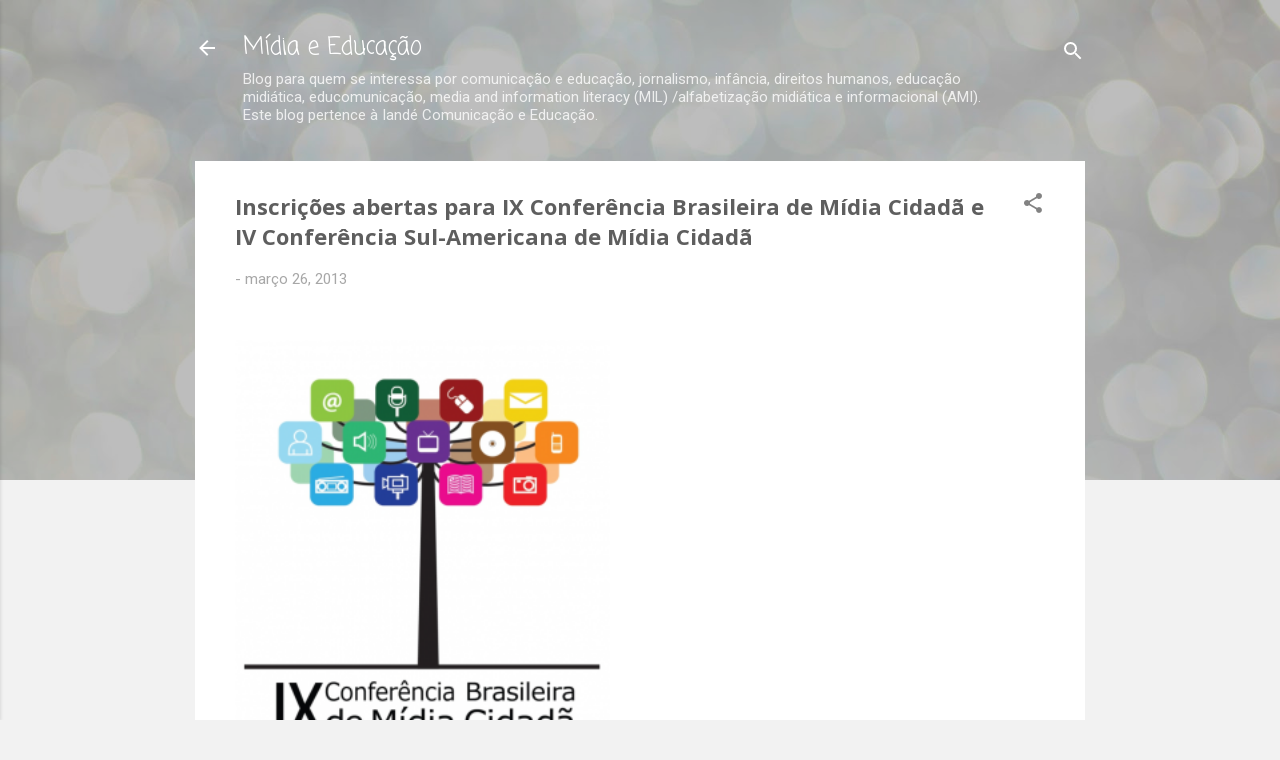

--- FILE ---
content_type: text/html; charset=UTF-8
request_url: https://www.midiaeducacao.com/2013/03/inscricoes-abertas-para-ix-conferencia.html
body_size: 44271
content:
<!DOCTYPE html>
<html dir='ltr' lang='pt-BR'>
<head>
<meta content='width=device-width, initial-scale=1' name='viewport'/>
<title>Inscrições abertas para IX Conferência Brasileira de Mídia Cidadã e IV Conferência Sul-Americana de Mídia Cidadã</title>
<meta content='text/html; charset=UTF-8' http-equiv='Content-Type'/>
<!-- Chrome, Firefox OS and Opera -->
<meta content='#f2f2f2' name='theme-color'/>
<!-- Windows Phone -->
<meta content='#f2f2f2' name='msapplication-navbutton-color'/>
<meta content='blogger' name='generator'/>
<link href='https://www.midiaeducacao.com/favicon.ico' rel='icon' type='image/x-icon'/>
<link href='https://www.midiaeducacao.com/2013/03/inscricoes-abertas-para-ix-conferencia.html' rel='canonical'/>
<link rel="alternate" type="application/atom+xml" title="Mídia e Educação - Atom" href="https://www.midiaeducacao.com/feeds/posts/default" />
<link rel="alternate" type="application/rss+xml" title="Mídia e Educação - RSS" href="https://www.midiaeducacao.com/feeds/posts/default?alt=rss" />
<link rel="service.post" type="application/atom+xml" title="Mídia e Educação - Atom" href="https://www.blogger.com/feeds/1720878183587380951/posts/default" />

<link rel="alternate" type="application/atom+xml" title="Mídia e Educação - Atom" href="https://www.midiaeducacao.com/feeds/7289747555970249888/comments/default" />
<!--Can't find substitution for tag [blog.ieCssRetrofitLinks]-->
<link href='http://www.midiacidada.ufpr.br/wp-content/uploads/2013/03/propostamidiacidada4-281x300.png' rel='image_src'/>
<meta content='https://www.midiaeducacao.com/2013/03/inscricoes-abertas-para-ix-conferencia.html' property='og:url'/>
<meta content='Inscrições abertas para IX Conferência Brasileira de Mídia Cidadã e IV Conferência Sul-Americana de Mídia Cidadã' property='og:title'/>
<meta content='Blog sobre Media Literacy, Educomunicação, Comunicação e Educação.' property='og:description'/>
<meta content='https://lh3.googleusercontent.com/blogger_img_proxy/AEn0k_vpud91hzxwNn_sK_jSw0MUGHQ7C4CidbQcNjoVx6AJzU20C79zPGkY7Mx2G7e6O6ZPfoG7yt0VfTf_qezX500Q3v34lc2qCNWPNcQ2dL2uNM6kUsP_SGf39o5V2yDxvIL2FzOeayTGu7w0l5WaX8SFj_JcJ3K5UBVTGu4L=w1200-h630-p-k-no-nu' property='og:image'/>
<style type='text/css'>@font-face{font-family:'Coming Soon';font-style:normal;font-weight:400;font-display:swap;src:url(//fonts.gstatic.com/s/comingsoon/v20/qWcuB6mzpYL7AJ2VfdQR1t-VWDnRsDkg.woff2)format('woff2');unicode-range:U+0000-00FF,U+0131,U+0152-0153,U+02BB-02BC,U+02C6,U+02DA,U+02DC,U+0304,U+0308,U+0329,U+2000-206F,U+20AC,U+2122,U+2191,U+2193,U+2212,U+2215,U+FEFF,U+FFFD;}@font-face{font-family:'Montserrat';font-style:normal;font-weight:400;font-display:swap;src:url(//fonts.gstatic.com/s/montserrat/v31/JTUHjIg1_i6t8kCHKm4532VJOt5-QNFgpCtr6Hw0aXp-p7K4KLjztg.woff2)format('woff2');unicode-range:U+0460-052F,U+1C80-1C8A,U+20B4,U+2DE0-2DFF,U+A640-A69F,U+FE2E-FE2F;}@font-face{font-family:'Montserrat';font-style:normal;font-weight:400;font-display:swap;src:url(//fonts.gstatic.com/s/montserrat/v31/JTUHjIg1_i6t8kCHKm4532VJOt5-QNFgpCtr6Hw9aXp-p7K4KLjztg.woff2)format('woff2');unicode-range:U+0301,U+0400-045F,U+0490-0491,U+04B0-04B1,U+2116;}@font-face{font-family:'Montserrat';font-style:normal;font-weight:400;font-display:swap;src:url(//fonts.gstatic.com/s/montserrat/v31/JTUHjIg1_i6t8kCHKm4532VJOt5-QNFgpCtr6Hw2aXp-p7K4KLjztg.woff2)format('woff2');unicode-range:U+0102-0103,U+0110-0111,U+0128-0129,U+0168-0169,U+01A0-01A1,U+01AF-01B0,U+0300-0301,U+0303-0304,U+0308-0309,U+0323,U+0329,U+1EA0-1EF9,U+20AB;}@font-face{font-family:'Montserrat';font-style:normal;font-weight:400;font-display:swap;src:url(//fonts.gstatic.com/s/montserrat/v31/JTUHjIg1_i6t8kCHKm4532VJOt5-QNFgpCtr6Hw3aXp-p7K4KLjztg.woff2)format('woff2');unicode-range:U+0100-02BA,U+02BD-02C5,U+02C7-02CC,U+02CE-02D7,U+02DD-02FF,U+0304,U+0308,U+0329,U+1D00-1DBF,U+1E00-1E9F,U+1EF2-1EFF,U+2020,U+20A0-20AB,U+20AD-20C0,U+2113,U+2C60-2C7F,U+A720-A7FF;}@font-face{font-family:'Montserrat';font-style:normal;font-weight:400;font-display:swap;src:url(//fonts.gstatic.com/s/montserrat/v31/JTUHjIg1_i6t8kCHKm4532VJOt5-QNFgpCtr6Hw5aXp-p7K4KLg.woff2)format('woff2');unicode-range:U+0000-00FF,U+0131,U+0152-0153,U+02BB-02BC,U+02C6,U+02DA,U+02DC,U+0304,U+0308,U+0329,U+2000-206F,U+20AC,U+2122,U+2191,U+2193,U+2212,U+2215,U+FEFF,U+FFFD;}@font-face{font-family:'Nobile';font-style:normal;font-weight:700;font-display:swap;src:url(//fonts.gstatic.com/s/nobile/v19/m8JQjflSeaOVl1iO4ojDc5RARGmK3eud.woff2)format('woff2');unicode-range:U+0301,U+0400-045F,U+0490-0491,U+04B0-04B1,U+2116;}@font-face{font-family:'Nobile';font-style:normal;font-weight:700;font-display:swap;src:url(//fonts.gstatic.com/s/nobile/v19/m8JQjflSeaOVl1iO4ojDeZRARGmK3eud.woff2)format('woff2');unicode-range:U+0100-02BA,U+02BD-02C5,U+02C7-02CC,U+02CE-02D7,U+02DD-02FF,U+0304,U+0308,U+0329,U+1D00-1DBF,U+1E00-1E9F,U+1EF2-1EFF,U+2020,U+20A0-20AB,U+20AD-20C0,U+2113,U+2C60-2C7F,U+A720-A7FF;}@font-face{font-family:'Nobile';font-style:normal;font-weight:700;font-display:swap;src:url(//fonts.gstatic.com/s/nobile/v19/m8JQjflSeaOVl1iO4ojDd5RARGmK3Q.woff2)format('woff2');unicode-range:U+0000-00FF,U+0131,U+0152-0153,U+02BB-02BC,U+02C6,U+02DA,U+02DC,U+0304,U+0308,U+0329,U+2000-206F,U+20AC,U+2122,U+2191,U+2193,U+2212,U+2215,U+FEFF,U+FFFD;}@font-face{font-family:'Open Sans';font-style:normal;font-weight:700;font-stretch:100%;font-display:swap;src:url(//fonts.gstatic.com/s/opensans/v44/memSYaGs126MiZpBA-UvWbX2vVnXBbObj2OVZyOOSr4dVJWUgsg-1x4taVIUwaEQbjB_mQ.woff2)format('woff2');unicode-range:U+0460-052F,U+1C80-1C8A,U+20B4,U+2DE0-2DFF,U+A640-A69F,U+FE2E-FE2F;}@font-face{font-family:'Open Sans';font-style:normal;font-weight:700;font-stretch:100%;font-display:swap;src:url(//fonts.gstatic.com/s/opensans/v44/memSYaGs126MiZpBA-UvWbX2vVnXBbObj2OVZyOOSr4dVJWUgsg-1x4kaVIUwaEQbjB_mQ.woff2)format('woff2');unicode-range:U+0301,U+0400-045F,U+0490-0491,U+04B0-04B1,U+2116;}@font-face{font-family:'Open Sans';font-style:normal;font-weight:700;font-stretch:100%;font-display:swap;src:url(//fonts.gstatic.com/s/opensans/v44/memSYaGs126MiZpBA-UvWbX2vVnXBbObj2OVZyOOSr4dVJWUgsg-1x4saVIUwaEQbjB_mQ.woff2)format('woff2');unicode-range:U+1F00-1FFF;}@font-face{font-family:'Open Sans';font-style:normal;font-weight:700;font-stretch:100%;font-display:swap;src:url(//fonts.gstatic.com/s/opensans/v44/memSYaGs126MiZpBA-UvWbX2vVnXBbObj2OVZyOOSr4dVJWUgsg-1x4jaVIUwaEQbjB_mQ.woff2)format('woff2');unicode-range:U+0370-0377,U+037A-037F,U+0384-038A,U+038C,U+038E-03A1,U+03A3-03FF;}@font-face{font-family:'Open Sans';font-style:normal;font-weight:700;font-stretch:100%;font-display:swap;src:url(//fonts.gstatic.com/s/opensans/v44/memSYaGs126MiZpBA-UvWbX2vVnXBbObj2OVZyOOSr4dVJWUgsg-1x4iaVIUwaEQbjB_mQ.woff2)format('woff2');unicode-range:U+0307-0308,U+0590-05FF,U+200C-2010,U+20AA,U+25CC,U+FB1D-FB4F;}@font-face{font-family:'Open Sans';font-style:normal;font-weight:700;font-stretch:100%;font-display:swap;src:url(//fonts.gstatic.com/s/opensans/v44/memSYaGs126MiZpBA-UvWbX2vVnXBbObj2OVZyOOSr4dVJWUgsg-1x5caVIUwaEQbjB_mQ.woff2)format('woff2');unicode-range:U+0302-0303,U+0305,U+0307-0308,U+0310,U+0312,U+0315,U+031A,U+0326-0327,U+032C,U+032F-0330,U+0332-0333,U+0338,U+033A,U+0346,U+034D,U+0391-03A1,U+03A3-03A9,U+03B1-03C9,U+03D1,U+03D5-03D6,U+03F0-03F1,U+03F4-03F5,U+2016-2017,U+2034-2038,U+203C,U+2040,U+2043,U+2047,U+2050,U+2057,U+205F,U+2070-2071,U+2074-208E,U+2090-209C,U+20D0-20DC,U+20E1,U+20E5-20EF,U+2100-2112,U+2114-2115,U+2117-2121,U+2123-214F,U+2190,U+2192,U+2194-21AE,U+21B0-21E5,U+21F1-21F2,U+21F4-2211,U+2213-2214,U+2216-22FF,U+2308-230B,U+2310,U+2319,U+231C-2321,U+2336-237A,U+237C,U+2395,U+239B-23B7,U+23D0,U+23DC-23E1,U+2474-2475,U+25AF,U+25B3,U+25B7,U+25BD,U+25C1,U+25CA,U+25CC,U+25FB,U+266D-266F,U+27C0-27FF,U+2900-2AFF,U+2B0E-2B11,U+2B30-2B4C,U+2BFE,U+3030,U+FF5B,U+FF5D,U+1D400-1D7FF,U+1EE00-1EEFF;}@font-face{font-family:'Open Sans';font-style:normal;font-weight:700;font-stretch:100%;font-display:swap;src:url(//fonts.gstatic.com/s/opensans/v44/memSYaGs126MiZpBA-UvWbX2vVnXBbObj2OVZyOOSr4dVJWUgsg-1x5OaVIUwaEQbjB_mQ.woff2)format('woff2');unicode-range:U+0001-000C,U+000E-001F,U+007F-009F,U+20DD-20E0,U+20E2-20E4,U+2150-218F,U+2190,U+2192,U+2194-2199,U+21AF,U+21E6-21F0,U+21F3,U+2218-2219,U+2299,U+22C4-22C6,U+2300-243F,U+2440-244A,U+2460-24FF,U+25A0-27BF,U+2800-28FF,U+2921-2922,U+2981,U+29BF,U+29EB,U+2B00-2BFF,U+4DC0-4DFF,U+FFF9-FFFB,U+10140-1018E,U+10190-1019C,U+101A0,U+101D0-101FD,U+102E0-102FB,U+10E60-10E7E,U+1D2C0-1D2D3,U+1D2E0-1D37F,U+1F000-1F0FF,U+1F100-1F1AD,U+1F1E6-1F1FF,U+1F30D-1F30F,U+1F315,U+1F31C,U+1F31E,U+1F320-1F32C,U+1F336,U+1F378,U+1F37D,U+1F382,U+1F393-1F39F,U+1F3A7-1F3A8,U+1F3AC-1F3AF,U+1F3C2,U+1F3C4-1F3C6,U+1F3CA-1F3CE,U+1F3D4-1F3E0,U+1F3ED,U+1F3F1-1F3F3,U+1F3F5-1F3F7,U+1F408,U+1F415,U+1F41F,U+1F426,U+1F43F,U+1F441-1F442,U+1F444,U+1F446-1F449,U+1F44C-1F44E,U+1F453,U+1F46A,U+1F47D,U+1F4A3,U+1F4B0,U+1F4B3,U+1F4B9,U+1F4BB,U+1F4BF,U+1F4C8-1F4CB,U+1F4D6,U+1F4DA,U+1F4DF,U+1F4E3-1F4E6,U+1F4EA-1F4ED,U+1F4F7,U+1F4F9-1F4FB,U+1F4FD-1F4FE,U+1F503,U+1F507-1F50B,U+1F50D,U+1F512-1F513,U+1F53E-1F54A,U+1F54F-1F5FA,U+1F610,U+1F650-1F67F,U+1F687,U+1F68D,U+1F691,U+1F694,U+1F698,U+1F6AD,U+1F6B2,U+1F6B9-1F6BA,U+1F6BC,U+1F6C6-1F6CF,U+1F6D3-1F6D7,U+1F6E0-1F6EA,U+1F6F0-1F6F3,U+1F6F7-1F6FC,U+1F700-1F7FF,U+1F800-1F80B,U+1F810-1F847,U+1F850-1F859,U+1F860-1F887,U+1F890-1F8AD,U+1F8B0-1F8BB,U+1F8C0-1F8C1,U+1F900-1F90B,U+1F93B,U+1F946,U+1F984,U+1F996,U+1F9E9,U+1FA00-1FA6F,U+1FA70-1FA7C,U+1FA80-1FA89,U+1FA8F-1FAC6,U+1FACE-1FADC,U+1FADF-1FAE9,U+1FAF0-1FAF8,U+1FB00-1FBFF;}@font-face{font-family:'Open Sans';font-style:normal;font-weight:700;font-stretch:100%;font-display:swap;src:url(//fonts.gstatic.com/s/opensans/v44/memSYaGs126MiZpBA-UvWbX2vVnXBbObj2OVZyOOSr4dVJWUgsg-1x4vaVIUwaEQbjB_mQ.woff2)format('woff2');unicode-range:U+0102-0103,U+0110-0111,U+0128-0129,U+0168-0169,U+01A0-01A1,U+01AF-01B0,U+0300-0301,U+0303-0304,U+0308-0309,U+0323,U+0329,U+1EA0-1EF9,U+20AB;}@font-face{font-family:'Open Sans';font-style:normal;font-weight:700;font-stretch:100%;font-display:swap;src:url(//fonts.gstatic.com/s/opensans/v44/memSYaGs126MiZpBA-UvWbX2vVnXBbObj2OVZyOOSr4dVJWUgsg-1x4uaVIUwaEQbjB_mQ.woff2)format('woff2');unicode-range:U+0100-02BA,U+02BD-02C5,U+02C7-02CC,U+02CE-02D7,U+02DD-02FF,U+0304,U+0308,U+0329,U+1D00-1DBF,U+1E00-1E9F,U+1EF2-1EFF,U+2020,U+20A0-20AB,U+20AD-20C0,U+2113,U+2C60-2C7F,U+A720-A7FF;}@font-face{font-family:'Open Sans';font-style:normal;font-weight:700;font-stretch:100%;font-display:swap;src:url(//fonts.gstatic.com/s/opensans/v44/memSYaGs126MiZpBA-UvWbX2vVnXBbObj2OVZyOOSr4dVJWUgsg-1x4gaVIUwaEQbjA.woff2)format('woff2');unicode-range:U+0000-00FF,U+0131,U+0152-0153,U+02BB-02BC,U+02C6,U+02DA,U+02DC,U+0304,U+0308,U+0329,U+2000-206F,U+20AC,U+2122,U+2191,U+2193,U+2212,U+2215,U+FEFF,U+FFFD;}@font-face{font-family:'Roboto';font-style:normal;font-weight:400;font-stretch:100%;font-display:swap;src:url(//fonts.gstatic.com/s/roboto/v50/KFOMCnqEu92Fr1ME7kSn66aGLdTylUAMQXC89YmC2DPNWubEbVmZiAr0klQmz24O0g.woff2)format('woff2');unicode-range:U+0460-052F,U+1C80-1C8A,U+20B4,U+2DE0-2DFF,U+A640-A69F,U+FE2E-FE2F;}@font-face{font-family:'Roboto';font-style:normal;font-weight:400;font-stretch:100%;font-display:swap;src:url(//fonts.gstatic.com/s/roboto/v50/KFOMCnqEu92Fr1ME7kSn66aGLdTylUAMQXC89YmC2DPNWubEbVmQiAr0klQmz24O0g.woff2)format('woff2');unicode-range:U+0301,U+0400-045F,U+0490-0491,U+04B0-04B1,U+2116;}@font-face{font-family:'Roboto';font-style:normal;font-weight:400;font-stretch:100%;font-display:swap;src:url(//fonts.gstatic.com/s/roboto/v50/KFOMCnqEu92Fr1ME7kSn66aGLdTylUAMQXC89YmC2DPNWubEbVmYiAr0klQmz24O0g.woff2)format('woff2');unicode-range:U+1F00-1FFF;}@font-face{font-family:'Roboto';font-style:normal;font-weight:400;font-stretch:100%;font-display:swap;src:url(//fonts.gstatic.com/s/roboto/v50/KFOMCnqEu92Fr1ME7kSn66aGLdTylUAMQXC89YmC2DPNWubEbVmXiAr0klQmz24O0g.woff2)format('woff2');unicode-range:U+0370-0377,U+037A-037F,U+0384-038A,U+038C,U+038E-03A1,U+03A3-03FF;}@font-face{font-family:'Roboto';font-style:normal;font-weight:400;font-stretch:100%;font-display:swap;src:url(//fonts.gstatic.com/s/roboto/v50/KFOMCnqEu92Fr1ME7kSn66aGLdTylUAMQXC89YmC2DPNWubEbVnoiAr0klQmz24O0g.woff2)format('woff2');unicode-range:U+0302-0303,U+0305,U+0307-0308,U+0310,U+0312,U+0315,U+031A,U+0326-0327,U+032C,U+032F-0330,U+0332-0333,U+0338,U+033A,U+0346,U+034D,U+0391-03A1,U+03A3-03A9,U+03B1-03C9,U+03D1,U+03D5-03D6,U+03F0-03F1,U+03F4-03F5,U+2016-2017,U+2034-2038,U+203C,U+2040,U+2043,U+2047,U+2050,U+2057,U+205F,U+2070-2071,U+2074-208E,U+2090-209C,U+20D0-20DC,U+20E1,U+20E5-20EF,U+2100-2112,U+2114-2115,U+2117-2121,U+2123-214F,U+2190,U+2192,U+2194-21AE,U+21B0-21E5,U+21F1-21F2,U+21F4-2211,U+2213-2214,U+2216-22FF,U+2308-230B,U+2310,U+2319,U+231C-2321,U+2336-237A,U+237C,U+2395,U+239B-23B7,U+23D0,U+23DC-23E1,U+2474-2475,U+25AF,U+25B3,U+25B7,U+25BD,U+25C1,U+25CA,U+25CC,U+25FB,U+266D-266F,U+27C0-27FF,U+2900-2AFF,U+2B0E-2B11,U+2B30-2B4C,U+2BFE,U+3030,U+FF5B,U+FF5D,U+1D400-1D7FF,U+1EE00-1EEFF;}@font-face{font-family:'Roboto';font-style:normal;font-weight:400;font-stretch:100%;font-display:swap;src:url(//fonts.gstatic.com/s/roboto/v50/KFOMCnqEu92Fr1ME7kSn66aGLdTylUAMQXC89YmC2DPNWubEbVn6iAr0klQmz24O0g.woff2)format('woff2');unicode-range:U+0001-000C,U+000E-001F,U+007F-009F,U+20DD-20E0,U+20E2-20E4,U+2150-218F,U+2190,U+2192,U+2194-2199,U+21AF,U+21E6-21F0,U+21F3,U+2218-2219,U+2299,U+22C4-22C6,U+2300-243F,U+2440-244A,U+2460-24FF,U+25A0-27BF,U+2800-28FF,U+2921-2922,U+2981,U+29BF,U+29EB,U+2B00-2BFF,U+4DC0-4DFF,U+FFF9-FFFB,U+10140-1018E,U+10190-1019C,U+101A0,U+101D0-101FD,U+102E0-102FB,U+10E60-10E7E,U+1D2C0-1D2D3,U+1D2E0-1D37F,U+1F000-1F0FF,U+1F100-1F1AD,U+1F1E6-1F1FF,U+1F30D-1F30F,U+1F315,U+1F31C,U+1F31E,U+1F320-1F32C,U+1F336,U+1F378,U+1F37D,U+1F382,U+1F393-1F39F,U+1F3A7-1F3A8,U+1F3AC-1F3AF,U+1F3C2,U+1F3C4-1F3C6,U+1F3CA-1F3CE,U+1F3D4-1F3E0,U+1F3ED,U+1F3F1-1F3F3,U+1F3F5-1F3F7,U+1F408,U+1F415,U+1F41F,U+1F426,U+1F43F,U+1F441-1F442,U+1F444,U+1F446-1F449,U+1F44C-1F44E,U+1F453,U+1F46A,U+1F47D,U+1F4A3,U+1F4B0,U+1F4B3,U+1F4B9,U+1F4BB,U+1F4BF,U+1F4C8-1F4CB,U+1F4D6,U+1F4DA,U+1F4DF,U+1F4E3-1F4E6,U+1F4EA-1F4ED,U+1F4F7,U+1F4F9-1F4FB,U+1F4FD-1F4FE,U+1F503,U+1F507-1F50B,U+1F50D,U+1F512-1F513,U+1F53E-1F54A,U+1F54F-1F5FA,U+1F610,U+1F650-1F67F,U+1F687,U+1F68D,U+1F691,U+1F694,U+1F698,U+1F6AD,U+1F6B2,U+1F6B9-1F6BA,U+1F6BC,U+1F6C6-1F6CF,U+1F6D3-1F6D7,U+1F6E0-1F6EA,U+1F6F0-1F6F3,U+1F6F7-1F6FC,U+1F700-1F7FF,U+1F800-1F80B,U+1F810-1F847,U+1F850-1F859,U+1F860-1F887,U+1F890-1F8AD,U+1F8B0-1F8BB,U+1F8C0-1F8C1,U+1F900-1F90B,U+1F93B,U+1F946,U+1F984,U+1F996,U+1F9E9,U+1FA00-1FA6F,U+1FA70-1FA7C,U+1FA80-1FA89,U+1FA8F-1FAC6,U+1FACE-1FADC,U+1FADF-1FAE9,U+1FAF0-1FAF8,U+1FB00-1FBFF;}@font-face{font-family:'Roboto';font-style:normal;font-weight:400;font-stretch:100%;font-display:swap;src:url(//fonts.gstatic.com/s/roboto/v50/KFOMCnqEu92Fr1ME7kSn66aGLdTylUAMQXC89YmC2DPNWubEbVmbiAr0klQmz24O0g.woff2)format('woff2');unicode-range:U+0102-0103,U+0110-0111,U+0128-0129,U+0168-0169,U+01A0-01A1,U+01AF-01B0,U+0300-0301,U+0303-0304,U+0308-0309,U+0323,U+0329,U+1EA0-1EF9,U+20AB;}@font-face{font-family:'Roboto';font-style:normal;font-weight:400;font-stretch:100%;font-display:swap;src:url(//fonts.gstatic.com/s/roboto/v50/KFOMCnqEu92Fr1ME7kSn66aGLdTylUAMQXC89YmC2DPNWubEbVmaiAr0klQmz24O0g.woff2)format('woff2');unicode-range:U+0100-02BA,U+02BD-02C5,U+02C7-02CC,U+02CE-02D7,U+02DD-02FF,U+0304,U+0308,U+0329,U+1D00-1DBF,U+1E00-1E9F,U+1EF2-1EFF,U+2020,U+20A0-20AB,U+20AD-20C0,U+2113,U+2C60-2C7F,U+A720-A7FF;}@font-face{font-family:'Roboto';font-style:normal;font-weight:400;font-stretch:100%;font-display:swap;src:url(//fonts.gstatic.com/s/roboto/v50/KFOMCnqEu92Fr1ME7kSn66aGLdTylUAMQXC89YmC2DPNWubEbVmUiAr0klQmz24.woff2)format('woff2');unicode-range:U+0000-00FF,U+0131,U+0152-0153,U+02BB-02BC,U+02C6,U+02DA,U+02DC,U+0304,U+0308,U+0329,U+2000-206F,U+20AC,U+2122,U+2191,U+2193,U+2212,U+2215,U+FEFF,U+FFFD;}</style>
<style id='page-skin-1' type='text/css'><!--
/*! normalize.css v3.0.1 | MIT License | git.io/normalize */html{font-family:sans-serif;-ms-text-size-adjust:100%;-webkit-text-size-adjust:100%}body{margin:0}article,aside,details,figcaption,figure,footer,header,hgroup,main,nav,section,summary{display:block}audio,canvas,progress,video{display:inline-block;vertical-align:baseline}audio:not([controls]){display:none;height:0}[hidden],template{display:none}a{background:transparent}a:active,a:hover{outline:0}abbr[title]{border-bottom:1px dotted}b,strong{font-weight:bold}dfn{font-style:italic}h1{font-size:2em;margin:.67em 0}mark{background:#ff0;color:#000}small{font-size:80%}sub,sup{font-size:75%;line-height:0;position:relative;vertical-align:baseline}sup{top:-0.5em}sub{bottom:-0.25em}img{border:0}svg:not(:root){overflow:hidden}figure{margin:1em 40px}hr{-moz-box-sizing:content-box;box-sizing:content-box;height:0}pre{overflow:auto}code,kbd,pre,samp{font-family:monospace,monospace;font-size:1em}button,input,optgroup,select,textarea{color:inherit;font:inherit;margin:0}button{overflow:visible}button,select{text-transform:none}button,html input[type="button"],input[type="reset"],input[type="submit"]{-webkit-appearance:button;cursor:pointer}button[disabled],html input[disabled]{cursor:default}button::-moz-focus-inner,input::-moz-focus-inner{border:0;padding:0}input{line-height:normal}input[type="checkbox"],input[type="radio"]{box-sizing:border-box;padding:0}input[type="number"]::-webkit-inner-spin-button,input[type="number"]::-webkit-outer-spin-button{height:auto}input[type="search"]{-webkit-appearance:textfield;-moz-box-sizing:content-box;-webkit-box-sizing:content-box;box-sizing:content-box}input[type="search"]::-webkit-search-cancel-button,input[type="search"]::-webkit-search-decoration{-webkit-appearance:none}fieldset{border:1px solid #c0c0c0;margin:0 2px;padding:.35em .625em .75em}legend{border:0;padding:0}textarea{overflow:auto}optgroup{font-weight:bold}table{border-collapse:collapse;border-spacing:0}td,th{padding:0}
/*!************************************************
* Blogger Template Style
* Name: Contempo
**************************************************/
body{
overflow-wrap:break-word;
word-break:break-word;
word-wrap:break-word
}
.hidden{
display:none
}
.invisible{
visibility:hidden
}
.container::after,.float-container::after{
clear:both;
content:"";
display:table
}
.clearboth{
clear:both
}
#comments .comment .comment-actions,.subscribe-popup .FollowByEmail .follow-by-email-submit,.widget.Profile .profile-link,.widget.Profile .profile-link.visit-profile{
background:0 0;
border:0;
box-shadow:none;
color:#39f4c5;
cursor:pointer;
font-size:14px;
font-weight:700;
outline:0;
text-decoration:none;
text-transform:uppercase;
width:auto
}
.dim-overlay{
background-color:rgba(0,0,0,.54);
height:100vh;
left:0;
position:fixed;
top:0;
width:100%
}
#sharing-dim-overlay{
background-color:transparent
}
input::-ms-clear{
display:none
}
.blogger-logo,.svg-icon-24.blogger-logo{
fill:#ff9800;
opacity:1
}
.loading-spinner-large{
-webkit-animation:mspin-rotate 1.568s infinite linear;
animation:mspin-rotate 1.568s infinite linear;
height:48px;
overflow:hidden;
position:absolute;
width:48px;
z-index:200
}
.loading-spinner-large>div{
-webkit-animation:mspin-revrot 5332ms infinite steps(4);
animation:mspin-revrot 5332ms infinite steps(4)
}
.loading-spinner-large>div>div{
-webkit-animation:mspin-singlecolor-large-film 1333ms infinite steps(81);
animation:mspin-singlecolor-large-film 1333ms infinite steps(81);
background-size:100%;
height:48px;
width:3888px
}
.mspin-black-large>div>div,.mspin-grey_54-large>div>div{
background-image:url(https://www.blogblog.com/indie/mspin_black_large.svg)
}
.mspin-white-large>div>div{
background-image:url(https://www.blogblog.com/indie/mspin_white_large.svg)
}
.mspin-grey_54-large{
opacity:.54
}
@-webkit-keyframes mspin-singlecolor-large-film{
from{
-webkit-transform:translateX(0);
transform:translateX(0)
}
to{
-webkit-transform:translateX(-3888px);
transform:translateX(-3888px)
}
}
@keyframes mspin-singlecolor-large-film{
from{
-webkit-transform:translateX(0);
transform:translateX(0)
}
to{
-webkit-transform:translateX(-3888px);
transform:translateX(-3888px)
}
}
@-webkit-keyframes mspin-rotate{
from{
-webkit-transform:rotate(0);
transform:rotate(0)
}
to{
-webkit-transform:rotate(360deg);
transform:rotate(360deg)
}
}
@keyframes mspin-rotate{
from{
-webkit-transform:rotate(0);
transform:rotate(0)
}
to{
-webkit-transform:rotate(360deg);
transform:rotate(360deg)
}
}
@-webkit-keyframes mspin-revrot{
from{
-webkit-transform:rotate(0);
transform:rotate(0)
}
to{
-webkit-transform:rotate(-360deg);
transform:rotate(-360deg)
}
}
@keyframes mspin-revrot{
from{
-webkit-transform:rotate(0);
transform:rotate(0)
}
to{
-webkit-transform:rotate(-360deg);
transform:rotate(-360deg)
}
}
.skip-navigation{
background-color:#fff;
box-sizing:border-box;
color:#000;
display:block;
height:0;
left:0;
line-height:50px;
overflow:hidden;
padding-top:0;
position:fixed;
text-align:center;
top:0;
-webkit-transition:box-shadow .3s,height .3s,padding-top .3s;
transition:box-shadow .3s,height .3s,padding-top .3s;
width:100%;
z-index:900
}
.skip-navigation:focus{
box-shadow:0 4px 5px 0 rgba(0,0,0,.14),0 1px 10px 0 rgba(0,0,0,.12),0 2px 4px -1px rgba(0,0,0,.2);
height:50px
}
#main{
outline:0
}
.main-heading{
position:absolute;
clip:rect(1px,1px,1px,1px);
padding:0;
border:0;
height:1px;
width:1px;
overflow:hidden
}
.Attribution{
margin-top:1em;
text-align:center
}
.Attribution .blogger img,.Attribution .blogger svg{
vertical-align:bottom
}
.Attribution .blogger img{
margin-right:.5em
}
.Attribution div{
line-height:24px;
margin-top:.5em
}
.Attribution .copyright,.Attribution .image-attribution{
font-size:.7em;
margin-top:1.5em
}
.BLOG_mobile_video_class{
display:none
}
.bg-photo{
background-attachment:scroll!important
}
body .CSS_LIGHTBOX{
z-index:900
}
.extendable .show-less,.extendable .show-more{
border-color:#39f4c5;
color:#39f4c5;
margin-top:8px
}
.extendable .show-less.hidden,.extendable .show-more.hidden{
display:none
}
.inline-ad{
display:none;
max-width:100%;
overflow:hidden
}
.adsbygoogle{
display:block
}
#cookieChoiceInfo{
bottom:0;
top:auto
}
iframe.b-hbp-video{
border:0
}
.post-body img{
max-width:100%
}
.post-body iframe{
max-width:100%
}
.post-body a[imageanchor="1"]{
display:inline-block
}
.byline{
margin-right:1em
}
.byline:last-child{
margin-right:0
}
.link-copied-dialog{
max-width:520px;
outline:0
}
.link-copied-dialog .modal-dialog-buttons{
margin-top:8px
}
.link-copied-dialog .goog-buttonset-default{
background:0 0;
border:0
}
.link-copied-dialog .goog-buttonset-default:focus{
outline:0
}
.paging-control-container{
margin-bottom:16px
}
.paging-control-container .paging-control{
display:inline-block
}
.paging-control-container .comment-range-text::after,.paging-control-container .paging-control{
color:#39f4c5
}
.paging-control-container .comment-range-text,.paging-control-container .paging-control{
margin-right:8px
}
.paging-control-container .comment-range-text::after,.paging-control-container .paging-control::after{
content:"\b7";
cursor:default;
padding-left:8px;
pointer-events:none
}
.paging-control-container .comment-range-text:last-child::after,.paging-control-container .paging-control:last-child::after{
content:none
}
.byline.reactions iframe{
height:20px
}
.b-notification{
color:#000;
background-color:#fff;
border-bottom:solid 1px #000;
box-sizing:border-box;
padding:16px 32px;
text-align:center
}
.b-notification.visible{
-webkit-transition:margin-top .3s cubic-bezier(.4,0,.2,1);
transition:margin-top .3s cubic-bezier(.4,0,.2,1)
}
.b-notification.invisible{
position:absolute
}
.b-notification-close{
position:absolute;
right:8px;
top:8px
}
.no-posts-message{
line-height:40px;
text-align:center
}
@media screen and (max-width:800px){
body.item-view .post-body a[imageanchor="1"][style*="float: left;"],body.item-view .post-body a[imageanchor="1"][style*="float: right;"]{
float:none!important;
clear:none!important
}
body.item-view .post-body a[imageanchor="1"] img{
display:block;
height:auto;
margin:0 auto
}
body.item-view .post-body>.separator:first-child>a[imageanchor="1"]:first-child{
margin-top:20px
}
.post-body a[imageanchor]{
display:block
}
body.item-view .post-body a[imageanchor="1"]{
margin-left:0!important;
margin-right:0!important
}
body.item-view .post-body a[imageanchor="1"]+a[imageanchor="1"]{
margin-top:16px
}
}
.item-control{
display:none
}
#comments{
border-top:1px dashed rgba(0,0,0,.54);
margin-top:20px;
padding:20px
}
#comments .comment-thread ol{
margin:0;
padding-left:0;
padding-left:0
}
#comments .comment .comment-replybox-single,#comments .comment-thread .comment-replies{
margin-left:60px
}
#comments .comment-thread .thread-count{
display:none
}
#comments .comment{
list-style-type:none;
padding:0 0 30px;
position:relative
}
#comments .comment .comment{
padding-bottom:8px
}
.comment .avatar-image-container{
position:absolute
}
.comment .avatar-image-container img{
border-radius:50%
}
.avatar-image-container svg,.comment .avatar-image-container .avatar-icon{
border-radius:50%;
border:solid 1px #828282;
box-sizing:border-box;
fill:#828282;
height:35px;
margin:0;
padding:7px;
width:35px
}
.comment .comment-block{
margin-top:10px;
margin-left:60px;
padding-bottom:0
}
#comments .comment-author-header-wrapper{
margin-left:40px
}
#comments .comment .thread-expanded .comment-block{
padding-bottom:20px
}
#comments .comment .comment-header .user,#comments .comment .comment-header .user a{
color:#5e5e5e;
font-style:normal;
font-weight:700
}
#comments .comment .comment-actions{
bottom:0;
margin-bottom:15px;
position:absolute
}
#comments .comment .comment-actions>*{
margin-right:8px
}
#comments .comment .comment-header .datetime{
bottom:0;
color:rgba(94,94,94,.54);
display:inline-block;
font-size:13px;
font-style:italic;
margin-left:8px
}
#comments .comment .comment-footer .comment-timestamp a,#comments .comment .comment-header .datetime a{
color:rgba(94,94,94,.54)
}
#comments .comment .comment-content,.comment .comment-body{
margin-top:12px;
word-break:break-word
}
.comment-body{
margin-bottom:12px
}
#comments.embed[data-num-comments="0"]{
border:0;
margin-top:0;
padding-top:0
}
#comments.embed[data-num-comments="0"] #comment-post-message,#comments.embed[data-num-comments="0"] div.comment-form>p,#comments.embed[data-num-comments="0"] p.comment-footer{
display:none
}
#comment-editor-src{
display:none
}
.comments .comments-content .loadmore.loaded{
max-height:0;
opacity:0;
overflow:hidden
}
.extendable .remaining-items{
height:0;
overflow:hidden;
-webkit-transition:height .3s cubic-bezier(.4,0,.2,1);
transition:height .3s cubic-bezier(.4,0,.2,1)
}
.extendable .remaining-items.expanded{
height:auto
}
.svg-icon-24,.svg-icon-24-button{
cursor:pointer;
height:24px;
width:24px;
min-width:24px
}
.touch-icon{
margin:-12px;
padding:12px
}
.touch-icon:active,.touch-icon:focus{
background-color:rgba(153,153,153,.4);
border-radius:50%
}
svg:not(:root).touch-icon{
overflow:visible
}
html[dir=rtl] .rtl-reversible-icon{
-webkit-transform:scaleX(-1);
-ms-transform:scaleX(-1);
transform:scaleX(-1)
}
.svg-icon-24-button,.touch-icon-button{
background:0 0;
border:0;
margin:0;
outline:0;
padding:0
}
.touch-icon-button .touch-icon:active,.touch-icon-button .touch-icon:focus{
background-color:transparent
}
.touch-icon-button:active .touch-icon,.touch-icon-button:focus .touch-icon{
background-color:rgba(153,153,153,.4);
border-radius:50%
}
.Profile .default-avatar-wrapper .avatar-icon{
border-radius:50%;
border:solid 1px #828282;
box-sizing:border-box;
fill:#828282;
margin:0
}
.Profile .individual .default-avatar-wrapper .avatar-icon{
padding:25px
}
.Profile .individual .avatar-icon,.Profile .individual .profile-img{
height:120px;
width:120px
}
.Profile .team .default-avatar-wrapper .avatar-icon{
padding:8px
}
.Profile .team .avatar-icon,.Profile .team .default-avatar-wrapper,.Profile .team .profile-img{
height:40px;
width:40px
}
.snippet-container{
margin:0;
position:relative;
overflow:hidden
}
.snippet-fade{
bottom:0;
box-sizing:border-box;
position:absolute;
width:96px
}
.snippet-fade{
right:0
}
.snippet-fade:after{
content:"\2026"
}
.snippet-fade:after{
float:right
}
.post-bottom{
-webkit-box-align:center;
-webkit-align-items:center;
-ms-flex-align:center;
align-items:center;
display:-webkit-box;
display:-webkit-flex;
display:-ms-flexbox;
display:flex;
-webkit-flex-wrap:wrap;
-ms-flex-wrap:wrap;
flex-wrap:wrap
}
.post-footer{
-webkit-box-flex:1;
-webkit-flex:1 1 auto;
-ms-flex:1 1 auto;
flex:1 1 auto;
-webkit-flex-wrap:wrap;
-ms-flex-wrap:wrap;
flex-wrap:wrap;
-webkit-box-ordinal-group:2;
-webkit-order:1;
-ms-flex-order:1;
order:1
}
.post-footer>*{
-webkit-box-flex:0;
-webkit-flex:0 1 auto;
-ms-flex:0 1 auto;
flex:0 1 auto
}
.post-footer .byline:last-child{
margin-right:1em
}
.jump-link{
-webkit-box-flex:0;
-webkit-flex:0 0 auto;
-ms-flex:0 0 auto;
flex:0 0 auto;
-webkit-box-ordinal-group:3;
-webkit-order:2;
-ms-flex-order:2;
order:2
}
.centered-top-container.sticky{
left:0;
position:fixed;
right:0;
top:0;
width:auto;
z-index:50;
-webkit-transition-property:opacity,-webkit-transform;
transition-property:opacity,-webkit-transform;
transition-property:transform,opacity;
transition-property:transform,opacity,-webkit-transform;
-webkit-transition-duration:.2s;
transition-duration:.2s;
-webkit-transition-timing-function:cubic-bezier(.4,0,.2,1);
transition-timing-function:cubic-bezier(.4,0,.2,1)
}
.centered-top-placeholder{
display:none
}
.collapsed-header .centered-top-placeholder{
display:block
}
.centered-top-container .Header .replaced h1,.centered-top-placeholder .Header .replaced h1{
display:none
}
.centered-top-container.sticky .Header .replaced h1{
display:block
}
.centered-top-container.sticky .Header .header-widget{
background:0 0
}
.centered-top-container.sticky .Header .header-image-wrapper{
display:none
}
.centered-top-container img,.centered-top-placeholder img{
max-width:100%
}
.collapsible{
-webkit-transition:height .3s cubic-bezier(.4,0,.2,1);
transition:height .3s cubic-bezier(.4,0,.2,1)
}
.collapsible,.collapsible>summary{
display:block;
overflow:hidden
}
.collapsible>:not(summary){
display:none
}
.collapsible[open]>:not(summary){
display:block
}
.collapsible:focus,.collapsible>summary:focus{
outline:0
}
.collapsible>summary{
cursor:pointer;
display:block;
padding:0
}
.collapsible:focus>summary,.collapsible>summary:focus{
background-color:transparent
}
.collapsible>summary::-webkit-details-marker{
display:none
}
.collapsible-title{
-webkit-box-align:center;
-webkit-align-items:center;
-ms-flex-align:center;
align-items:center;
display:-webkit-box;
display:-webkit-flex;
display:-ms-flexbox;
display:flex
}
.collapsible-title .title{
-webkit-box-flex:1;
-webkit-flex:1 1 auto;
-ms-flex:1 1 auto;
flex:1 1 auto;
-webkit-box-ordinal-group:1;
-webkit-order:0;
-ms-flex-order:0;
order:0;
overflow:hidden;
text-overflow:ellipsis;
white-space:nowrap
}
.collapsible-title .chevron-down,.collapsible[open] .collapsible-title .chevron-up{
display:block
}
.collapsible-title .chevron-up,.collapsible[open] .collapsible-title .chevron-down{
display:none
}
.flat-button{
cursor:pointer;
display:inline-block;
font-weight:700;
text-transform:uppercase;
border-radius:2px;
padding:8px;
margin:-8px
}
.flat-icon-button{
background:0 0;
border:0;
margin:0;
outline:0;
padding:0;
margin:-12px;
padding:12px;
cursor:pointer;
box-sizing:content-box;
display:inline-block;
line-height:0
}
.flat-icon-button,.flat-icon-button .splash-wrapper{
border-radius:50%
}
.flat-icon-button .splash.animate{
-webkit-animation-duration:.3s;
animation-duration:.3s
}
.overflowable-container{
max-height:46px;
overflow:hidden;
position:relative
}
.overflow-button{
cursor:pointer
}
#overflowable-dim-overlay{
background:0 0
}
.overflow-popup{
box-shadow:0 2px 2px 0 rgba(0,0,0,.14),0 3px 1px -2px rgba(0,0,0,.2),0 1px 5px 0 rgba(0,0,0,.12);
background-color:#ffffff;
left:0;
max-width:calc(100% - 32px);
position:absolute;
top:0;
visibility:hidden;
z-index:101
}
.overflow-popup ul{
list-style:none
}
.overflow-popup .tabs li,.overflow-popup li{
display:block;
height:auto
}
.overflow-popup .tabs li{
padding-left:0;
padding-right:0
}
.overflow-button.hidden,.overflow-popup .tabs li.hidden,.overflow-popup li.hidden{
display:none
}
.pill-button{
background:0 0;
border:1px solid;
border-radius:12px;
cursor:pointer;
display:inline-block;
padding:4px 16px;
text-transform:uppercase
}
.ripple{
position:relative
}
.ripple>*{
z-index:1
}
.splash-wrapper{
bottom:0;
left:0;
overflow:hidden;
pointer-events:none;
position:absolute;
right:0;
top:0;
z-index:0
}
.splash{
background:#ccc;
border-radius:100%;
display:block;
opacity:.6;
position:absolute;
-webkit-transform:scale(0);
-ms-transform:scale(0);
transform:scale(0)
}
.splash.animate{
-webkit-animation:ripple-effect .4s linear;
animation:ripple-effect .4s linear
}
@-webkit-keyframes ripple-effect{
100%{
opacity:0;
-webkit-transform:scale(2.5);
transform:scale(2.5)
}
}
@keyframes ripple-effect{
100%{
opacity:0;
-webkit-transform:scale(2.5);
transform:scale(2.5)
}
}
.search{
display:-webkit-box;
display:-webkit-flex;
display:-ms-flexbox;
display:flex;
line-height:24px;
width:24px
}
.search.focused{
width:100%
}
.search.focused .section{
width:100%
}
.search form{
z-index:101
}
.search h3{
display:none
}
.search form{
display:-webkit-box;
display:-webkit-flex;
display:-ms-flexbox;
display:flex;
-webkit-box-flex:1;
-webkit-flex:1 0 0;
-ms-flex:1 0 0px;
flex:1 0 0;
border-bottom:solid 1px transparent;
padding-bottom:8px
}
.search form>*{
display:none
}
.search.focused form>*{
display:block
}
.search .search-input label{
display:none
}
.centered-top-placeholder.cloned .search form{
z-index:30
}
.search.focused form{
border-color:#ffffff;
position:relative;
width:auto
}
.collapsed-header .centered-top-container .search.focused form{
border-bottom-color:transparent
}
.search-expand{
-webkit-box-flex:0;
-webkit-flex:0 0 auto;
-ms-flex:0 0 auto;
flex:0 0 auto
}
.search-expand-text{
display:none
}
.search-close{
display:inline;
vertical-align:middle
}
.search-input{
-webkit-box-flex:1;
-webkit-flex:1 0 1px;
-ms-flex:1 0 1px;
flex:1 0 1px
}
.search-input input{
background:0 0;
border:0;
box-sizing:border-box;
color:#ffffff;
display:inline-block;
outline:0;
width:calc(100% - 48px)
}
.search-input input.no-cursor{
color:transparent;
text-shadow:0 0 0 #ffffff
}
.collapsed-header .centered-top-container .search-action,.collapsed-header .centered-top-container .search-input input{
color:#5e5e5e
}
.collapsed-header .centered-top-container .search-input input.no-cursor{
color:transparent;
text-shadow:0 0 0 #5e5e5e
}
.collapsed-header .centered-top-container .search-input input.no-cursor:focus,.search-input input.no-cursor:focus{
outline:0
}
.search-focused>*{
visibility:hidden
}
.search-focused .search,.search-focused .search-icon{
visibility:visible
}
.search.focused .search-action{
display:block
}
.search.focused .search-action:disabled{
opacity:.3
}
.widget.Sharing .sharing-button{
display:none
}
.widget.Sharing .sharing-buttons li{
padding:0
}
.widget.Sharing .sharing-buttons li span{
display:none
}
.post-share-buttons{
position:relative
}
.centered-bottom .share-buttons .svg-icon-24,.share-buttons .svg-icon-24{
fill:#5e5e5e
}
.sharing-open.touch-icon-button:active .touch-icon,.sharing-open.touch-icon-button:focus .touch-icon{
background-color:transparent
}
.share-buttons{
background-color:#ffffff;
border-radius:2px;
box-shadow:0 2px 2px 0 rgba(0,0,0,.14),0 3px 1px -2px rgba(0,0,0,.2),0 1px 5px 0 rgba(0,0,0,.12);
color:#5e5e5e;
list-style:none;
margin:0;
padding:8px 0;
position:absolute;
top:-11px;
min-width:200px;
z-index:101
}
.share-buttons.hidden{
display:none
}
.sharing-button{
background:0 0;
border:0;
margin:0;
outline:0;
padding:0;
cursor:pointer
}
.share-buttons li{
margin:0;
height:48px
}
.share-buttons li:last-child{
margin-bottom:0
}
.share-buttons li .sharing-platform-button{
box-sizing:border-box;
cursor:pointer;
display:block;
height:100%;
margin-bottom:0;
padding:0 16px;
position:relative;
width:100%
}
.share-buttons li .sharing-platform-button:focus,.share-buttons li .sharing-platform-button:hover{
background-color:rgba(128,128,128,.1);
outline:0
}
.share-buttons li svg[class*=" sharing-"],.share-buttons li svg[class^=sharing-]{
position:absolute;
top:10px
}
.share-buttons li span.sharing-platform-button{
position:relative;
top:0
}
.share-buttons li .platform-sharing-text{
display:block;
font-size:16px;
line-height:48px;
white-space:nowrap
}
.share-buttons li .platform-sharing-text{
margin-left:56px
}
.sidebar-container{
background-color:#ffffff;
max-width:284px;
overflow-y:auto;
-webkit-transition-property:-webkit-transform;
transition-property:-webkit-transform;
transition-property:transform;
transition-property:transform,-webkit-transform;
-webkit-transition-duration:.3s;
transition-duration:.3s;
-webkit-transition-timing-function:cubic-bezier(0,0,.2,1);
transition-timing-function:cubic-bezier(0,0,.2,1);
width:284px;
z-index:101;
-webkit-overflow-scrolling:touch
}
.sidebar-container .navigation{
line-height:0;
padding:16px
}
.sidebar-container .sidebar-back{
cursor:pointer
}
.sidebar-container .widget{
background:0 0;
margin:0 16px;
padding:16px 0
}
.sidebar-container .widget .title{
color:#5e5e5e;
margin:0
}
.sidebar-container .widget ul{
list-style:none;
margin:0;
padding:0
}
.sidebar-container .widget ul ul{
margin-left:1em
}
.sidebar-container .widget li{
font-size:16px;
line-height:normal
}
.sidebar-container .widget+.widget{
border-top:1px dashed #d2d2d2
}
.BlogArchive li{
margin:16px 0
}
.BlogArchive li:last-child{
margin-bottom:0
}
.Label li a{
display:inline-block
}
.BlogArchive .post-count,.Label .label-count{
float:right;
margin-left:.25em
}
.BlogArchive .post-count::before,.Label .label-count::before{
content:"("
}
.BlogArchive .post-count::after,.Label .label-count::after{
content:")"
}
.widget.Translate .skiptranslate>div{
display:block!important
}
.widget.Profile .profile-link{
display:-webkit-box;
display:-webkit-flex;
display:-ms-flexbox;
display:flex
}
.widget.Profile .team-member .default-avatar-wrapper,.widget.Profile .team-member .profile-img{
-webkit-box-flex:0;
-webkit-flex:0 0 auto;
-ms-flex:0 0 auto;
flex:0 0 auto;
margin-right:1em
}
.widget.Profile .individual .profile-link{
-webkit-box-orient:vertical;
-webkit-box-direction:normal;
-webkit-flex-direction:column;
-ms-flex-direction:column;
flex-direction:column
}
.widget.Profile .team .profile-link .profile-name{
-webkit-align-self:center;
-ms-flex-item-align:center;
align-self:center;
display:block;
-webkit-box-flex:1;
-webkit-flex:1 1 auto;
-ms-flex:1 1 auto;
flex:1 1 auto
}
.dim-overlay{
background-color:rgba(0,0,0,.54);
z-index:100
}
body.sidebar-visible{
overflow-y:hidden
}
@media screen and (max-width:1439px){
.sidebar-container{
bottom:0;
position:fixed;
top:0;
left:0;
right:auto
}
.sidebar-container.sidebar-invisible{
-webkit-transition-timing-function:cubic-bezier(.4,0,.6,1);
transition-timing-function:cubic-bezier(.4,0,.6,1);
-webkit-transform:translateX(-284px);
-ms-transform:translateX(-284px);
transform:translateX(-284px)
}
}
@media screen and (min-width:1440px){
.sidebar-container{
position:absolute;
top:0;
left:0;
right:auto
}
.sidebar-container .navigation{
display:none
}
}
.dialog{
box-shadow:0 2px 2px 0 rgba(0,0,0,.14),0 3px 1px -2px rgba(0,0,0,.2),0 1px 5px 0 rgba(0,0,0,.12);
background:#ffffff;
box-sizing:border-box;
color:#858585;
padding:30px;
position:fixed;
text-align:center;
width:calc(100% - 24px);
z-index:101
}
.dialog input[type=email],.dialog input[type=text]{
background-color:transparent;
border:0;
border-bottom:solid 1px rgba(133,133,133,.12);
color:#858585;
display:block;
font-family:Roboto, sans-serif;
font-size:16px;
line-height:24px;
margin:auto;
padding-bottom:7px;
outline:0;
text-align:center;
width:100%
}
.dialog input[type=email]::-webkit-input-placeholder,.dialog input[type=text]::-webkit-input-placeholder{
color:#858585
}
.dialog input[type=email]::-moz-placeholder,.dialog input[type=text]::-moz-placeholder{
color:#858585
}
.dialog input[type=email]:-ms-input-placeholder,.dialog input[type=text]:-ms-input-placeholder{
color:#858585
}
.dialog input[type=email]::-ms-input-placeholder,.dialog input[type=text]::-ms-input-placeholder{
color:#858585
}
.dialog input[type=email]::placeholder,.dialog input[type=text]::placeholder{
color:#858585
}
.dialog input[type=email]:focus,.dialog input[type=text]:focus{
border-bottom:solid 2px #39f4c5;
padding-bottom:6px
}
.dialog input.no-cursor{
color:transparent;
text-shadow:0 0 0 #858585
}
.dialog input.no-cursor:focus{
outline:0
}
.dialog input.no-cursor:focus{
outline:0
}
.dialog input[type=submit]{
font-family:Roboto, sans-serif
}
.dialog .goog-buttonset-default{
color:#39f4c5
}
.subscribe-popup{
max-width:364px
}
.subscribe-popup h3{
color:#5e5e5e;
font-size:1.8em;
margin-top:0
}
.subscribe-popup .FollowByEmail h3{
display:none
}
.subscribe-popup .FollowByEmail .follow-by-email-submit{
color:#39f4c5;
display:inline-block;
margin:0 auto;
margin-top:24px;
width:auto;
white-space:normal
}
.subscribe-popup .FollowByEmail .follow-by-email-submit:disabled{
cursor:default;
opacity:.3
}
@media (max-width:800px){
.blog-name div.widget.Subscribe{
margin-bottom:16px
}
body.item-view .blog-name div.widget.Subscribe{
margin:8px auto 16px auto;
width:100%
}
}
.tabs{
list-style:none
}
.tabs li{
display:inline-block
}
.tabs li a{
cursor:pointer;
display:inline-block;
font-weight:700;
text-transform:uppercase;
padding:12px 8px
}
.tabs .selected{
border-bottom:4px solid #ffffff
}
.tabs .selected a{
color:#ffffff
}
body#layout .bg-photo,body#layout .bg-photo-overlay{
display:none
}
body#layout .page_body{
padding:0;
position:relative;
top:0
}
body#layout .page{
display:inline-block;
left:inherit;
position:relative;
vertical-align:top;
width:540px
}
body#layout .centered{
max-width:954px
}
body#layout .navigation{
display:none
}
body#layout .sidebar-container{
display:inline-block;
width:40%
}
body#layout .hamburger-menu,body#layout .search{
display:none
}
.centered-top-container .svg-icon-24,body.collapsed-header .centered-top-placeholder .svg-icon-24{
fill:#ffffff
}
.sidebar-container .svg-icon-24{
fill:#828282
}
.centered-bottom .svg-icon-24,body.collapsed-header .centered-top-container .svg-icon-24{
fill:#828282
}
.centered-bottom .share-buttons .svg-icon-24,.share-buttons .svg-icon-24{
fill:#5e5e5e
}
body{
background-color:#f2f2f2;
color:#858585;
font:15px Roboto, sans-serif;
margin:0;
min-height:100vh
}
img{
max-width:100%
}
h3{
color:#858585;
font-size:16px
}
a{
text-decoration:none;
color:#39f4c5
}
a:visited{
color:#39f4c5
}
a:hover{
color:#39f4c5
}
blockquote{
color:#676767;
font:italic normal 15px Arial, Tahoma, Helvetica, FreeSans, sans-serif;
font-size:x-large;
text-align:center
}
.pill-button{
font-size:12px
}
.bg-photo-container{
height:480px;
overflow:hidden;
position:absolute;
width:100%;
z-index:1
}
.bg-photo{
background:#e9edec url(//themes.googleusercontent.com/image?id=1SBilrALlXIPLRAelrnhYjgFyYa09ZeL8cdktIYuaRwQ3kEvcEX-Xz1NjKkrLjtsPxmc7) repeat fixed top center /* Credit: merrymoonmary (http://www.istockphoto.com/file_closeup.php?id=10871280&platform=blogger) */;
background-attachment:scroll;
background-size:cover;
-webkit-filter:blur(0px);
filter:blur(0px);
height:calc(100% + 2 * 0px);
left:0px;
position:absolute;
top:0px;
width:calc(100% + 2 * 0px)
}
.bg-photo-overlay{
background:rgba(0,0,0,.26);
background-size:cover;
height:480px;
position:absolute;
width:100%;
z-index:2
}
.hamburger-menu{
float:left;
margin-top:0
}
.sticky .hamburger-menu{
float:none;
position:absolute
}
.search{
border-bottom:solid 1px rgba(255, 255, 255, 0);
float:right;
position:relative;
-webkit-transition-property:width;
transition-property:width;
-webkit-transition-duration:.5s;
transition-duration:.5s;
-webkit-transition-timing-function:cubic-bezier(.4,0,.2,1);
transition-timing-function:cubic-bezier(.4,0,.2,1);
z-index:101
}
.search .dim-overlay{
background-color:transparent
}
.search form{
height:36px;
-webkit-transition-property:border-color;
transition-property:border-color;
-webkit-transition-delay:.5s;
transition-delay:.5s;
-webkit-transition-duration:.2s;
transition-duration:.2s;
-webkit-transition-timing-function:cubic-bezier(.4,0,.2,1);
transition-timing-function:cubic-bezier(.4,0,.2,1)
}
.search.focused{
width:calc(100% - 48px)
}
.search.focused form{
display:-webkit-box;
display:-webkit-flex;
display:-ms-flexbox;
display:flex;
-webkit-box-flex:1;
-webkit-flex:1 0 1px;
-ms-flex:1 0 1px;
flex:1 0 1px;
border-color:#ffffff;
margin-left:-24px;
padding-left:36px;
position:relative;
width:auto
}
.item-view .search,.sticky .search{
right:0;
float:none;
margin-left:0;
position:absolute
}
.item-view .search.focused,.sticky .search.focused{
width:calc(100% - 50px)
}
.item-view .search.focused form,.sticky .search.focused form{
border-bottom-color:#858585
}
.centered-top-placeholder.cloned .search form{
z-index:30
}
.search_button{
-webkit-box-flex:0;
-webkit-flex:0 0 24px;
-ms-flex:0 0 24px;
flex:0 0 24px;
-webkit-box-orient:vertical;
-webkit-box-direction:normal;
-webkit-flex-direction:column;
-ms-flex-direction:column;
flex-direction:column
}
.search_button svg{
margin-top:0
}
.search-input{
height:48px
}
.search-input input{
display:block;
color:#ffffff;
font:normal normal 16px Montserrat;
height:48px;
line-height:48px;
padding:0;
width:100%
}
.search-input input::-webkit-input-placeholder{
color:#ffffff;
opacity:.3
}
.search-input input::-moz-placeholder{
color:#ffffff;
opacity:.3
}
.search-input input:-ms-input-placeholder{
color:#ffffff;
opacity:.3
}
.search-input input::-ms-input-placeholder{
color:#ffffff;
opacity:.3
}
.search-input input::placeholder{
color:#ffffff;
opacity:.3
}
.search-action{
background:0 0;
border:0;
color:#ffffff;
cursor:pointer;
display:none;
height:48px;
margin-top:0
}
.sticky .search-action{
color:#858585
}
.search.focused .search-action{
display:block
}
.search.focused .search-action:disabled{
opacity:.3
}
.page_body{
position:relative;
z-index:20
}
.page_body .widget{
margin-bottom:16px
}
.page_body .centered{
box-sizing:border-box;
display:-webkit-box;
display:-webkit-flex;
display:-ms-flexbox;
display:flex;
-webkit-box-orient:vertical;
-webkit-box-direction:normal;
-webkit-flex-direction:column;
-ms-flex-direction:column;
flex-direction:column;
margin:0 auto;
max-width:922px;
min-height:100vh;
padding:24px 0
}
.page_body .centered>*{
-webkit-box-flex:0;
-webkit-flex:0 0 auto;
-ms-flex:0 0 auto;
flex:0 0 auto
}
.page_body .centered>#footer{
margin-top:auto
}
.blog-name{
margin:24px 0 16px 0
}
.item-view .blog-name,.sticky .blog-name{
box-sizing:border-box;
margin-left:36px;
min-height:48px;
opacity:1;
padding-top:12px
}
.blog-name .subscribe-section-container{
margin-bottom:32px;
text-align:center;
-webkit-transition-property:opacity;
transition-property:opacity;
-webkit-transition-duration:.5s;
transition-duration:.5s
}
.item-view .blog-name .subscribe-section-container,.sticky .blog-name .subscribe-section-container{
margin:0 0 8px 0
}
.blog-name .PageList{
margin-top:16px;
padding-top:8px;
text-align:center
}
.blog-name .PageList .overflowable-contents{
width:100%
}
.blog-name .PageList h3.title{
color:#ffffff;
margin:8px auto;
text-align:center;
width:100%
}
.centered-top-container .blog-name{
-webkit-transition-property:opacity;
transition-property:opacity;
-webkit-transition-duration:.5s;
transition-duration:.5s
}
.item-view .return_link{
margin-bottom:12px;
margin-top:12px;
position:absolute
}
.item-view .blog-name{
display:-webkit-box;
display:-webkit-flex;
display:-ms-flexbox;
display:flex;
-webkit-flex-wrap:wrap;
-ms-flex-wrap:wrap;
flex-wrap:wrap;
margin:0 48px 27px 48px
}
.item-view .subscribe-section-container{
-webkit-box-flex:0;
-webkit-flex:0 0 auto;
-ms-flex:0 0 auto;
flex:0 0 auto
}
.item-view #header,.item-view .Header{
margin-bottom:5px;
margin-right:15px
}
.item-view .sticky .Header{
margin-bottom:0
}
.item-view .Header p{
margin:10px 0 0 0;
text-align:left
}
.item-view .post-share-buttons-bottom{
margin-right:16px
}
.sticky{
background:#ffffff;
box-shadow:0 0 20px 0 rgba(0,0,0,.7);
box-sizing:border-box;
margin-left:0
}
.sticky #header{
margin-bottom:8px;
margin-right:8px
}
.sticky .centered-top{
margin:4px auto;
max-width:890px;
min-height:48px
}
.sticky .blog-name{
display:-webkit-box;
display:-webkit-flex;
display:-ms-flexbox;
display:flex;
margin:0 48px
}
.sticky .blog-name #header{
-webkit-box-flex:0;
-webkit-flex:0 1 auto;
-ms-flex:0 1 auto;
flex:0 1 auto;
-webkit-box-ordinal-group:2;
-webkit-order:1;
-ms-flex-order:1;
order:1;
overflow:hidden
}
.sticky .blog-name .subscribe-section-container{
-webkit-box-flex:0;
-webkit-flex:0 0 auto;
-ms-flex:0 0 auto;
flex:0 0 auto;
-webkit-box-ordinal-group:3;
-webkit-order:2;
-ms-flex-order:2;
order:2
}
.sticky .Header h1{
overflow:hidden;
text-overflow:ellipsis;
white-space:nowrap;
margin-right:-10px;
margin-bottom:-10px;
padding-right:10px;
padding-bottom:10px
}
.sticky .Header p{
display:none
}
.sticky .PageList{
display:none
}
.search-focused>*{
visibility:visible
}
.search-focused .hamburger-menu{
visibility:visible
}
.item-view .search-focused .blog-name,.sticky .search-focused .blog-name{
opacity:0
}
.centered-bottom,.centered-top-container,.centered-top-placeholder{
padding:0 16px
}
.centered-top{
position:relative
}
.item-view .centered-top.search-focused .subscribe-section-container,.sticky .centered-top.search-focused .subscribe-section-container{
opacity:0
}
.page_body.has-vertical-ads .centered .centered-bottom{
display:inline-block;
width:calc(100% - 176px)
}
.Header h1{
color:#ffffff;
font:normal normal 60px Coming Soon;
line-height:normal;
margin:0 0 13px 0;
text-align:center;
width:100%
}
.Header h1 a,.Header h1 a:hover,.Header h1 a:visited{
color:#ffffff
}
.item-view .Header h1,.sticky .Header h1{
font-size:24px;
line-height:24px;
margin:0;
text-align:left
}
.sticky .Header h1{
color:#858585
}
.sticky .Header h1 a,.sticky .Header h1 a:hover,.sticky .Header h1 a:visited{
color:#858585
}
.Header p{
color:#ffffff;
margin:0 0 13px 0;
opacity:.8;
text-align:center
}
.widget .title{
line-height:28px
}
.BlogArchive li{
font-size:16px
}
.BlogArchive .post-count{
color:#858585
}
#page_body .FeaturedPost,.Blog .blog-posts .post-outer-container{
background:#ffffff;
min-height:40px;
padding:30px 40px;
width:auto
}
.Blog .blog-posts .post-outer-container:last-child{
margin-bottom:0
}
.Blog .blog-posts .post-outer-container .post-outer{
border:0;
position:relative;
padding-bottom:.25em
}
.post-outer-container{
margin-bottom:16px
}
.post:first-child{
margin-top:0
}
.post .thumb{
float:left;
height:20%;
width:20%
}
.post-share-buttons-bottom,.post-share-buttons-top{
float:right
}
.post-share-buttons-bottom{
margin-right:24px
}
.post-footer,.post-header{
clear:left;
color:rgba(92, 92, 92, 0.54);
margin:0;
width:inherit
}
.blog-pager{
text-align:center
}
.blog-pager a{
color:#0e9f79
}
.blog-pager a:visited{
color:#39f4c5
}
.blog-pager a:hover{
color:#39f4c5
}
.post-title{
font:normal bold 22px Open Sans;
float:left;
margin:0 0 8px 0;
max-width:calc(100% - 48px)
}
.post-title a{
font:normal bold 30px Nobile
}
.post-title,.post-title a,.post-title a:hover,.post-title a:visited{
color:#5e5e5e
}
.post-body{
color:#858585;
font:normal normal 16px Montserrat;
line-height:1.6em;
margin:1.5em 0 2em 0;
display:block
}
.post-body img{
height:inherit
}
.post-body .snippet-thumbnail{
float:left;
margin:0;
margin-right:2em;
max-height:128px;
max-width:128px
}
.post-body .snippet-thumbnail img{
max-width:100%
}
.main .FeaturedPost .widget-content{
border:0;
position:relative;
padding-bottom:.25em
}
.FeaturedPost img{
margin-top:2em
}
.FeaturedPost .snippet-container{
margin:2em 0
}
.FeaturedPost .snippet-container p{
margin:0
}
.FeaturedPost .snippet-thumbnail{
float:none;
height:auto;
margin-bottom:2em;
margin-right:0;
overflow:hidden;
max-height:calc(600px + 2em);
max-width:100%;
text-align:center;
width:100%
}
.FeaturedPost .snippet-thumbnail img{
max-width:100%;
width:100%
}
.byline{
color:rgba(92, 92, 92, 0.54);
display:inline-block;
line-height:24px;
margin-top:8px;
vertical-align:top
}
.byline.post-author:first-child{
margin-right:0
}
.byline.reactions .reactions-label{
line-height:22px;
vertical-align:top
}
.byline.post-share-buttons{
position:relative;
display:inline-block;
margin-top:0;
width:100%
}
.byline.post-share-buttons .sharing{
float:right
}
.flat-button.ripple:hover{
background-color:rgba(57,244,197,.12)
}
.flat-button.ripple .splash{
background-color:rgba(57,244,197,.4)
}
a.timestamp-link,a:active.timestamp-link,a:visited.timestamp-link{
color:inherit;
font:inherit;
text-decoration:inherit
}
.post-share-buttons{
margin-left:0
}
.clear-sharing{
min-height:24px
}
.comment-link{
color:#39f4c5;
position:relative
}
.comment-link .num_comments{
margin-left:8px;
vertical-align:top
}
#comment-holder .continue{
display:none
}
#comment-editor{
margin-bottom:20px;
margin-top:20px
}
#comments .comment-form h4,#comments h3.title{
position:absolute;
clip:rect(1px,1px,1px,1px);
padding:0;
border:0;
height:1px;
width:1px;
overflow:hidden
}
.post-filter-message{
background-color:rgba(0,0,0,.7);
color:#fff;
display:table;
margin-bottom:16px;
width:100%
}
.post-filter-message div{
display:table-cell;
padding:15px 28px
}
.post-filter-message div:last-child{
padding-left:0;
text-align:right
}
.post-filter-message a{
white-space:nowrap
}
.post-filter-message .search-label,.post-filter-message .search-query{
font-weight:700;
color:#39f4c5
}
#blog-pager{
margin:2em 0
}
#blog-pager a{
color:#39f4c5;
font-size:14px
}
.subscribe-button{
border-color:#ffffff;
color:#ffffff
}
.sticky .subscribe-button{
border-color:#858585;
color:#858585
}
.tabs{
margin:0 auto;
padding:0
}
.tabs li{
margin:0 8px;
vertical-align:top
}
.tabs .overflow-button a,.tabs li a{
color:#d2d2d2;
font:normal normal 100% 'Trebuchet MS', Trebuchet, sans-serif;
line-height:18px
}
.tabs .overflow-button a{
padding:12px 8px
}
.overflow-popup .tabs li{
text-align:left
}
.overflow-popup li a{
color:#858585;
display:block;
padding:8px 20px
}
.overflow-popup li.selected a{
color:#5e5e5e
}
a.report_abuse{
font-weight:400
}
.Label li,.Label span.label-size,.byline.post-labels a{
background-color:#fbfbfb;
border:1px solid #fbfbfb;
border-radius:15px;
display:inline-block;
margin:4px 4px 4px 0;
padding:3px 8px
}
.Label a,.byline.post-labels a{
color:rgba(92, 92, 92, 0.54)
}
.Label ul{
list-style:none;
padding:0
}
.PopularPosts{
background-color:#f2f2f2;
padding:30px 40px
}
.PopularPosts .item-content{
color:#858585;
margin-top:24px
}
.PopularPosts a,.PopularPosts a:hover,.PopularPosts a:visited{
color:#39f4c5
}
.PopularPosts .post-title,.PopularPosts .post-title a,.PopularPosts .post-title a:hover,.PopularPosts .post-title a:visited{
color:#5e5e5e;
font-size:18px;
font-weight:700;
line-height:24px
}
.PopularPosts,.PopularPosts h3.title a{
color:#858585;
font:normal normal 16px Montserrat
}
.main .PopularPosts{
padding:16px 40px
}
.PopularPosts h3.title{
font-size:14px;
margin:0
}
.PopularPosts h3.post-title{
margin-bottom:0
}
.PopularPosts .byline{
color:rgba(92, 92, 92, 0.54)
}
.PopularPosts .jump-link{
float:right;
margin-top:16px
}
.PopularPosts .post-header .byline{
font-size:.9em;
font-style:italic;
margin-top:6px
}
.PopularPosts ul{
list-style:none;
padding:0;
margin:0
}
.PopularPosts .post{
padding:20px 0
}
.PopularPosts .post+.post{
border-top:1px dashed #d2d2d2
}
.PopularPosts .item-thumbnail{
float:left;
margin-right:32px
}
.PopularPosts .item-thumbnail img{
height:88px;
padding:0;
width:88px
}
.inline-ad{
margin-bottom:16px
}
.desktop-ad .inline-ad{
display:block
}
.adsbygoogle{
overflow:hidden
}
.vertical-ad-container{
float:right;
margin-right:16px;
width:128px
}
.vertical-ad-container .AdSense+.AdSense{
margin-top:16px
}
.inline-ad-placeholder,.vertical-ad-placeholder{
background:#ffffff;
border:1px solid #000;
opacity:.9;
vertical-align:middle;
text-align:center
}
.inline-ad-placeholder span,.vertical-ad-placeholder span{
margin-top:290px;
display:block;
text-transform:uppercase;
font-weight:700;
color:#5e5e5e
}
.vertical-ad-placeholder{
height:600px
}
.vertical-ad-placeholder span{
margin-top:290px;
padding:0 40px
}
.inline-ad-placeholder{
height:90px
}
.inline-ad-placeholder span{
margin-top:36px
}
.Attribution{
color:#858585
}
.Attribution a,.Attribution a:hover,.Attribution a:visited{
color:#39f4c5
}
.Attribution svg{
fill:#828282
}
.sidebar-container{
box-shadow:1px 1px 3px rgba(0,0,0,.1)
}
.sidebar-container,.sidebar-container .sidebar_bottom{
background-color:#ffffff
}
.sidebar-container .navigation,.sidebar-container .sidebar_top_wrapper{
background-color:#ffffff
}
.sidebar-container .sidebar_top{
overflow:auto
}
.sidebar-container .sidebar_bottom{
width:100%;
padding-top:16px
}
.sidebar-container .widget:first-child{
padding-top:0
}
.sidebar_top .widget.Profile{
padding-bottom:16px
}
.widget.Profile{
margin:0;
width:100%
}
.widget.Profile h2{
display:none
}
.widget.Profile h3.title{
color:rgba(92, 92, 92, 0.52);
margin:16px 32px
}
.widget.Profile .individual{
text-align:center
}
.widget.Profile .individual .profile-link{
padding:1em
}
.widget.Profile .individual .default-avatar-wrapper .avatar-icon{
margin:auto
}
.widget.Profile .team{
margin-bottom:32px;
margin-left:32px;
margin-right:32px
}
.widget.Profile ul{
list-style:none;
padding:0
}
.widget.Profile li{
margin:10px 0
}
.widget.Profile .profile-img{
border-radius:50%;
float:none
}
.widget.Profile .profile-link{
color:#5e5e5e;
font-size:.9em;
margin-bottom:1em;
opacity:.87;
overflow:hidden
}
.widget.Profile .profile-link.visit-profile{
border-style:solid;
border-width:1px;
border-radius:12px;
cursor:pointer;
font-size:12px;
font-weight:400;
padding:5px 20px;
display:inline-block;
line-height:normal
}
.widget.Profile dd{
color:rgba(92, 92, 92, 0.54);
margin:0 16px
}
.widget.Profile location{
margin-bottom:1em
}
.widget.Profile .profile-textblock{
font-size:14px;
line-height:24px;
position:relative
}
body.sidebar-visible .page_body{
overflow-y:scroll
}
body.sidebar-visible .bg-photo-container{
overflow-y:scroll
}
@media screen and (min-width:1440px){
.sidebar-container{
margin-top:480px;
min-height:calc(100% - 480px);
overflow:visible;
z-index:32
}
.sidebar-container .sidebar_top_wrapper{
background-color:#fbfbfb;
height:480px;
margin-top:-480px
}
.sidebar-container .sidebar_top{
display:-webkit-box;
display:-webkit-flex;
display:-ms-flexbox;
display:flex;
height:480px;
-webkit-box-orient:horizontal;
-webkit-box-direction:normal;
-webkit-flex-direction:row;
-ms-flex-direction:row;
flex-direction:row;
max-height:480px
}
.sidebar-container .sidebar_bottom{
max-width:284px;
width:284px
}
body.collapsed-header .sidebar-container{
z-index:15
}
.sidebar-container .sidebar_top:empty{
display:none
}
.sidebar-container .sidebar_top>:only-child{
-webkit-box-flex:0;
-webkit-flex:0 0 auto;
-ms-flex:0 0 auto;
flex:0 0 auto;
-webkit-align-self:center;
-ms-flex-item-align:center;
align-self:center;
width:100%
}
.sidebar_top_wrapper.no-items{
display:none
}
}
.post-snippet.snippet-container{
max-height:120px
}
.post-snippet .snippet-item{
line-height:24px
}
.post-snippet .snippet-fade{
background:-webkit-linear-gradient(left,#ffffff 0,#ffffff 20%,rgba(255, 255, 255, 0) 100%);
background:linear-gradient(to left,#ffffff 0,#ffffff 20%,rgba(255, 255, 255, 0) 100%);
color:#858585;
height:24px
}
.popular-posts-snippet.snippet-container{
max-height:72px
}
.popular-posts-snippet .snippet-item{
line-height:24px
}
.PopularPosts .popular-posts-snippet .snippet-fade{
color:#858585;
height:24px
}
.main .popular-posts-snippet .snippet-fade{
background:-webkit-linear-gradient(left,#f2f2f2 0,#f2f2f2 20%,rgba(242, 242, 242, 0) 100%);
background:linear-gradient(to left,#f2f2f2 0,#f2f2f2 20%,rgba(242, 242, 242, 0) 100%)
}
.sidebar_bottom .popular-posts-snippet .snippet-fade{
background:-webkit-linear-gradient(left,#ffffff 0,#ffffff 20%,rgba(255, 255, 255, 0) 100%);
background:linear-gradient(to left,#ffffff 0,#ffffff 20%,rgba(255, 255, 255, 0) 100%)
}
.profile-snippet.snippet-container{
max-height:192px
}
.has-location .profile-snippet.snippet-container{
max-height:144px
}
.profile-snippet .snippet-item{
line-height:24px
}
.profile-snippet .snippet-fade{
background:-webkit-linear-gradient(left,#ffffff 0,#ffffff 20%,rgba(255, 255, 255, 0) 100%);
background:linear-gradient(to left,#ffffff 0,#ffffff 20%,rgba(255, 255, 255, 0) 100%);
color:rgba(92, 92, 92, 0.54);
height:24px
}
@media screen and (min-width:1440px){
.profile-snippet .snippet-fade{
background:-webkit-linear-gradient(left,#fbfbfb 0,#fbfbfb 20%,rgba(251, 251, 251, 0) 100%);
background:linear-gradient(to left,#fbfbfb 0,#fbfbfb 20%,rgba(251, 251, 251, 0) 100%)
}
}
@media screen and (max-width:800px){
.blog-name{
margin-top:0
}
body.item-view .blog-name{
margin:0 48px
}
.centered-bottom{
padding:8px
}
body.item-view .centered-bottom{
padding:0
}
.page_body .centered{
padding:10px 0
}
body.item-view #header,body.item-view .widget.Header{
margin-right:0
}
body.collapsed-header .centered-top-container .blog-name{
display:block
}
body.collapsed-header .centered-top-container .widget.Header h1{
text-align:center
}
.widget.Header header{
padding:0
}
.widget.Header h1{
font-size:32px;
line-height:32px;
margin-bottom:13px
}
body.item-view .widget.Header h1{
text-align:center
}
body.item-view .widget.Header p{
text-align:center
}
.blog-name .widget.PageList{
padding:0
}
body.item-view .centered-top{
margin-bottom:5px
}
.search-action,.search-input{
margin-bottom:-8px
}
.search form{
margin-bottom:8px
}
body.item-view .subscribe-section-container{
margin:5px 0 0 0;
width:100%
}
#page_body.section div.widget.FeaturedPost,div.widget.PopularPosts{
padding:16px
}
div.widget.Blog .blog-posts .post-outer-container{
padding:16px
}
div.widget.Blog .blog-posts .post-outer-container .post-outer{
padding:0
}
.post:first-child{
margin:0
}
.post-body .snippet-thumbnail{
margin:0 3vw 3vw 0
}
.post-body .snippet-thumbnail img{
height:20vw;
width:20vw;
max-height:128px;
max-width:128px
}
div.widget.PopularPosts div.item-thumbnail{
margin:0 3vw 3vw 0
}
div.widget.PopularPosts div.item-thumbnail img{
height:20vw;
width:20vw;
max-height:88px;
max-width:88px
}
.post-title{
line-height:1
}
.post-title,.post-title a{
font-size:20px
}
#page_body.section div.widget.FeaturedPost h3 a{
font-size:22px
}
.mobile-ad .inline-ad{
display:block
}
.page_body.has-vertical-ads .vertical-ad-container,.page_body.has-vertical-ads .vertical-ad-container ins{
display:none
}
.page_body.has-vertical-ads .centered .centered-bottom,.page_body.has-vertical-ads .centered .centered-top{
display:block;
width:auto
}
div.post-filter-message div{
padding:8px 16px
}
}
@media screen and (min-width:1440px){
body{
position:relative
}
body.item-view .blog-name{
margin-left:48px
}
.page_body{
margin-left:284px
}
.search{
margin-left:0
}
.search.focused{
width:100%
}
.sticky{
padding-left:284px
}
.hamburger-menu{
display:none
}
body.collapsed-header .page_body .centered-top-container{
padding-left:284px;
padding-right:0;
width:100%
}
body.collapsed-header .centered-top-container .search.focused{
width:100%
}
body.collapsed-header .centered-top-container .blog-name{
margin-left:0
}
body.collapsed-header.item-view .centered-top-container .search.focused{
width:calc(100% - 50px)
}
body.collapsed-header.item-view .centered-top-container .blog-name{
margin-left:40px
}
}

--></style>
<style id='template-skin-1' type='text/css'><!--
body#layout .hidden,
body#layout .invisible {
display: inherit;
}
body#layout .navigation {
display: none;
}
body#layout .page,
body#layout .sidebar_top,
body#layout .sidebar_bottom {
display: inline-block;
left: inherit;
position: relative;
vertical-align: top;
}
body#layout .page {
float: right;
margin-left: 20px;
width: 55%;
}
body#layout .sidebar-container {
float: right;
width: 40%;
}
body#layout .hamburger-menu {
display: none;
}
--></style>
<style>
    .bg-photo {background-image:url(\/\/themes.googleusercontent.com\/image?id=1SBilrALlXIPLRAelrnhYjgFyYa09ZeL8cdktIYuaRwQ3kEvcEX-Xz1NjKkrLjtsPxmc7);}
    
@media (max-width: 480px) { .bg-photo {background-image:url(\/\/themes.googleusercontent.com\/image?id=1SBilrALlXIPLRAelrnhYjgFyYa09ZeL8cdktIYuaRwQ3kEvcEX-Xz1NjKkrLjtsPxmc7&options=w480);}}
@media (max-width: 640px) and (min-width: 481px) { .bg-photo {background-image:url(\/\/themes.googleusercontent.com\/image?id=1SBilrALlXIPLRAelrnhYjgFyYa09ZeL8cdktIYuaRwQ3kEvcEX-Xz1NjKkrLjtsPxmc7&options=w640);}}
@media (max-width: 800px) and (min-width: 641px) { .bg-photo {background-image:url(\/\/themes.googleusercontent.com\/image?id=1SBilrALlXIPLRAelrnhYjgFyYa09ZeL8cdktIYuaRwQ3kEvcEX-Xz1NjKkrLjtsPxmc7&options=w800);}}
@media (max-width: 1200px) and (min-width: 801px) { .bg-photo {background-image:url(\/\/themes.googleusercontent.com\/image?id=1SBilrALlXIPLRAelrnhYjgFyYa09ZeL8cdktIYuaRwQ3kEvcEX-Xz1NjKkrLjtsPxmc7&options=w1200);}}
/* Last tag covers anything over one higher than the previous max-size cap. */
@media (min-width: 1201px) { .bg-photo {background-image:url(\/\/themes.googleusercontent.com\/image?id=1SBilrALlXIPLRAelrnhYjgFyYa09ZeL8cdktIYuaRwQ3kEvcEX-Xz1NjKkrLjtsPxmc7&options=w1600);}}
  </style>
<script type='text/javascript'>
        (function(i,s,o,g,r,a,m){i['GoogleAnalyticsObject']=r;i[r]=i[r]||function(){
        (i[r].q=i[r].q||[]).push(arguments)},i[r].l=1*new Date();a=s.createElement(o),
        m=s.getElementsByTagName(o)[0];a.async=1;a.src=g;m.parentNode.insertBefore(a,m)
        })(window,document,'script','https://www.google-analytics.com/analytics.js','ga');
        ga('create', 'UA-146203965-1', 'auto', 'blogger');
        ga('blogger.send', 'pageview');
      </script>
<script async='async' src='https://www.gstatic.com/external_hosted/clipboardjs/clipboard.min.js'></script>
<link href='https://www.blogger.com/dyn-css/authorization.css?targetBlogID=1720878183587380951&amp;zx=5780ef2e-62f5-4ca7-a870-1bf98364fe95' media='none' onload='if(media!=&#39;all&#39;)media=&#39;all&#39;' rel='stylesheet'/><noscript><link href='https://www.blogger.com/dyn-css/authorization.css?targetBlogID=1720878183587380951&amp;zx=5780ef2e-62f5-4ca7-a870-1bf98364fe95' rel='stylesheet'/></noscript>
<meta name='google-adsense-platform-account' content='ca-host-pub-1556223355139109'/>
<meta name='google-adsense-platform-domain' content='blogspot.com'/>

</head>
<body class='item-view version-1-3-3 variant-indie_light'>
<a class='skip-navigation' href='#main' tabindex='0'>
Pular para o conteúdo principal
</a>
<div class='page'>
<div class='bg-photo-overlay'></div>
<div class='bg-photo-container'>
<div class='bg-photo'></div>
</div>
<div class='page_body'>
<div class='centered'>
<div class='centered-top-placeholder'></div>
<header class='centered-top-container' role='banner'>
<div class='centered-top'>
<a class='return_link' href='https://www.midiaeducacao.com/'>
<button class='svg-icon-24-button back-button rtl-reversible-icon flat-icon-button ripple'>
<svg class='svg-icon-24'>
<use xlink:href='/responsive/sprite_v1_6.css.svg#ic_arrow_back_black_24dp' xmlns:xlink='http://www.w3.org/1999/xlink'></use>
</svg>
</button>
</a>
<div class='search'>
<button aria-label='Pesquisar' class='search-expand touch-icon-button'>
<div class='flat-icon-button ripple'>
<svg class='svg-icon-24 search-expand-icon'>
<use xlink:href='/responsive/sprite_v1_6.css.svg#ic_search_black_24dp' xmlns:xlink='http://www.w3.org/1999/xlink'></use>
</svg>
</div>
</button>
<div class='section' id='search_top' name='Search (Top)'><div class='widget BlogSearch' data-version='2' id='BlogSearch1'>
<h3 class='title'>
Pesquisar este blog
</h3>
<div class='widget-content' role='search'>
<form action='https://www.midiaeducacao.com/search' target='_top'>
<div class='search-input'>
<input aria-label='Pesquisar este blog' autocomplete='off' name='q' placeholder='Pesquisar este blog' value=''/>
</div>
<input class='search-action flat-button' type='submit' value='Pesquisar'/>
</form>
</div>
</div></div>
</div>
<div class='clearboth'></div>
<div class='blog-name container'>
<div class='container section' id='header' name='Cabeçalho'><div class='widget Header' data-version='2' id='Header1'>
<div class='header-widget'>
<div>
<h1>
<a href='https://www.midiaeducacao.com/'>
Mídia e Educação
</a>
</h1>
</div>
<p>
Blog para quem se interessa por comunicação e educação,  jornalismo, infância, direitos humanos, educação midiática, educomunicação, media and information literacy (MIL) /alfabetização midiática e informacional (AMI).
Este blog pertence à Iandé Comunicação e Educação.
</p>
</div>
</div></div>
<nav role='navigation'>
<div class='clearboth section' id='page_list_top' name='Lista de páginas (parte superior)'>
</div>
</nav>
</div>
</div>
</header>
<div>
<div class='vertical-ad-container no-items section' id='ads' name='Anúncios'>
</div>
<main class='centered-bottom' id='main' role='main' tabindex='-1'>
<div class='main section' id='page_body' name='Corpo da página'>
<div class='widget Blog' data-version='2' id='Blog1'>
<div class='blog-posts hfeed container'>
<article class='post-outer-container'>
<div class='post-outer'>
<div class='post'>
<script type='application/ld+json'>{
  "@context": "http://schema.org",
  "@type": "BlogPosting",
  "mainEntityOfPage": {
    "@type": "WebPage",
    "@id": "https://www.midiaeducacao.com/2013/03/inscricoes-abertas-para-ix-conferencia.html"
  },
  "headline": "Inscrições abertas para IX Conferência Brasileira de Mídia Cidadã e IV Conferência Sul-Americana de Mídia Cidadã","description": "Estão abertas as inscrições para a&#160; IX Conferência Brasileira de Mídia Cidadã&#160; e &#160; IV Conferência&#160;Sul-Americana de&#160;Mídia Cidadã , que ac...","datePublished": "2013-03-26T15:49:00-03:00",
  "dateModified": "2013-03-26T15:49:01-03:00","image": {
    "@type": "ImageObject","url": "https://lh3.googleusercontent.com/blogger_img_proxy/AEn0k_vpud91hzxwNn_sK_jSw0MUGHQ7C4CidbQcNjoVx6AJzU20C79zPGkY7Mx2G7e6O6ZPfoG7yt0VfTf_qezX500Q3v34lc2qCNWPNcQ2dL2uNM6kUsP_SGf39o5V2yDxvIL2FzOeayTGu7w0l5WaX8SFj_JcJ3K5UBVTGu4L=w1200-h630-p-k-no-nu",
    "height": 630,
    "width": 1200},"publisher": {
    "@type": "Organization",
    "name": "Blogger",
    "logo": {
      "@type": "ImageObject",
      "url": "https://blogger.googleusercontent.com/img/b/U2hvZWJveA/AVvXsEgfMvYAhAbdHksiBA24JKmb2Tav6K0GviwztID3Cq4VpV96HaJfy0viIu8z1SSw_G9n5FQHZWSRao61M3e58ImahqBtr7LiOUS6m_w59IvDYwjmMcbq3fKW4JSbacqkbxTo8B90dWp0Cese92xfLMPe_tg11g/h60/",
      "width": 206,
      "height": 60
    }
  },"author": {
    "@type": "Person",
    "name": "Cristiane Parente"
  }
}</script>
<a name='7289747555970249888'></a>
<h3 class='post-title entry-title'>
Inscrições abertas para IX Conferência Brasileira de Mídia Cidadã e IV Conferência Sul-Americana de Mídia Cidadã
</h3>
<div class='post-share-buttons post-share-buttons-top'>
<div class='byline post-share-buttons goog-inline-block'>
<div aria-owns='sharing-popup-Blog1-byline-7289747555970249888' class='sharing' data-title='Inscrições abertas para IX Conferência Brasileira de Mídia Cidadã e IV Conferência Sul-Americana de Mídia Cidadã'>
<button aria-controls='sharing-popup-Blog1-byline-7289747555970249888' aria-label='Compartilhar' class='sharing-button touch-icon-button' id='sharing-button-Blog1-byline-7289747555970249888' role='button'>
<div class='flat-icon-button ripple'>
<svg class='svg-icon-24'>
<use xlink:href='/responsive/sprite_v1_6.css.svg#ic_share_black_24dp' xmlns:xlink='http://www.w3.org/1999/xlink'></use>
</svg>
</div>
</button>
<div class='share-buttons-container'>
<ul aria-hidden='true' aria-label='Compartilhar' class='share-buttons hidden' id='sharing-popup-Blog1-byline-7289747555970249888' role='menu'>
<li>
<span aria-label='Gerar link' class='sharing-platform-button sharing-element-link' data-href='https://www.blogger.com/share-post.g?blogID=1720878183587380951&postID=7289747555970249888&target=' data-url='https://www.midiaeducacao.com/2013/03/inscricoes-abertas-para-ix-conferencia.html' role='menuitem' tabindex='-1' title='Gerar link'>
<svg class='svg-icon-24 touch-icon sharing-link'>
<use xlink:href='/responsive/sprite_v1_6.css.svg#ic_24_link_dark' xmlns:xlink='http://www.w3.org/1999/xlink'></use>
</svg>
<span class='platform-sharing-text'>Gerar link</span>
</span>
</li>
<li>
<span aria-label='Compartilhar no Facebook' class='sharing-platform-button sharing-element-facebook' data-href='https://www.blogger.com/share-post.g?blogID=1720878183587380951&postID=7289747555970249888&target=facebook' data-url='https://www.midiaeducacao.com/2013/03/inscricoes-abertas-para-ix-conferencia.html' role='menuitem' tabindex='-1' title='Compartilhar no Facebook'>
<svg class='svg-icon-24 touch-icon sharing-facebook'>
<use xlink:href='/responsive/sprite_v1_6.css.svg#ic_24_facebook_dark' xmlns:xlink='http://www.w3.org/1999/xlink'></use>
</svg>
<span class='platform-sharing-text'>Facebook</span>
</span>
</li>
<li>
<span aria-label='Compartilhar no X' class='sharing-platform-button sharing-element-twitter' data-href='https://www.blogger.com/share-post.g?blogID=1720878183587380951&postID=7289747555970249888&target=twitter' data-url='https://www.midiaeducacao.com/2013/03/inscricoes-abertas-para-ix-conferencia.html' role='menuitem' tabindex='-1' title='Compartilhar no X'>
<svg class='svg-icon-24 touch-icon sharing-twitter'>
<use xlink:href='/responsive/sprite_v1_6.css.svg#ic_24_twitter_dark' xmlns:xlink='http://www.w3.org/1999/xlink'></use>
</svg>
<span class='platform-sharing-text'>X</span>
</span>
</li>
<li>
<span aria-label='Compartilhar no Pinterest' class='sharing-platform-button sharing-element-pinterest' data-href='https://www.blogger.com/share-post.g?blogID=1720878183587380951&postID=7289747555970249888&target=pinterest' data-url='https://www.midiaeducacao.com/2013/03/inscricoes-abertas-para-ix-conferencia.html' role='menuitem' tabindex='-1' title='Compartilhar no Pinterest'>
<svg class='svg-icon-24 touch-icon sharing-pinterest'>
<use xlink:href='/responsive/sprite_v1_6.css.svg#ic_24_pinterest_dark' xmlns:xlink='http://www.w3.org/1999/xlink'></use>
</svg>
<span class='platform-sharing-text'>Pinterest</span>
</span>
</li>
<li>
<span aria-label='E-mail' class='sharing-platform-button sharing-element-email' data-href='https://www.blogger.com/share-post.g?blogID=1720878183587380951&postID=7289747555970249888&target=email' data-url='https://www.midiaeducacao.com/2013/03/inscricoes-abertas-para-ix-conferencia.html' role='menuitem' tabindex='-1' title='E-mail'>
<svg class='svg-icon-24 touch-icon sharing-email'>
<use xlink:href='/responsive/sprite_v1_6.css.svg#ic_24_email_dark' xmlns:xlink='http://www.w3.org/1999/xlink'></use>
</svg>
<span class='platform-sharing-text'>E-mail</span>
</span>
</li>
<li aria-hidden='true' class='hidden'>
<span aria-label='Compartilhar com outros aplicativos' class='sharing-platform-button sharing-element-other' data-url='https://www.midiaeducacao.com/2013/03/inscricoes-abertas-para-ix-conferencia.html' role='menuitem' tabindex='-1' title='Compartilhar com outros aplicativos'>
<svg class='svg-icon-24 touch-icon sharing-sharingOther'>
<use xlink:href='/responsive/sprite_v1_6.css.svg#ic_more_horiz_black_24dp' xmlns:xlink='http://www.w3.org/1999/xlink'></use>
</svg>
<span class='platform-sharing-text'>Outros aplicativos</span>
</span>
</li>
</ul>
</div>
</div>
</div>
</div>
<div class='post-header'>
<div class='post-header-line-1'>
<span class='byline post-timestamp'>
-
<meta content='https://www.midiaeducacao.com/2013/03/inscricoes-abertas-para-ix-conferencia.html'/>
<a class='timestamp-link' href='https://www.midiaeducacao.com/2013/03/inscricoes-abertas-para-ix-conferencia.html' rel='bookmark' title='permanent link'>
<time class='published' datetime='2013-03-26T15:49:00-03:00' title='2013-03-26T15:49:00-03:00'>
março 26, 2013
</time>
</a>
</span>
</div>
</div>
<div class='post-body entry-content float-container' id='post-body-7289747555970249888'>
<br />
<div style="background-color: white; border: 0px; color: #332d33; line-height: 24px; outline: 0px; padding: 0px 0px 10px; vertical-align: baseline;">
<img alt="propostamidiacidada4" height="400" src="https://lh3.googleusercontent.com/blogger_img_proxy/AEn0k_vpud91hzxwNn_sK_jSw0MUGHQ7C4CidbQcNjoVx6AJzU20C79zPGkY7Mx2G7e6O6ZPfoG7yt0VfTf_qezX500Q3v34lc2qCNWPNcQ2dL2uNM6kUsP_SGf39o5V2yDxvIL2FzOeayTGu7w0l5WaX8SFj_JcJ3K5UBVTGu4L=s0-d" width="375"></div>
<div style="background-color: white; border: 0px; color: #332d33; line-height: 24px; outline: 0px; padding: 0px 0px 10px; vertical-align: baseline;">
<span style="font-family: Trebuchet MS, sans-serif;">Estão abertas as inscrições para a&nbsp;<b style="background-color: transparent; border: 0px; margin: 0px; outline: 0px; padding: 0px; vertical-align: baseline;">IX Conferência Brasileira de Mídia Cidadã&nbsp;</b>e<b style="background-color: transparent; border: 0px; margin: 0px; outline: 0px; padding: 0px; vertical-align: baseline;">&nbsp;</b><b style="background-color: transparent; border: 0px; margin: 0px; outline: 0px; padding: 0px; vertical-align: baseline;">IV Conferência&nbsp;Sul-Americana de&nbsp;Mídia Cidadã</b>, que acontecem em Curitiba, nos dias 6, 7 e 8 de agosto de 2013, na Universidade Federal do Paraná.</span></div>
<div style="background-color: white; border: 0px; color: #332d33; line-height: 24px; outline: 0px; padding: 0px 0px 10px; vertical-align: baseline;">
<span style="font-family: Trebuchet MS, sans-serif;">O evento deste ano tem como temática os marcos regulatórios da Comunicação na América Latina. A Conferência&nbsp;objetiva estimular o debate acerca da democracia através dos processos comunicativos. A comunicação cidadã pressupõe a existência de pessoas ativas na construção do conteúdo informacional, não apenas receptoras. A mídia cidadã, portanto, deve promover a participação dos agentes da sociedade, considerando suas características e demandas específicas.</span></div>
<div style="background-color: white; border: 0px; color: #332d33; line-height: 24px; outline: 0px; padding: 0px 0px 10px; vertical-align: baseline;">
<span style="font-family: Trebuchet MS, sans-serif;">Os interessados em inscrever trabalhos &nbsp;no&nbsp;<strong style="background-color: transparent; border: 0px; color: #1c1c1c; margin: 0px; outline: 0px; padding: 0px; vertical-align: baseline;">Mídia Cidadã 2013</strong>&nbsp;podem escolher entre quatro categorias: Comunicações Científicas (Artigos Científicos e Relatos de Experiência), Mostra de Vídeo Cidadão, Feira de Experiências em Mídia Cidadã e Festival de Arte Cidadã.</span></div>
<div style="background-color: white; border: 0px; color: #332d33; line-height: 24px; outline: 0px; padding: 0px 0px 10px; vertical-align: baseline;">
<span style="font-family: Trebuchet MS, sans-serif;">Trata-se de uma oportunidade tanto para profissionais dos meios de comunicação quanto para pesquisadores da área, professores, estudantes integrantes de movimentos sociais e representantes da sociedade civil. As submissões de trabalhos devem ser realizadas até o dia 31 de maio, no site:&nbsp;<a href="http://soac.bce.unb.br/index.php/midia/" style="background-color: transparent; border: 0px; color: #00b7f3; margin: 0px; outline: 0px; padding: 0px; text-decoration: none; vertical-align: baseline;">http://soac.bce.unb.br/index.php/midia/</a>.</span></div>
</div>
<div class='post-bottom'>
<div class='post-footer float-container'>
<div class='post-footer-line post-footer-line-1'>
<span class='byline post-icons'>
<span class='item-action'>
<a href='https://www.blogger.com/email-post/1720878183587380951/7289747555970249888' title='Enviar esta postagem'>
<svg class='svg-icon-24 touch-icon sharing-icon'>
<use xlink:href='/responsive/sprite_v1_6.css.svg#ic_24_email_dark' xmlns:xlink='http://www.w3.org/1999/xlink'></use>
</svg>
</a>
</span>
</span>
</div>
<div class='post-footer-line post-footer-line-2'>
<span class='byline post-labels'>
<span class='byline-label'>
</span>
<a href='https://www.midiaeducacao.com/search/label/Eventos%20acad%C3%AAmicos' rel='tag'>Eventos acadêmicos</a>
</span>
</div>
<div class='post-footer-line post-footer-line-3'>
</div>
</div>
<div class='post-share-buttons post-share-buttons-bottom invisible'>
<div class='byline post-share-buttons goog-inline-block'>
<div aria-owns='sharing-popup-Blog1-byline-7289747555970249888' class='sharing' data-title='Inscrições abertas para IX Conferência Brasileira de Mídia Cidadã e IV Conferência Sul-Americana de Mídia Cidadã'>
<button aria-controls='sharing-popup-Blog1-byline-7289747555970249888' aria-label='Compartilhar' class='sharing-button touch-icon-button' id='sharing-button-Blog1-byline-7289747555970249888' role='button'>
<div class='flat-icon-button ripple'>
<svg class='svg-icon-24'>
<use xlink:href='/responsive/sprite_v1_6.css.svg#ic_share_black_24dp' xmlns:xlink='http://www.w3.org/1999/xlink'></use>
</svg>
</div>
</button>
<div class='share-buttons-container'>
<ul aria-hidden='true' aria-label='Compartilhar' class='share-buttons hidden' id='sharing-popup-Blog1-byline-7289747555970249888' role='menu'>
<li>
<span aria-label='Gerar link' class='sharing-platform-button sharing-element-link' data-href='https://www.blogger.com/share-post.g?blogID=1720878183587380951&postID=7289747555970249888&target=' data-url='https://www.midiaeducacao.com/2013/03/inscricoes-abertas-para-ix-conferencia.html' role='menuitem' tabindex='-1' title='Gerar link'>
<svg class='svg-icon-24 touch-icon sharing-link'>
<use xlink:href='/responsive/sprite_v1_6.css.svg#ic_24_link_dark' xmlns:xlink='http://www.w3.org/1999/xlink'></use>
</svg>
<span class='platform-sharing-text'>Gerar link</span>
</span>
</li>
<li>
<span aria-label='Compartilhar no Facebook' class='sharing-platform-button sharing-element-facebook' data-href='https://www.blogger.com/share-post.g?blogID=1720878183587380951&postID=7289747555970249888&target=facebook' data-url='https://www.midiaeducacao.com/2013/03/inscricoes-abertas-para-ix-conferencia.html' role='menuitem' tabindex='-1' title='Compartilhar no Facebook'>
<svg class='svg-icon-24 touch-icon sharing-facebook'>
<use xlink:href='/responsive/sprite_v1_6.css.svg#ic_24_facebook_dark' xmlns:xlink='http://www.w3.org/1999/xlink'></use>
</svg>
<span class='platform-sharing-text'>Facebook</span>
</span>
</li>
<li>
<span aria-label='Compartilhar no X' class='sharing-platform-button sharing-element-twitter' data-href='https://www.blogger.com/share-post.g?blogID=1720878183587380951&postID=7289747555970249888&target=twitter' data-url='https://www.midiaeducacao.com/2013/03/inscricoes-abertas-para-ix-conferencia.html' role='menuitem' tabindex='-1' title='Compartilhar no X'>
<svg class='svg-icon-24 touch-icon sharing-twitter'>
<use xlink:href='/responsive/sprite_v1_6.css.svg#ic_24_twitter_dark' xmlns:xlink='http://www.w3.org/1999/xlink'></use>
</svg>
<span class='platform-sharing-text'>X</span>
</span>
</li>
<li>
<span aria-label='Compartilhar no Pinterest' class='sharing-platform-button sharing-element-pinterest' data-href='https://www.blogger.com/share-post.g?blogID=1720878183587380951&postID=7289747555970249888&target=pinterest' data-url='https://www.midiaeducacao.com/2013/03/inscricoes-abertas-para-ix-conferencia.html' role='menuitem' tabindex='-1' title='Compartilhar no Pinterest'>
<svg class='svg-icon-24 touch-icon sharing-pinterest'>
<use xlink:href='/responsive/sprite_v1_6.css.svg#ic_24_pinterest_dark' xmlns:xlink='http://www.w3.org/1999/xlink'></use>
</svg>
<span class='platform-sharing-text'>Pinterest</span>
</span>
</li>
<li>
<span aria-label='E-mail' class='sharing-platform-button sharing-element-email' data-href='https://www.blogger.com/share-post.g?blogID=1720878183587380951&postID=7289747555970249888&target=email' data-url='https://www.midiaeducacao.com/2013/03/inscricoes-abertas-para-ix-conferencia.html' role='menuitem' tabindex='-1' title='E-mail'>
<svg class='svg-icon-24 touch-icon sharing-email'>
<use xlink:href='/responsive/sprite_v1_6.css.svg#ic_24_email_dark' xmlns:xlink='http://www.w3.org/1999/xlink'></use>
</svg>
<span class='platform-sharing-text'>E-mail</span>
</span>
</li>
<li aria-hidden='true' class='hidden'>
<span aria-label='Compartilhar com outros aplicativos' class='sharing-platform-button sharing-element-other' data-url='https://www.midiaeducacao.com/2013/03/inscricoes-abertas-para-ix-conferencia.html' role='menuitem' tabindex='-1' title='Compartilhar com outros aplicativos'>
<svg class='svg-icon-24 touch-icon sharing-sharingOther'>
<use xlink:href='/responsive/sprite_v1_6.css.svg#ic_more_horiz_black_24dp' xmlns:xlink='http://www.w3.org/1999/xlink'></use>
</svg>
<span class='platform-sharing-text'>Outros aplicativos</span>
</span>
</li>
</ul>
</div>
</div>
</div>
</div>
</div>
</div>
</div>
<section class='comments embed' data-num-comments='0' id='comments'>
<a name='comments'></a>
<h3 class='title'>Comentários</h3>
<div id='Blog1_comments-block-wrapper'>
</div>
<div class='footer'>
<div class='comment-form'>
<a name='comment-form'></a>
<h4 id='comment-post-message'>Postar um comentário</h4>
<a href='https://www.blogger.com/comment/frame/1720878183587380951?po=7289747555970249888&hl=pt-BR&saa=85391&origin=https://www.midiaeducacao.com&skin=contempo' id='comment-editor-src'></a>
<iframe allowtransparency='allowtransparency' class='blogger-iframe-colorize blogger-comment-from-post' frameborder='0' height='410px' id='comment-editor' name='comment-editor' src='' width='100%'></iframe>
<script src='https://www.blogger.com/static/v1/jsbin/1345082660-comment_from_post_iframe.js' type='text/javascript'></script>
<script type='text/javascript'>
      BLOG_CMT_createIframe('https://www.blogger.com/rpc_relay.html');
    </script>
</div>
</div>
</section>
</article>
</div>
<style>
    .post-body a.b-tooltip-container {
      position: relative;
      display: inline-block;
    }

    .post-body a.b-tooltip-container .b-tooltip {
      display: block !important;
      position: absolute;
      top: 100%;
      left: 50%;
      transform: translate(-20%, 1px);
      visibility: hidden;
      opacity: 0;
      z-index: 1;
      transition: opacity 0.2s ease-in-out;
    }

    .post-body a.b-tooltip-container .b-tooltip iframe {
      width: 200px;
      height: 198px;
      max-width: none;
      border: none;
      border-radius: 20px;
      box-shadow: 1px 1px 3px 1px rgba(0, 0, 0, 0.2);
    }

    @media (hover: hover) {
      .post-body a.b-tooltip-container:hover .b-tooltip {
        visibility: visible;
        opacity: 1;
      }
    }
  </style>
</div><div class='widget PopularPosts' data-version='2' id='PopularPosts1'>
<h3 class='title'>
Postagens mais visitadas deste blog
</h3>
<div class='widget-content'>
<div role='feed'>
<article class='post' role='article'>
<h3 class='post-title'><a href='https://www.midiaeducacao.com/2019/07/10-filmes-que-retratam-alegoria-da.html'>10 filmes que retratam a Alegoria da Caverna de Platão</a></h3>
<div class='post-header'>
<div class='post-header-line-1'>
<span class='byline post-timestamp'>
-
<meta content='https://www.midiaeducacao.com/2019/07/10-filmes-que-retratam-alegoria-da.html'/>
<a class='timestamp-link' href='https://www.midiaeducacao.com/2019/07/10-filmes-que-retratam-alegoria-da.html' rel='bookmark' title='permanent link'>
<time class='published' datetime='2019-07-21T09:23:00-03:00' title='2019-07-21T09:23:00-03:00'>
julho 21, 2019
</time>
</a>
</span>
</div>
</div>
<div class='item-content float-container'>
<div class='item-thumbnail'>
<a href='https://www.midiaeducacao.com/2019/07/10-filmes-que-retratam-alegoria-da.html'>
<img alt='Imagem' sizes='72px' src='https://blogger.googleusercontent.com/img/b/R29vZ2xl/AVvXsEgQje1MLdswPJsND21urHziI8q6WyTQ_Y6Sr48idf_UQPVmZgSbZhcID8qbiLwXC7Tfx9wWMezyqN0BryaS_f3ATLnDAOkJiOx-7-pfVl6sd-DxK3PMwYaCvWxyB7NLQc1xUFziuHZoOgg/s400/AlegoriaDaCaverna.png' srcset='https://blogger.googleusercontent.com/img/b/R29vZ2xl/AVvXsEgQje1MLdswPJsND21urHziI8q6WyTQ_Y6Sr48idf_UQPVmZgSbZhcID8qbiLwXC7Tfx9wWMezyqN0BryaS_f3ATLnDAOkJiOx-7-pfVl6sd-DxK3PMwYaCvWxyB7NLQc1xUFziuHZoOgg/w72-h72-p-k-no-nu/AlegoriaDaCaverna.png 72w, https://blogger.googleusercontent.com/img/b/R29vZ2xl/AVvXsEgQje1MLdswPJsND21urHziI8q6WyTQ_Y6Sr48idf_UQPVmZgSbZhcID8qbiLwXC7Tfx9wWMezyqN0BryaS_f3ATLnDAOkJiOx-7-pfVl6sd-DxK3PMwYaCvWxyB7NLQc1xUFziuHZoOgg/w144-h144-p-k-no-nu/AlegoriaDaCaverna.png 144w'/>
</a>
</div>
<div class='popular-posts-snippet snippet-container r-snippet-container'>
<div class='snippet-item r-snippetized'>
    Por Lucas Pilatti Miranda - Cantos dos Clássicos  08/06/2016  O Mito, ou Alegoria (como preferir), da Caverna, é um tema proposto pelo filósofo grego&#160; Platão . Esse mito&#160;&#8211; presente no livro&#160; A República &#160;&#8211; consiste em mostrar a escuridão que nos aprisiona e a possibilidade de nos libertar da mesma. Como o próprio nome sugere, a questão da caverna pode, ou não, ser literal.&#160;Ou seja, um exemplo mais óbvio (e geral) seria uma pessoa nascer dentro de uma caverna isolada e nunca ter acesso ao exterior dela. Quais seriam os pensamentos desse ser? Quais seriam as dúvidas? Os anseios?     No interior da caverna permanecem seres humanos, que nasceram e cresceram ali. Ficam de costas para a entrada, acorrentados, sem poder mover-se, forçados a olhar somente a parede do fundo da caverna, sem poder ver uns aos outros ou a si próprios. Atrás dos prisioneiros há uma fogueira, separada deles por uma parede baixa, por detrás da qual passam pessoas carregando objetos que rep...
</div>
<a class='snippet-fade r-snippet-fade hidden' href='https://www.midiaeducacao.com/2019/07/10-filmes-que-retratam-alegoria-da.html'></a>
</div>
<div class='jump-link flat-button ripple'>
<a href='https://www.midiaeducacao.com/2019/07/10-filmes-que-retratam-alegoria-da.html' title='10 filmes que retratam a Alegoria da Caverna de Platão'>
Leia mais
</a>
</div>
</div>
</article>
<article class='post' role='article'>
<h3 class='post-title'><a href='https://www.midiaeducacao.com/2009/12/o-sonho-de-talita.html'>O sonho de Talita</a></h3>
<div class='post-header'>
<div class='post-header-line-1'>
<span class='byline post-timestamp'>
-
<meta content='https://www.midiaeducacao.com/2009/12/o-sonho-de-talita.html'/>
<a class='timestamp-link' href='https://www.midiaeducacao.com/2009/12/o-sonho-de-talita.html' rel='bookmark' title='permanent link'>
<time class='published' datetime='2009-12-13T13:45:00-02:00' title='2009-12-13T13:45:00-02:00'>
dezembro 13, 2009
</time>
</a>
</span>
</div>
</div>
<div class='item-content float-container'>
<div class='item-thumbnail'>
<a href='https://www.midiaeducacao.com/2009/12/o-sonho-de-talita.html'>
<img alt='Imagem' sizes='72px' src='https://blogger.googleusercontent.com/img/b/R29vZ2xl/AVvXsEi4bu3AnC7MN95o53AY4PzIdkYea03fed2zc86jggEbaFtTF6Ad_wB5Q64gHrbpfGJpb1V5UYQ8GKqMGjK5Dg0rfoKT1hiRXJOy7Wt45UYm9MYjNPvpcPkExR7O8bTl5TYeesENFYGH9goo/s400/OsonhodeTalita.jpg' srcset='https://blogger.googleusercontent.com/img/b/R29vZ2xl/AVvXsEi4bu3AnC7MN95o53AY4PzIdkYea03fed2zc86jggEbaFtTF6Ad_wB5Q64gHrbpfGJpb1V5UYQ8GKqMGjK5Dg0rfoKT1hiRXJOy7Wt45UYm9MYjNPvpcPkExR7O8bTl5TYeesENFYGH9goo/w72-h72-p-k-no-nu/OsonhodeTalita.jpg 72w, https://blogger.googleusercontent.com/img/b/R29vZ2xl/AVvXsEi4bu3AnC7MN95o53AY4PzIdkYea03fed2zc86jggEbaFtTF6Ad_wB5Q64gHrbpfGJpb1V5UYQ8GKqMGjK5Dg0rfoKT1hiRXJOy7Wt45UYm9MYjNPvpcPkExR7O8bTl5TYeesENFYGH9goo/w144-h144-p-k-no-nu/OsonhodeTalita.jpg 144w'/>
</a>
</div>
<div class='popular-posts-snippet snippet-container r-snippet-container'>
<div class='snippet-item r-snippetized'>
A educação moderna diz que não se deve mais usar cartilhas. Mas eu fui alfabetizada com um livro inesquecível: O sonho de Talita! Olhando hoje, podemos perceber que ele não é um livro politicamente correto , especialmente no que se refere à questão racial. Mas sobrevivi a ele e uma de minhas bandeiras é justamente a garantia dos direitos humanos e das crianças. De qualquer forma, apesar da nostalgia que ele  me traz e que me fez colocá-lo no site, é bom ficarmos atentos ao que nossas crianças estão lendo nas escolas, para que não perpetuem visões preconceituosas e errôneas sobre povos, raças, fatos históricos e científicos.
</div>
<a class='snippet-fade r-snippet-fade hidden' href='https://www.midiaeducacao.com/2009/12/o-sonho-de-talita.html'></a>
</div>
<div class='jump-link flat-button ripple'>
<a href='https://www.midiaeducacao.com/2009/12/o-sonho-de-talita.html' title='O sonho de Talita'>
Leia mais
</a>
</div>
</div>
</article>
<article class='post' role='article'>
<h3 class='post-title'><a href='https://www.midiaeducacao.com/2019/02/sites-para-baixar-ou-ler-livros-em.html'>Sites para baixar ou ler livros em espanhol</a></h3>
<div class='post-header'>
<div class='post-header-line-1'>
<span class='byline post-timestamp'>
-
<meta content='https://www.midiaeducacao.com/2019/02/sites-para-baixar-ou-ler-livros-em.html'/>
<a class='timestamp-link' href='https://www.midiaeducacao.com/2019/02/sites-para-baixar-ou-ler-livros-em.html' rel='bookmark' title='permanent link'>
<time class='published' datetime='2019-02-21T10:32:00-03:00' title='2019-02-21T10:32:00-03:00'>
fevereiro 21, 2019
</time>
</a>
</span>
</div>
</div>
<div class='item-content float-container'>
<div class='item-thumbnail'>
<a href='https://www.midiaeducacao.com/2019/02/sites-para-baixar-ou-ler-livros-em.html'>
<img alt='Imagem' sizes='72px' src='https://blogger.googleusercontent.com/img/b/R29vZ2xl/AVvXsEgVv5rwcu6q8HiA0YwBnptUMTUBLv-tKKNbDImpJgtmhh5o4KiKzW3X6MTx50l6CyknKwBSST7DvSR-EIX0OUxwXeKQyCjIynq2I_5q5NfLNpIriWGZOd9w5BOMc0Q6mh16qeXENO4TVcE/s400/LivrosVirtuais.png' srcset='https://blogger.googleusercontent.com/img/b/R29vZ2xl/AVvXsEgVv5rwcu6q8HiA0YwBnptUMTUBLv-tKKNbDImpJgtmhh5o4KiKzW3X6MTx50l6CyknKwBSST7DvSR-EIX0OUxwXeKQyCjIynq2I_5q5NfLNpIriWGZOd9w5BOMc0Q6mh16qeXENO4TVcE/w72-h72-p-k-no-nu/LivrosVirtuais.png 72w, https://blogger.googleusercontent.com/img/b/R29vZ2xl/AVvXsEgVv5rwcu6q8HiA0YwBnptUMTUBLv-tKKNbDImpJgtmhh5o4KiKzW3X6MTx50l6CyknKwBSST7DvSR-EIX0OUxwXeKQyCjIynq2I_5q5NfLNpIriWGZOd9w5BOMc0Q6mh16qeXENO4TVcE/w144-h144-p-k-no-nu/LivrosVirtuais.png 144w'/>
</a>
</div>
<div class='popular-posts-snippet snippet-container r-snippet-container'>
<div class='snippet-item r-snippetized'>
   Compartilhamos alguns sites nos quais você pode ter acesso a livros gratuitos em espanhol (e de forma legal) e também algumas bibliotecas e centros de informação com publicações online.&#160;  Basta clicar em cima do nome do site.&#160;  Boas Leituras!!!   Libros De Dominio Público   En este enlace encontrarás una lista increíble de hasta 1000 publicaciones de libros de dominio público en PDF: literatura, filosofía, ciencia, historia, sociología, y mucho más. (Espanha)   Red Municipal De Bibliotecas Sevillanas&#160;  Un directorio muy intuitivo de obras de dominio público para descargar gratis en formato epub. Solo debes arrastrar el título que te interesa para iniciar la descarga. (Espanha)   Biblioteca Nacional de Argentina   &#191;Qué podemos encontrar aquí? Noticias, eventos, y muchas publicaciones de libro para el acceso gratuito de estudiantes y profesionales.&#160; (Argentina)   CAICYT - CONICET   &#191;Qué podemos encontrar aquí? Toda la información relacionada con el Centro Argentino ...
</div>
<a class='snippet-fade r-snippet-fade hidden' href='https://www.midiaeducacao.com/2019/02/sites-para-baixar-ou-ler-livros-em.html'></a>
</div>
<div class='jump-link flat-button ripple'>
<a href='https://www.midiaeducacao.com/2019/02/sites-para-baixar-ou-ler-livros-em.html' title='Sites para baixar ou ler livros em espanhol'>
Leia mais
</a>
</div>
</div>
</article>
</div>
</div>
</div></div>
</main>
</div>
<footer class='footer section' id='footer' name='Rodapé'><div class='widget Attribution' data-version='2' id='Attribution1'>
<div class='widget-content'>
<div class='blogger'>
<a href='https://www.blogger.com' rel='nofollow'>
<svg class='svg-icon-24'>
<use xlink:href='/responsive/sprite_v1_6.css.svg#ic_post_blogger_black_24dp' xmlns:xlink='http://www.w3.org/1999/xlink'></use>
</svg>
Tecnologia do Blogger
</a>
</div>
<div class='image-attribution'>
Imagens de tema por <a href="http://www.istockphoto.com/file_closeup.php?id=10871280&platform=blogger">merrymoonmary</a>
</div>
<div class='copyright'>Este blog pertence à Iandé Comunicação e Educação</div>
</div>
</div></footer>
</div>
</div>
</div>
<aside class='sidebar-container container sidebar-invisible' role='complementary'>
<div class='navigation'>
<button class='svg-icon-24-button flat-icon-button ripple sidebar-back'>
<svg class='svg-icon-24'>
<use xlink:href='/responsive/sprite_v1_6.css.svg#ic_arrow_back_black_24dp' xmlns:xlink='http://www.w3.org/1999/xlink'></use>
</svg>
</button>
</div>
<div class='sidebar_top_wrapper'>
<div class='sidebar_top section' id='sidebar_top' name='Menu lateral (parte superior)'><div class='widget Profile' data-version='2' id='Profile1'>
<div class='wrapper solo'>
<div class='widget-content individual'>
<a href='https://www.blogger.com/profile/16019327043256200874' rel='nofollow'>
<img alt='Minha foto' class='profile-img' height='120' src='//blogger.googleusercontent.com/img/b/R29vZ2xl/AVvXsEgcfiUNn1NJ5Nzstb2g-v0Ie0N-iw3wZeXNMBCFz6YD-ouCKc0RU8KHSPo_GR5QZM3VwlFEGorQmbJ5xKjzsMjdvAaOGpEJiixv052wR58dCl84W_BF1UZlXfxkVzw7X98/s220/Iande.jpg' width='120'/>
</a>
<div class='profile-info'>
<dl class='profile-datablock'>
<dt class='profile-data'>
<a class='profile-link g-profile' href='https://www.blogger.com/profile/16019327043256200874' rel='author nofollow'>
Iandé Comunicação e Educação
</a>
</dt>
</dl>
<a class='profile-link visit-profile pill-button' href='https://www.blogger.com/profile/16019327043256200874' rel='author'>
Visitar perfil
</a>
</div>
</div>
</div>
</div></div>
</div>
<div class='sidebar_bottom section' id='sidebar_bottom' name='Menu lateral (parte inferior)'><div class='widget PageList' data-version='2' id='PageList2'>
<h3 class='title'>
Publicações - Iandé
</h3>
<div class='widget-content'>
<ul>
<li>
<a href='http://www.midiaeducacao.com/'>Página inicial</a>
</li>
<li>
<a href='https://www.midiaeducacao.com/p/publicacoes-da-iande-comunicacao-e.html'>Publicações da Iandé Comunicação e Educação</a>
</li>
</ul>
</div>
</div><div class='widget BlogArchive' data-version='2' id='BlogArchive1'>
<details class='collapsible extendable'>
<summary>
<div class='collapsible-title'>
<h3 class='title'>
Arquivo
</h3>
<svg class='svg-icon-24 chevron-down'>
<use xlink:href='/responsive/sprite_v1_6.css.svg#ic_expand_more_black_24dp' xmlns:xlink='http://www.w3.org/1999/xlink'></use>
</svg>
<svg class='svg-icon-24 chevron-up'>
<use xlink:href='/responsive/sprite_v1_6.css.svg#ic_expand_less_black_24dp' xmlns:xlink='http://www.w3.org/1999/xlink'></use>
</svg>
</div>
</summary>
<div class='widget-content'>
<div id='ArchiveList'>
<div id='BlogArchive1_ArchiveList'>
<div class='first-items'>
<ul class='hierarchy'>
<li class='archivedate'>
<div class='hierarchy-title'>
<a class='post-count-link' href='https://www.midiaeducacao.com/2024/'>
2024
<span class='post-count'>5</span>
</a>
</div>
<div class='hierarchy-content'>
<ul class='hierarchy'>
<li class='archivedate'>
<div class='hierarchy-title'>
<a class='post-count-link' href='https://www.midiaeducacao.com/2024/02/'>
fevereiro
<span class='post-count'>2</span>
</a>
</div>
<div class='hierarchy-content'>
</div>
</li>
<li class='archivedate'>
<div class='hierarchy-title'>
<a class='post-count-link' href='https://www.midiaeducacao.com/2024/01/'>
janeiro
<span class='post-count'>3</span>
</a>
</div>
<div class='hierarchy-content'>
</div>
</li>
</ul>
</div>
</li>
</ul>
</div>
<div class='remaining-items'>
<ul class='hierarchy'>
<li class='archivedate'>
<div class='hierarchy-title'>
<a class='post-count-link' href='https://www.midiaeducacao.com/2023/'>
2023
<span class='post-count'>38</span>
</a>
</div>
<div class='hierarchy-content'>
<ul class='hierarchy'>
<li class='archivedate'>
<div class='hierarchy-title'>
<a class='post-count-link' href='https://www.midiaeducacao.com/2023/11/'>
novembro
<span class='post-count'>4</span>
</a>
</div>
<div class='hierarchy-content'>
</div>
</li>
<li class='archivedate'>
<div class='hierarchy-title'>
<a class='post-count-link' href='https://www.midiaeducacao.com/2023/10/'>
outubro
<span class='post-count'>5</span>
</a>
</div>
<div class='hierarchy-content'>
</div>
</li>
<li class='archivedate'>
<div class='hierarchy-title'>
<a class='post-count-link' href='https://www.midiaeducacao.com/2023/09/'>
setembro
<span class='post-count'>5</span>
</a>
</div>
<div class='hierarchy-content'>
</div>
</li>
<li class='archivedate'>
<div class='hierarchy-title'>
<a class='post-count-link' href='https://www.midiaeducacao.com/2023/08/'>
agosto
<span class='post-count'>1</span>
</a>
</div>
<div class='hierarchy-content'>
</div>
</li>
<li class='archivedate'>
<div class='hierarchy-title'>
<a class='post-count-link' href='https://www.midiaeducacao.com/2023/07/'>
julho
<span class='post-count'>2</span>
</a>
</div>
<div class='hierarchy-content'>
</div>
</li>
<li class='archivedate'>
<div class='hierarchy-title'>
<a class='post-count-link' href='https://www.midiaeducacao.com/2023/06/'>
junho
<span class='post-count'>4</span>
</a>
</div>
<div class='hierarchy-content'>
</div>
</li>
<li class='archivedate'>
<div class='hierarchy-title'>
<a class='post-count-link' href='https://www.midiaeducacao.com/2023/05/'>
maio
<span class='post-count'>4</span>
</a>
</div>
<div class='hierarchy-content'>
</div>
</li>
<li class='archivedate'>
<div class='hierarchy-title'>
<a class='post-count-link' href='https://www.midiaeducacao.com/2023/04/'>
abril
<span class='post-count'>9</span>
</a>
</div>
<div class='hierarchy-content'>
</div>
</li>
<li class='archivedate'>
<div class='hierarchy-title'>
<a class='post-count-link' href='https://www.midiaeducacao.com/2023/03/'>
março
<span class='post-count'>2</span>
</a>
</div>
<div class='hierarchy-content'>
</div>
</li>
<li class='archivedate'>
<div class='hierarchy-title'>
<a class='post-count-link' href='https://www.midiaeducacao.com/2023/01/'>
janeiro
<span class='post-count'>2</span>
</a>
</div>
<div class='hierarchy-content'>
</div>
</li>
</ul>
</div>
</li>
<li class='archivedate'>
<div class='hierarchy-title'>
<a class='post-count-link' href='https://www.midiaeducacao.com/2022/'>
2022
<span class='post-count'>92</span>
</a>
</div>
<div class='hierarchy-content'>
<ul class='hierarchy'>
<li class='archivedate'>
<div class='hierarchy-title'>
<a class='post-count-link' href='https://www.midiaeducacao.com/2022/12/'>
dezembro
<span class='post-count'>3</span>
</a>
</div>
<div class='hierarchy-content'>
</div>
</li>
<li class='archivedate'>
<div class='hierarchy-title'>
<a class='post-count-link' href='https://www.midiaeducacao.com/2022/10/'>
outubro
<span class='post-count'>11</span>
</a>
</div>
<div class='hierarchy-content'>
</div>
</li>
<li class='archivedate'>
<div class='hierarchy-title'>
<a class='post-count-link' href='https://www.midiaeducacao.com/2022/09/'>
setembro
<span class='post-count'>17</span>
</a>
</div>
<div class='hierarchy-content'>
</div>
</li>
<li class='archivedate'>
<div class='hierarchy-title'>
<a class='post-count-link' href='https://www.midiaeducacao.com/2022/08/'>
agosto
<span class='post-count'>14</span>
</a>
</div>
<div class='hierarchy-content'>
</div>
</li>
<li class='archivedate'>
<div class='hierarchy-title'>
<a class='post-count-link' href='https://www.midiaeducacao.com/2022/07/'>
julho
<span class='post-count'>13</span>
</a>
</div>
<div class='hierarchy-content'>
</div>
</li>
<li class='archivedate'>
<div class='hierarchy-title'>
<a class='post-count-link' href='https://www.midiaeducacao.com/2022/06/'>
junho
<span class='post-count'>13</span>
</a>
</div>
<div class='hierarchy-content'>
</div>
</li>
<li class='archivedate'>
<div class='hierarchy-title'>
<a class='post-count-link' href='https://www.midiaeducacao.com/2022/05/'>
maio
<span class='post-count'>11</span>
</a>
</div>
<div class='hierarchy-content'>
</div>
</li>
<li class='archivedate'>
<div class='hierarchy-title'>
<a class='post-count-link' href='https://www.midiaeducacao.com/2022/04/'>
abril
<span class='post-count'>6</span>
</a>
</div>
<div class='hierarchy-content'>
</div>
</li>
<li class='archivedate'>
<div class='hierarchy-title'>
<a class='post-count-link' href='https://www.midiaeducacao.com/2022/03/'>
março
<span class='post-count'>2</span>
</a>
</div>
<div class='hierarchy-content'>
</div>
</li>
<li class='archivedate'>
<div class='hierarchy-title'>
<a class='post-count-link' href='https://www.midiaeducacao.com/2022/02/'>
fevereiro
<span class='post-count'>1</span>
</a>
</div>
<div class='hierarchy-content'>
</div>
</li>
<li class='archivedate'>
<div class='hierarchy-title'>
<a class='post-count-link' href='https://www.midiaeducacao.com/2022/01/'>
janeiro
<span class='post-count'>1</span>
</a>
</div>
<div class='hierarchy-content'>
</div>
</li>
</ul>
</div>
</li>
<li class='archivedate'>
<div class='hierarchy-title'>
<a class='post-count-link' href='https://www.midiaeducacao.com/2021/'>
2021
<span class='post-count'>85</span>
</a>
</div>
<div class='hierarchy-content'>
<ul class='hierarchy'>
<li class='archivedate'>
<div class='hierarchy-title'>
<a class='post-count-link' href='https://www.midiaeducacao.com/2021/12/'>
dezembro
<span class='post-count'>4</span>
</a>
</div>
<div class='hierarchy-content'>
</div>
</li>
<li class='archivedate'>
<div class='hierarchy-title'>
<a class='post-count-link' href='https://www.midiaeducacao.com/2021/11/'>
novembro
<span class='post-count'>4</span>
</a>
</div>
<div class='hierarchy-content'>
</div>
</li>
<li class='archivedate'>
<div class='hierarchy-title'>
<a class='post-count-link' href='https://www.midiaeducacao.com/2021/10/'>
outubro
<span class='post-count'>10</span>
</a>
</div>
<div class='hierarchy-content'>
</div>
</li>
<li class='archivedate'>
<div class='hierarchy-title'>
<a class='post-count-link' href='https://www.midiaeducacao.com/2021/09/'>
setembro
<span class='post-count'>3</span>
</a>
</div>
<div class='hierarchy-content'>
</div>
</li>
<li class='archivedate'>
<div class='hierarchy-title'>
<a class='post-count-link' href='https://www.midiaeducacao.com/2021/08/'>
agosto
<span class='post-count'>5</span>
</a>
</div>
<div class='hierarchy-content'>
</div>
</li>
<li class='archivedate'>
<div class='hierarchy-title'>
<a class='post-count-link' href='https://www.midiaeducacao.com/2021/07/'>
julho
<span class='post-count'>3</span>
</a>
</div>
<div class='hierarchy-content'>
</div>
</li>
<li class='archivedate'>
<div class='hierarchy-title'>
<a class='post-count-link' href='https://www.midiaeducacao.com/2021/06/'>
junho
<span class='post-count'>6</span>
</a>
</div>
<div class='hierarchy-content'>
</div>
</li>
<li class='archivedate'>
<div class='hierarchy-title'>
<a class='post-count-link' href='https://www.midiaeducacao.com/2021/05/'>
maio
<span class='post-count'>10</span>
</a>
</div>
<div class='hierarchy-content'>
</div>
</li>
<li class='archivedate'>
<div class='hierarchy-title'>
<a class='post-count-link' href='https://www.midiaeducacao.com/2021/04/'>
abril
<span class='post-count'>12</span>
</a>
</div>
<div class='hierarchy-content'>
</div>
</li>
<li class='archivedate'>
<div class='hierarchy-title'>
<a class='post-count-link' href='https://www.midiaeducacao.com/2021/03/'>
março
<span class='post-count'>13</span>
</a>
</div>
<div class='hierarchy-content'>
</div>
</li>
<li class='archivedate'>
<div class='hierarchy-title'>
<a class='post-count-link' href='https://www.midiaeducacao.com/2021/02/'>
fevereiro
<span class='post-count'>15</span>
</a>
</div>
<div class='hierarchy-content'>
</div>
</li>
</ul>
</div>
</li>
<li class='archivedate'>
<div class='hierarchy-title'>
<a class='post-count-link' href='https://www.midiaeducacao.com/2020/'>
2020
<span class='post-count'>159</span>
</a>
</div>
<div class='hierarchy-content'>
<ul class='hierarchy'>
<li class='archivedate'>
<div class='hierarchy-title'>
<a class='post-count-link' href='https://www.midiaeducacao.com/2020/11/'>
novembro
<span class='post-count'>4</span>
</a>
</div>
<div class='hierarchy-content'>
</div>
</li>
<li class='archivedate'>
<div class='hierarchy-title'>
<a class='post-count-link' href='https://www.midiaeducacao.com/2020/10/'>
outubro
<span class='post-count'>4</span>
</a>
</div>
<div class='hierarchy-content'>
</div>
</li>
<li class='archivedate'>
<div class='hierarchy-title'>
<a class='post-count-link' href='https://www.midiaeducacao.com/2020/09/'>
setembro
<span class='post-count'>10</span>
</a>
</div>
<div class='hierarchy-content'>
</div>
</li>
<li class='archivedate'>
<div class='hierarchy-title'>
<a class='post-count-link' href='https://www.midiaeducacao.com/2020/08/'>
agosto
<span class='post-count'>5</span>
</a>
</div>
<div class='hierarchy-content'>
</div>
</li>
<li class='archivedate'>
<div class='hierarchy-title'>
<a class='post-count-link' href='https://www.midiaeducacao.com/2020/07/'>
julho
<span class='post-count'>6</span>
</a>
</div>
<div class='hierarchy-content'>
</div>
</li>
<li class='archivedate'>
<div class='hierarchy-title'>
<a class='post-count-link' href='https://www.midiaeducacao.com/2020/06/'>
junho
<span class='post-count'>28</span>
</a>
</div>
<div class='hierarchy-content'>
</div>
</li>
<li class='archivedate'>
<div class='hierarchy-title'>
<a class='post-count-link' href='https://www.midiaeducacao.com/2020/05/'>
maio
<span class='post-count'>39</span>
</a>
</div>
<div class='hierarchy-content'>
</div>
</li>
<li class='archivedate'>
<div class='hierarchy-title'>
<a class='post-count-link' href='https://www.midiaeducacao.com/2020/04/'>
abril
<span class='post-count'>14</span>
</a>
</div>
<div class='hierarchy-content'>
</div>
</li>
<li class='archivedate'>
<div class='hierarchy-title'>
<a class='post-count-link' href='https://www.midiaeducacao.com/2020/03/'>
março
<span class='post-count'>11</span>
</a>
</div>
<div class='hierarchy-content'>
</div>
</li>
<li class='archivedate'>
<div class='hierarchy-title'>
<a class='post-count-link' href='https://www.midiaeducacao.com/2020/02/'>
fevereiro
<span class='post-count'>11</span>
</a>
</div>
<div class='hierarchy-content'>
</div>
</li>
<li class='archivedate'>
<div class='hierarchy-title'>
<a class='post-count-link' href='https://www.midiaeducacao.com/2020/01/'>
janeiro
<span class='post-count'>27</span>
</a>
</div>
<div class='hierarchy-content'>
</div>
</li>
</ul>
</div>
</li>
<li class='archivedate'>
<div class='hierarchy-title'>
<a class='post-count-link' href='https://www.midiaeducacao.com/2019/'>
2019
<span class='post-count'>209</span>
</a>
</div>
<div class='hierarchy-content'>
<ul class='hierarchy'>
<li class='archivedate'>
<div class='hierarchy-title'>
<a class='post-count-link' href='https://www.midiaeducacao.com/2019/12/'>
dezembro
<span class='post-count'>21</span>
</a>
</div>
<div class='hierarchy-content'>
</div>
</li>
<li class='archivedate'>
<div class='hierarchy-title'>
<a class='post-count-link' href='https://www.midiaeducacao.com/2019/11/'>
novembro
<span class='post-count'>29</span>
</a>
</div>
<div class='hierarchy-content'>
</div>
</li>
<li class='archivedate'>
<div class='hierarchy-title'>
<a class='post-count-link' href='https://www.midiaeducacao.com/2019/10/'>
outubro
<span class='post-count'>34</span>
</a>
</div>
<div class='hierarchy-content'>
</div>
</li>
<li class='archivedate'>
<div class='hierarchy-title'>
<a class='post-count-link' href='https://www.midiaeducacao.com/2019/09/'>
setembro
<span class='post-count'>35</span>
</a>
</div>
<div class='hierarchy-content'>
</div>
</li>
<li class='archivedate'>
<div class='hierarchy-title'>
<a class='post-count-link' href='https://www.midiaeducacao.com/2019/08/'>
agosto
<span class='post-count'>34</span>
</a>
</div>
<div class='hierarchy-content'>
</div>
</li>
<li class='archivedate'>
<div class='hierarchy-title'>
<a class='post-count-link' href='https://www.midiaeducacao.com/2019/07/'>
julho
<span class='post-count'>17</span>
</a>
</div>
<div class='hierarchy-content'>
</div>
</li>
<li class='archivedate'>
<div class='hierarchy-title'>
<a class='post-count-link' href='https://www.midiaeducacao.com/2019/06/'>
junho
<span class='post-count'>4</span>
</a>
</div>
<div class='hierarchy-content'>
</div>
</li>
<li class='archivedate'>
<div class='hierarchy-title'>
<a class='post-count-link' href='https://www.midiaeducacao.com/2019/05/'>
maio
<span class='post-count'>5</span>
</a>
</div>
<div class='hierarchy-content'>
</div>
</li>
<li class='archivedate'>
<div class='hierarchy-title'>
<a class='post-count-link' href='https://www.midiaeducacao.com/2019/04/'>
abril
<span class='post-count'>17</span>
</a>
</div>
<div class='hierarchy-content'>
</div>
</li>
<li class='archivedate'>
<div class='hierarchy-title'>
<a class='post-count-link' href='https://www.midiaeducacao.com/2019/03/'>
março
<span class='post-count'>5</span>
</a>
</div>
<div class='hierarchy-content'>
</div>
</li>
<li class='archivedate'>
<div class='hierarchy-title'>
<a class='post-count-link' href='https://www.midiaeducacao.com/2019/02/'>
fevereiro
<span class='post-count'>8</span>
</a>
</div>
<div class='hierarchy-content'>
</div>
</li>
</ul>
</div>
</li>
<li class='archivedate'>
<div class='hierarchy-title'>
<a class='post-count-link' href='https://www.midiaeducacao.com/2018/'>
2018
<span class='post-count'>21</span>
</a>
</div>
<div class='hierarchy-content'>
<ul class='hierarchy'>
<li class='archivedate'>
<div class='hierarchy-title'>
<a class='post-count-link' href='https://www.midiaeducacao.com/2018/08/'>
agosto
<span class='post-count'>4</span>
</a>
</div>
<div class='hierarchy-content'>
</div>
</li>
<li class='archivedate'>
<div class='hierarchy-title'>
<a class='post-count-link' href='https://www.midiaeducacao.com/2018/05/'>
maio
<span class='post-count'>3</span>
</a>
</div>
<div class='hierarchy-content'>
</div>
</li>
<li class='archivedate'>
<div class='hierarchy-title'>
<a class='post-count-link' href='https://www.midiaeducacao.com/2018/03/'>
março
<span class='post-count'>5</span>
</a>
</div>
<div class='hierarchy-content'>
</div>
</li>
<li class='archivedate'>
<div class='hierarchy-title'>
<a class='post-count-link' href='https://www.midiaeducacao.com/2018/02/'>
fevereiro
<span class='post-count'>2</span>
</a>
</div>
<div class='hierarchy-content'>
</div>
</li>
<li class='archivedate'>
<div class='hierarchy-title'>
<a class='post-count-link' href='https://www.midiaeducacao.com/2018/01/'>
janeiro
<span class='post-count'>7</span>
</a>
</div>
<div class='hierarchy-content'>
</div>
</li>
</ul>
</div>
</li>
<li class='archivedate'>
<div class='hierarchy-title'>
<a class='post-count-link' href='https://www.midiaeducacao.com/2017/'>
2017
<span class='post-count'>29</span>
</a>
</div>
<div class='hierarchy-content'>
<ul class='hierarchy'>
<li class='archivedate'>
<div class='hierarchy-title'>
<a class='post-count-link' href='https://www.midiaeducacao.com/2017/12/'>
dezembro
<span class='post-count'>2</span>
</a>
</div>
<div class='hierarchy-content'>
</div>
</li>
<li class='archivedate'>
<div class='hierarchy-title'>
<a class='post-count-link' href='https://www.midiaeducacao.com/2017/11/'>
novembro
<span class='post-count'>4</span>
</a>
</div>
<div class='hierarchy-content'>
</div>
</li>
<li class='archivedate'>
<div class='hierarchy-title'>
<a class='post-count-link' href='https://www.midiaeducacao.com/2017/10/'>
outubro
<span class='post-count'>2</span>
</a>
</div>
<div class='hierarchy-content'>
</div>
</li>
<li class='archivedate'>
<div class='hierarchy-title'>
<a class='post-count-link' href='https://www.midiaeducacao.com/2017/09/'>
setembro
<span class='post-count'>5</span>
</a>
</div>
<div class='hierarchy-content'>
</div>
</li>
<li class='archivedate'>
<div class='hierarchy-title'>
<a class='post-count-link' href='https://www.midiaeducacao.com/2017/08/'>
agosto
<span class='post-count'>4</span>
</a>
</div>
<div class='hierarchy-content'>
</div>
</li>
<li class='archivedate'>
<div class='hierarchy-title'>
<a class='post-count-link' href='https://www.midiaeducacao.com/2017/07/'>
julho
<span class='post-count'>3</span>
</a>
</div>
<div class='hierarchy-content'>
</div>
</li>
<li class='archivedate'>
<div class='hierarchy-title'>
<a class='post-count-link' href='https://www.midiaeducacao.com/2017/06/'>
junho
<span class='post-count'>3</span>
</a>
</div>
<div class='hierarchy-content'>
</div>
</li>
<li class='archivedate'>
<div class='hierarchy-title'>
<a class='post-count-link' href='https://www.midiaeducacao.com/2017/05/'>
maio
<span class='post-count'>6</span>
</a>
</div>
<div class='hierarchy-content'>
</div>
</li>
</ul>
</div>
</li>
<li class='archivedate'>
<div class='hierarchy-title'>
<a class='post-count-link' href='https://www.midiaeducacao.com/2015/'>
2015
<span class='post-count'>4</span>
</a>
</div>
<div class='hierarchy-content'>
<ul class='hierarchy'>
<li class='archivedate'>
<div class='hierarchy-title'>
<a class='post-count-link' href='https://www.midiaeducacao.com/2015/08/'>
agosto
<span class='post-count'>2</span>
</a>
</div>
<div class='hierarchy-content'>
</div>
</li>
<li class='archivedate'>
<div class='hierarchy-title'>
<a class='post-count-link' href='https://www.midiaeducacao.com/2015/06/'>
junho
<span class='post-count'>2</span>
</a>
</div>
<div class='hierarchy-content'>
</div>
</li>
</ul>
</div>
</li>
<li class='archivedate'>
<div class='hierarchy-title'>
<a class='post-count-link' href='https://www.midiaeducacao.com/2014/'>
2014
<span class='post-count'>90</span>
</a>
</div>
<div class='hierarchy-content'>
<ul class='hierarchy'>
<li class='archivedate'>
<div class='hierarchy-title'>
<a class='post-count-link' href='https://www.midiaeducacao.com/2014/12/'>
dezembro
<span class='post-count'>6</span>
</a>
</div>
<div class='hierarchy-content'>
</div>
</li>
<li class='archivedate'>
<div class='hierarchy-title'>
<a class='post-count-link' href='https://www.midiaeducacao.com/2014/05/'>
maio
<span class='post-count'>22</span>
</a>
</div>
<div class='hierarchy-content'>
</div>
</li>
<li class='archivedate'>
<div class='hierarchy-title'>
<a class='post-count-link' href='https://www.midiaeducacao.com/2014/04/'>
abril
<span class='post-count'>7</span>
</a>
</div>
<div class='hierarchy-content'>
</div>
</li>
<li class='archivedate'>
<div class='hierarchy-title'>
<a class='post-count-link' href='https://www.midiaeducacao.com/2014/03/'>
março
<span class='post-count'>16</span>
</a>
</div>
<div class='hierarchy-content'>
</div>
</li>
<li class='archivedate'>
<div class='hierarchy-title'>
<a class='post-count-link' href='https://www.midiaeducacao.com/2014/02/'>
fevereiro
<span class='post-count'>21</span>
</a>
</div>
<div class='hierarchy-content'>
</div>
</li>
<li class='archivedate'>
<div class='hierarchy-title'>
<a class='post-count-link' href='https://www.midiaeducacao.com/2014/01/'>
janeiro
<span class='post-count'>18</span>
</a>
</div>
<div class='hierarchy-content'>
</div>
</li>
</ul>
</div>
</li>
<li class='archivedate'>
<div class='hierarchy-title'>
<a class='post-count-link' href='https://www.midiaeducacao.com/2013/'>
2013
<span class='post-count'>712</span>
</a>
</div>
<div class='hierarchy-content'>
<ul class='hierarchy'>
<li class='archivedate'>
<div class='hierarchy-title'>
<a class='post-count-link' href='https://www.midiaeducacao.com/2013/12/'>
dezembro
<span class='post-count'>8</span>
</a>
</div>
<div class='hierarchy-content'>
</div>
</li>
<li class='archivedate'>
<div class='hierarchy-title'>
<a class='post-count-link' href='https://www.midiaeducacao.com/2013/11/'>
novembro
<span class='post-count'>12</span>
</a>
</div>
<div class='hierarchy-content'>
</div>
</li>
<li class='archivedate'>
<div class='hierarchy-title'>
<a class='post-count-link' href='https://www.midiaeducacao.com/2013/10/'>
outubro
<span class='post-count'>57</span>
</a>
</div>
<div class='hierarchy-content'>
</div>
</li>
<li class='archivedate'>
<div class='hierarchy-title'>
<a class='post-count-link' href='https://www.midiaeducacao.com/2013/09/'>
setembro
<span class='post-count'>54</span>
</a>
</div>
<div class='hierarchy-content'>
</div>
</li>
<li class='archivedate'>
<div class='hierarchy-title'>
<a class='post-count-link' href='https://www.midiaeducacao.com/2013/08/'>
agosto
<span class='post-count'>56</span>
</a>
</div>
<div class='hierarchy-content'>
</div>
</li>
<li class='archivedate'>
<div class='hierarchy-title'>
<a class='post-count-link' href='https://www.midiaeducacao.com/2013/07/'>
julho
<span class='post-count'>60</span>
</a>
</div>
<div class='hierarchy-content'>
</div>
</li>
<li class='archivedate'>
<div class='hierarchy-title'>
<a class='post-count-link' href='https://www.midiaeducacao.com/2013/06/'>
junho
<span class='post-count'>68</span>
</a>
</div>
<div class='hierarchy-content'>
</div>
</li>
<li class='archivedate'>
<div class='hierarchy-title'>
<a class='post-count-link' href='https://www.midiaeducacao.com/2013/05/'>
maio
<span class='post-count'>21</span>
</a>
</div>
<div class='hierarchy-content'>
</div>
</li>
<li class='archivedate'>
<div class='hierarchy-title'>
<a class='post-count-link' href='https://www.midiaeducacao.com/2013/04/'>
abril
<span class='post-count'>71</span>
</a>
</div>
<div class='hierarchy-content'>
</div>
</li>
<li class='archivedate'>
<div class='hierarchy-title'>
<a class='post-count-link' href='https://www.midiaeducacao.com/2013/03/'>
março
<span class='post-count'>117</span>
</a>
</div>
<div class='hierarchy-content'>
<ul class='posts hierarchy'>
<li>
<a href='https://www.midiaeducacao.com/2013/03/a-educomunicacao-e-suas-contribuicoes.html'>A educomunicação e suas contribuições na educação ...</a>
</li>
<li>
<a href='https://www.midiaeducacao.com/2013/03/alunos-do-idade-midia-produzem-fanzine.html'>Alunos do Idade Mídia produzem fanzine</a>
</li>
<li>
<a href='https://www.midiaeducacao.com/2013/03/readers-drawn-by-familiar-newspaper.html'>Readers drawn by familiar newspaper format on iPad</a>
</li>
<li>
<a href='https://www.midiaeducacao.com/2013/03/henry-jenkins-o-maior-desafio-e.html'>Henry Jenkins: &#8220;O maior desafio é eliminar a ideia...</a>
</li>
<li>
<a href='https://www.midiaeducacao.com/2013/03/voce-e-assim-ou-ja-teve-uma-alunoa-assim.html'>Você é assim ou já teve um(a) aluno(a) assim? : )</a>
</li>
<li>
<a href='https://www.midiaeducacao.com/2013/03/o-que-incomoda-na-internet-insultos.html'>O que incomoda na Internet? Insultos, mentiras e c...</a>
</li>
<li>
<a href='https://www.midiaeducacao.com/2013/03/presidente-da-abpeducom-e-o.html'>Presidente da ABPEducom é o entrevistado do progra...</a>
</li>
<li>
<a href='https://www.midiaeducacao.com/2013/03/comunicacao-e-cultura-do-ouvir.html'>&quot;Comunicação e cultura do ouvir&quot;</a>
</li>
<li>
<a href='https://www.midiaeducacao.com/2013/03/intercom-e-fadeccos-promovem-iv.html'>Intercom e Fadeccos promovem IV Colóquio Argentina...</a>
</li>
<li>
<a href='https://www.midiaeducacao.com/2013/03/casper-libero-promove-o-seminario.html'>Cásper Líbero promove o Seminário &#8220;Caminhos da Pes...</a>
</li>
<li>
<a href='https://www.midiaeducacao.com/2013/03/youth-and-media.html'>Youth and Media</a>
</li>
<li>
<a href='https://www.midiaeducacao.com/2013/03/nouveau-master-en-education-aux-medias.html'>Nouveau Master en Éducation aux Médias</a>
</li>
<li>
<a href='https://www.midiaeducacao.com/2013/03/inscricoes-abertas-para-ix-conferencia.html'>Inscrições abertas para IX Conferência Brasileira ...</a>
</li>
<li>
<a href='https://www.midiaeducacao.com/2013/03/iii-jornada-ead-acontece-dia-6-de-abril.html'>III Jornada Ead acontece dia 6 de abril, em SP, co...</a>
</li>
<li>
<a href='https://www.midiaeducacao.com/2013/03/lancado-curso-de-especializacao-em.html'>Lançado curso de especialização em Educomunicação ...</a>
</li>
<li>
<a href='https://www.midiaeducacao.com/2013/03/lancada-edicao-n-40-da-revista.html'>Lançada a edição nº 40 da Revista Comunicar, sobre...</a>
</li>
<li>
<a href='https://www.midiaeducacao.com/2013/03/seminario-internacional-na-usp-debate.html'>Seminário internacional na USP debate a supervisão...</a>
</li>
<li>
<a href='https://www.midiaeducacao.com/2013/03/cultura-sem-fronteiras.html'>Cultura sem fronteiras</a>
</li>
<li>
<a href='https://www.midiaeducacao.com/2013/03/las-bibliotecas-deben-asumir-un-papel.html'>Las bibliotecas deben asumir un papel social para ...</a>
</li>
<li>
<a href='https://www.midiaeducacao.com/2013/03/comics-in-classrooms-great-tools-and.html'>Comics in the classrooms - Great tools and tips</a>
</li>
<li>
<a href='https://www.midiaeducacao.com/2013/03/projeto-onda-comeca-suas-atividades.html'>Projeto Onda começa suas atividades deste ano</a>
</li>
<li>
<a href='https://www.midiaeducacao.com/2013/03/dan-fletcher-el-editor-de-facebook-que.html'>Editor en jefe de Facebook renuncia y dice que la ...</a>
</li>
<li>
<a href='https://www.midiaeducacao.com/2013/03/30-herramientas-que-los-estudiantes-de.html'>30 herramientas que los estudiantes de periodismo ...</a>
</li>
<li>
<a href='https://www.midiaeducacao.com/2013/03/simposio-internacional-de-informatica.html'>Simpósio Internacional de Informática Educativa (S...</a>
</li>
<li>
<a href='https://www.midiaeducacao.com/2013/03/anais-do-simposio-hipertexto-e.html'>Anais do Simpósio Hipertexto e Tecnologias na Educ...</a>
</li>
<li>
<a href='https://www.midiaeducacao.com/2013/03/teaching-youth-about-marketing-and.html'>Teaching youth about marketing and consumerism foc...</a>
</li>
<li>
<a href='https://www.midiaeducacao.com/2013/03/los-mas-jovenes-se-estan-fugando-de-los.html'>Los más jóvenes se están &#8220;fugando&#8221; de los periódicos</a>
</li>
<li>
<a href='https://www.midiaeducacao.com/2013/03/universitarios-desenvolvem-portal-que.html'>Universitários desenvolvem portal que mapeia verba...</a>
</li>
<li>
<a href='https://www.midiaeducacao.com/2013/03/o-que-e-uma-cobertura-educomunicativa.html'>O que é uma cobertura educomunicativa?</a>
</li>
<li>
<a href='https://www.midiaeducacao.com/2013/03/pr-ler-e-pensar-atende-mais-9-mil-alunos.html'>PR: Ler e Pensar atende mais 9 mil alunos</a>
</li>
<li>
<a href='https://www.midiaeducacao.com/2013/03/em-defesa-da-democracia.html'>Em defesa da democracia</a>
</li>
<li>
<a href='https://www.midiaeducacao.com/2013/03/inesc-e-andi-lancam-pesquisa-parlamento.html'>Inesc e Andi lançam pesquisa Parlamento e Racismo ...</a>
</li>
<li>
<a href='https://www.midiaeducacao.com/2013/03/educador-nota-10-premia-professora-que.html'>Educador Nota 10 premia professora que faz jornal ...</a>
</li>
<li>
<a href='https://www.midiaeducacao.com/2013/03/estamos-outra-vez-vivendo-uma-era.html'>&#8216;Estamos outra vez vivendo uma era Gutenberg&#8217;</a>
</li>
<li>
<a href='https://www.midiaeducacao.com/2013/03/por-dentro-do-orcamento-publico.html'>Por dentro do orçamento público</a>
</li>
<li>
<a href='https://www.midiaeducacao.com/2013/03/i-seminario-internacional-de-educacao.html'>I Seminário Internacional de Educação, Jornalismo ...</a>
</li>
<li>
<a href='https://www.midiaeducacao.com/2013/03/midia-de-qualidade-e-participacao-de.html'>Mídia de qualidade e participação de crianças e ad...</a>
</li>
<li>
<a href='https://www.midiaeducacao.com/2013/03/premio-reconhecera-boas-iniciativas-em.html'>Prêmio reconhecerá boas iniciativas em direitos hu...</a>
</li>
<li>
<a href='https://www.midiaeducacao.com/2013/03/televisando-o-futuro-2013-e-lancado-em.html'>Televisando o Futuro 2013, é lançado em Cascavel/PR</a>
</li>
<li>
<a href='https://www.midiaeducacao.com/2013/03/the-state-of-news-media-2013-perda-de.html'>The State of the News Media 2013: a perda de poder...</a>
</li>
<li>
<a href='https://www.midiaeducacao.com/2013/03/projeto-cria-residencia-pedagogica-aos.html'>Projeto cria residência pedagógica aos docentes</a>
</li>
<li>
<a href='https://www.midiaeducacao.com/2013/03/afinal-o-que-e-educacao-para-midia.html'>Afinal, o que é educação para a mídia?</a>
</li>
<li>
<a href='https://www.midiaeducacao.com/2013/03/educacion-y-tecnologias.html'>Educación y Tecnologías</a>
</li>
<li>
<a href='https://www.midiaeducacao.com/2013/03/coloquio-internacional-literaturas-de.html'>Colóquio Internacional Literaturas de Língua Portu...</a>
</li>
<li>
<a href='https://www.midiaeducacao.com/2013/03/a-escola-entre-midias.html'>A escola entre mídias</a>
</li>
<li>
<a href='https://www.midiaeducacao.com/2013/03/columbia-vem-ao-brasil-debater-riscos.html'>Columbia vem ao Brasil debater riscos da censura</a>
</li>
<li>
<a href='https://www.midiaeducacao.com/2013/03/6-encontro-paulista-de-professores-de.html'>6º Encontro Paulista de Professores de Jornalismo ...</a>
</li>
<li>
<a href='https://www.midiaeducacao.com/2013/03/revista-educacao-lanca-novo-blog.html'>Revista Educação lança novo blog</a>
</li>
<li>
<a href='https://www.midiaeducacao.com/2013/03/o-futuro-da-comunicacao-digital.html'>O futuro da comunicação digital: consumidores cada...</a>
</li>
<li>
<a href='https://www.midiaeducacao.com/2013/03/webperiodismo-en-un-ecosistema-liquido.html'>Webperiodismo en un ecosistema líquido</a>
</li>
<li>
<a href='https://www.midiaeducacao.com/2013/03/unesco-y-sus-partners-convoca-los.html'>UNESCO y sus partners convoca a los interesados a ...</a>
</li>
<li>
<a href='https://www.midiaeducacao.com/2013/03/onu-cria-plataforma-para-difusao-de.html'>ONU cria plataforma para difusão de produções midi...</a>
</li>
<li>
<a href='https://www.midiaeducacao.com/2013/03/le-papier-ne-sera-jamais-mort-paper-is.html'>Le papier ne sera jamais mort / Paper is not dead</a>
</li>
<li>
<a href='https://www.midiaeducacao.com/2013/03/80-anos-do-manifesto-dos-pioneiros-da.html'>80 Anos do Manifesto dos Pioneiros da Educação</a>
</li>
<li>
<a href='https://www.midiaeducacao.com/2013/03/jornal-o-globo-lanca-revista-com.html'>Jornal O Globo lança revista com conteúdo sobre ed...</a>
</li>
<li>
<a href='https://www.midiaeducacao.com/2013/03/espanha-tera-revista-mensal-sobre.html'>Espanha terá revista mensal sobre gêneros jornalís...</a>
</li>
<li>
<a href='https://www.midiaeducacao.com/2013/03/news-corporation-lanca-tablet-voltado.html'>News Corporation lança tablet voltado para salas d...</a>
</li>
<li>
<a href='https://www.midiaeducacao.com/2013/03/jornal-da-usp-lembra-juan-dias.html'>Jornal da USP lembra Juan Dias Bordenave, pioneiro...</a>
</li>
<li>
<a href='https://www.midiaeducacao.com/2013/03/andi-lanca-infancia-e-comunicacao.html'>ANDI lança &quot;Infância e comunicação&quot;</a>
</li>
<li>
<a href='https://www.midiaeducacao.com/2013/03/unicentro-oferece-especializacao-em.html'>Unicentro oferece especialização em mídias na educ...</a>
</li>
<li>
<a href='https://www.midiaeducacao.com/2013/03/yougov-study-confirms-young-abandoning.html'>YouGov study confirms young abandoning newspapers</a>
</li>
<li>
<a href='https://www.midiaeducacao.com/2013/03/8-congresso-da-sopcom-comunicacao.html'>8º Congresso da SOPCOM - Comunicação Global, Cultu...</a>
</li>
<li>
<a href='https://www.midiaeducacao.com/2013/03/forum-educom-joinville-educacao.html'>Fórum Educom Joinville - Educação, Comunicação e C...</a>
</li>
<li>
<a href='https://www.midiaeducacao.com/2013/03/alfabetizaciones-digitales-y.html'>Alfabetizaciones digitales y competencias fundamen...</a>
</li>
<li>
<a href='https://www.midiaeducacao.com/2013/03/a-crianca-nas-tiras-comicas.html'>A criança nas tiras cômicas</a>
</li>
<li>
<a href='https://www.midiaeducacao.com/2013/03/unesco-and-partners-calls-for-interest.html'>UNESCO and partners calls for Interest in Global F...</a>
</li>
<li>
<a href='https://www.midiaeducacao.com/2013/03/pe-na-estrada-onibus-e-usado-para.html'>Pé na estrada: ônibus é usado para espalhar a educ...</a>
</li>
<li>
<a href='https://www.midiaeducacao.com/2013/03/novas-perspectivas-no-velho-debate.html'>Novas perspectivas no velho debate sobre regulamen...</a>
</li>
<li>
<a href='https://www.midiaeducacao.com/2013/03/reforma-no-ensino-medio-deve-considerar.html'>Reforma no ensino médio deve considerar meios digi...</a>
</li>
<li>
<a href='https://www.midiaeducacao.com/2013/03/seminario-infancia-e-comunicacao.html'>Seminário Infância e Comunicação : Algumas conclusões</a>
</li>
<li>
<a href='https://www.midiaeducacao.com/2013/03/anais-da-iii-conferencia-sul-americana.html'>Anais da III Conferência Sul-Americana / VIII Conf...</a>
</li>
<li>
<a href='https://www.midiaeducacao.com/2013/03/empresa-amiga-da-crianca-resultados-de.html'>Empresa Amiga da Criança - Resultados de 2012</a>
</li>
<li>
<a href='https://www.midiaeducacao.com/2013/03/cursos-por-celular-nova-investida-da.html'>Cursos por celular, a nova investida da Abril Educ...</a>
</li>
<li>
<a href='https://www.midiaeducacao.com/2013/03/quadrinhos-guia-pratico.html'>Quadrinhos - Guia Prático</a>
</li>
<li>
<a href='https://www.midiaeducacao.com/2013/03/educomunicacao-o-nascimento.html'>Educomunicação - O nascimento</a>
</li>
<li>
<a href='https://www.midiaeducacao.com/2013/03/congresso-possui-96-projetos-urgentes.html'>Congresso possui 96 projetos urgentes em tramitaçã...</a>
</li>
<li>
<a href='https://www.midiaeducacao.com/2013/03/associacao-italiana-de-midia-e.html'>Associação Italiana de Mídia e Comunicação realiza...</a>
</li>
<li>
<a href='https://www.midiaeducacao.com/2013/03/alunos-de-especializacao-lancam-filme.html'>Alunos de Especialização lançam filme sobre a Educ...</a>
</li>
<li>
<a href='https://www.midiaeducacao.com/2013/03/education-for-all-unfinished-business.html'>Education for All: unfinished business? Interview ...</a>
</li>
<li>
<a href='https://www.midiaeducacao.com/2013/03/relator-da-onu-critica-concentracao-de.html'>Relator da ONU critica concentração de mídia no Br...</a>
</li>
<li>
<a href='https://www.midiaeducacao.com/2013/03/10-dicas-sobre-como-usar-o-crowdfunding.html'>10 dicas sobre como usar o crowdfunding na educação</a>
</li>
<li>
<a href='https://www.midiaeducacao.com/2013/03/la-societe-du-spectacle-guy-debord.html'>La Societé du spectacle - Guy Debord</a>
</li>
<li>
<a href='https://www.midiaeducacao.com/2013/03/estudio-global-sobre-privacidad-en.html'>Estudio global sobre privacidad en Internet y libe...</a>
</li>
<li>
<a href='https://www.midiaeducacao.com/2013/03/i-jornada-de-transvergencia.html'>I Jornada de Transvergencia</a>
</li>
<li>
<a href='https://www.midiaeducacao.com/2013/03/unisal-campinas-sao-jose-lanca-curso-de.html'>UNISAL Campinas São José lança curso de pós-gradua...</a>
</li>
<li>
<a href='https://www.midiaeducacao.com/2013/03/segundas-jornadas-regionales-de.html'>Segundas Jornadas Regionales de Alfabetización Inf...</a>
</li>
<li>
<a href='https://www.midiaeducacao.com/2013/03/ix-seminario-jogos-eletronicos-educacao.html'>IX Seminário Jogos Eletrônicos, Educação e Comunic...</a>
</li>
<li>
<a href='https://www.midiaeducacao.com/2013/03/especialistas-defendem-regulacao-da.html'>Especialistas defendem regulação da publicidade in...</a>
</li>
<li>
<a href='https://www.midiaeducacao.com/2013/03/alfabetizacao-em-midia-e-tao-importante.html'>Alfabetização em mídia é tão importante como ler e...</a>
</li>
<li>
<a href='https://www.midiaeducacao.com/2013/03/infancia-e-comunicacao-consumo.html'>Infância e Comunicação - Consumo consciente e resp...</a>
</li>
<li>
<a href='https://www.midiaeducacao.com/2013/03/liberdade-de-expressao-e-regulacao.html'>Liberdade de expressão e regulação: instrumentos c...</a>
</li>
<li>
<a href='https://www.midiaeducacao.com/2013/03/midia-como-ferramenta-de-inclusao.html'>Mídia como ferramenta de inclusão</a>
</li>
<li>
<a href='https://www.midiaeducacao.com/2013/03/produtores-ou-usuarios-de-novas.html'>Produtores ou usuários de novas plataformas?</a>
</li>
<li>
<a href='https://www.midiaeducacao.com/2013/03/politicas-publicas-e-os-desafios-das.html'>Políticas Públicas e os desafios das novas mídias</a>
</li>
<li>
<a href='https://www.midiaeducacao.com/2013/03/crianca-e-midia-binomio-para-construcao.html'>Criança e mídia, binômio para a construção da cida...</a>
</li>
<li>
<a href='https://www.midiaeducacao.com/2013/03/liberdade-responsavel-e-sem-censura.html'>Liberdade responsável e sem censura</a>
</li>
<li>
<a href='https://www.midiaeducacao.com/2013/03/publicidade-atinge-populacao-cada-vez.html'>Publicidade atinge população cada vez mais jovem</a>
</li>
<li>
<a href='https://www.midiaeducacao.com/2013/03/reflexao-e-debate-para-as-boas-praticas.html'>Reflexão e debate para as boas práticas na cobertu...</a>
</li>
<li>
<a href='https://www.midiaeducacao.com/2013/03/o-olhar-da-crianca-na-producao-de.html'>O olhar da criança na produção de conteúdos</a>
</li>
<li>
<a href='https://www.midiaeducacao.com/2013/03/ministro-eduardo-cardozo-da-justica.html'>Ministro Eduardo Cardozo, da Justiça, abre Seminár...</a>
</li>
</ul>
</div>
</li>
<li class='archivedate'>
<div class='hierarchy-title'>
<a class='post-count-link' href='https://www.midiaeducacao.com/2013/02/'>
fevereiro
<span class='post-count'>93</span>
</a>
</div>
<div class='hierarchy-content'>
</div>
</li>
<li class='archivedate'>
<div class='hierarchy-title'>
<a class='post-count-link' href='https://www.midiaeducacao.com/2013/01/'>
janeiro
<span class='post-count'>95</span>
</a>
</div>
<div class='hierarchy-content'>
</div>
</li>
</ul>
</div>
</li>
<li class='archivedate'>
<div class='hierarchy-title'>
<a class='post-count-link' href='https://www.midiaeducacao.com/2012/'>
2012
<span class='post-count'>515</span>
</a>
</div>
<div class='hierarchy-content'>
<ul class='hierarchy'>
<li class='archivedate'>
<div class='hierarchy-title'>
<a class='post-count-link' href='https://www.midiaeducacao.com/2012/12/'>
dezembro
<span class='post-count'>42</span>
</a>
</div>
<div class='hierarchy-content'>
</div>
</li>
<li class='archivedate'>
<div class='hierarchy-title'>
<a class='post-count-link' href='https://www.midiaeducacao.com/2012/11/'>
novembro
<span class='post-count'>60</span>
</a>
</div>
<div class='hierarchy-content'>
</div>
</li>
<li class='archivedate'>
<div class='hierarchy-title'>
<a class='post-count-link' href='https://www.midiaeducacao.com/2012/10/'>
outubro
<span class='post-count'>53</span>
</a>
</div>
<div class='hierarchy-content'>
</div>
</li>
<li class='archivedate'>
<div class='hierarchy-title'>
<a class='post-count-link' href='https://www.midiaeducacao.com/2012/09/'>
setembro
<span class='post-count'>43</span>
</a>
</div>
<div class='hierarchy-content'>
</div>
</li>
<li class='archivedate'>
<div class='hierarchy-title'>
<a class='post-count-link' href='https://www.midiaeducacao.com/2012/08/'>
agosto
<span class='post-count'>44</span>
</a>
</div>
<div class='hierarchy-content'>
</div>
</li>
<li class='archivedate'>
<div class='hierarchy-title'>
<a class='post-count-link' href='https://www.midiaeducacao.com/2012/07/'>
julho
<span class='post-count'>47</span>
</a>
</div>
<div class='hierarchy-content'>
</div>
</li>
<li class='archivedate'>
<div class='hierarchy-title'>
<a class='post-count-link' href='https://www.midiaeducacao.com/2012/06/'>
junho
<span class='post-count'>46</span>
</a>
</div>
<div class='hierarchy-content'>
</div>
</li>
<li class='archivedate'>
<div class='hierarchy-title'>
<a class='post-count-link' href='https://www.midiaeducacao.com/2012/05/'>
maio
<span class='post-count'>42</span>
</a>
</div>
<div class='hierarchy-content'>
</div>
</li>
<li class='archivedate'>
<div class='hierarchy-title'>
<a class='post-count-link' href='https://www.midiaeducacao.com/2012/04/'>
abril
<span class='post-count'>30</span>
</a>
</div>
<div class='hierarchy-content'>
</div>
</li>
<li class='archivedate'>
<div class='hierarchy-title'>
<a class='post-count-link' href='https://www.midiaeducacao.com/2012/03/'>
março
<span class='post-count'>40</span>
</a>
</div>
<div class='hierarchy-content'>
</div>
</li>
<li class='archivedate'>
<div class='hierarchy-title'>
<a class='post-count-link' href='https://www.midiaeducacao.com/2012/02/'>
fevereiro
<span class='post-count'>51</span>
</a>
</div>
<div class='hierarchy-content'>
</div>
</li>
<li class='archivedate'>
<div class='hierarchy-title'>
<a class='post-count-link' href='https://www.midiaeducacao.com/2012/01/'>
janeiro
<span class='post-count'>17</span>
</a>
</div>
<div class='hierarchy-content'>
</div>
</li>
</ul>
</div>
</li>
<li class='archivedate'>
<div class='hierarchy-title'>
<a class='post-count-link' href='https://www.midiaeducacao.com/2011/'>
2011
<span class='post-count'>455</span>
</a>
</div>
<div class='hierarchy-content'>
<ul class='hierarchy'>
<li class='archivedate'>
<div class='hierarchy-title'>
<a class='post-count-link' href='https://www.midiaeducacao.com/2011/12/'>
dezembro
<span class='post-count'>8</span>
</a>
</div>
<div class='hierarchy-content'>
</div>
</li>
<li class='archivedate'>
<div class='hierarchy-title'>
<a class='post-count-link' href='https://www.midiaeducacao.com/2011/11/'>
novembro
<span class='post-count'>40</span>
</a>
</div>
<div class='hierarchy-content'>
</div>
</li>
<li class='archivedate'>
<div class='hierarchy-title'>
<a class='post-count-link' href='https://www.midiaeducacao.com/2011/10/'>
outubro
<span class='post-count'>41</span>
</a>
</div>
<div class='hierarchy-content'>
</div>
</li>
<li class='archivedate'>
<div class='hierarchy-title'>
<a class='post-count-link' href='https://www.midiaeducacao.com/2011/09/'>
setembro
<span class='post-count'>34</span>
</a>
</div>
<div class='hierarchy-content'>
</div>
</li>
<li class='archivedate'>
<div class='hierarchy-title'>
<a class='post-count-link' href='https://www.midiaeducacao.com/2011/08/'>
agosto
<span class='post-count'>42</span>
</a>
</div>
<div class='hierarchy-content'>
</div>
</li>
<li class='archivedate'>
<div class='hierarchy-title'>
<a class='post-count-link' href='https://www.midiaeducacao.com/2011/07/'>
julho
<span class='post-count'>50</span>
</a>
</div>
<div class='hierarchy-content'>
</div>
</li>
<li class='archivedate'>
<div class='hierarchy-title'>
<a class='post-count-link' href='https://www.midiaeducacao.com/2011/06/'>
junho
<span class='post-count'>41</span>
</a>
</div>
<div class='hierarchy-content'>
</div>
</li>
<li class='archivedate'>
<div class='hierarchy-title'>
<a class='post-count-link' href='https://www.midiaeducacao.com/2011/05/'>
maio
<span class='post-count'>31</span>
</a>
</div>
<div class='hierarchy-content'>
</div>
</li>
<li class='archivedate'>
<div class='hierarchy-title'>
<a class='post-count-link' href='https://www.midiaeducacao.com/2011/04/'>
abril
<span class='post-count'>47</span>
</a>
</div>
<div class='hierarchy-content'>
</div>
</li>
<li class='archivedate'>
<div class='hierarchy-title'>
<a class='post-count-link' href='https://www.midiaeducacao.com/2011/03/'>
março
<span class='post-count'>47</span>
</a>
</div>
<div class='hierarchy-content'>
</div>
</li>
<li class='archivedate'>
<div class='hierarchy-title'>
<a class='post-count-link' href='https://www.midiaeducacao.com/2011/02/'>
fevereiro
<span class='post-count'>46</span>
</a>
</div>
<div class='hierarchy-content'>
</div>
</li>
<li class='archivedate'>
<div class='hierarchy-title'>
<a class='post-count-link' href='https://www.midiaeducacao.com/2011/01/'>
janeiro
<span class='post-count'>28</span>
</a>
</div>
<div class='hierarchy-content'>
</div>
</li>
</ul>
</div>
</li>
<li class='archivedate'>
<div class='hierarchy-title'>
<a class='post-count-link' href='https://www.midiaeducacao.com/2010/'>
2010
<span class='post-count'>371</span>
</a>
</div>
<div class='hierarchy-content'>
<ul class='hierarchy'>
<li class='archivedate'>
<div class='hierarchy-title'>
<a class='post-count-link' href='https://www.midiaeducacao.com/2010/12/'>
dezembro
<span class='post-count'>34</span>
</a>
</div>
<div class='hierarchy-content'>
</div>
</li>
<li class='archivedate'>
<div class='hierarchy-title'>
<a class='post-count-link' href='https://www.midiaeducacao.com/2010/11/'>
novembro
<span class='post-count'>16</span>
</a>
</div>
<div class='hierarchy-content'>
</div>
</li>
<li class='archivedate'>
<div class='hierarchy-title'>
<a class='post-count-link' href='https://www.midiaeducacao.com/2010/10/'>
outubro
<span class='post-count'>14</span>
</a>
</div>
<div class='hierarchy-content'>
</div>
</li>
<li class='archivedate'>
<div class='hierarchy-title'>
<a class='post-count-link' href='https://www.midiaeducacao.com/2010/09/'>
setembro
<span class='post-count'>36</span>
</a>
</div>
<div class='hierarchy-content'>
</div>
</li>
<li class='archivedate'>
<div class='hierarchy-title'>
<a class='post-count-link' href='https://www.midiaeducacao.com/2010/08/'>
agosto
<span class='post-count'>52</span>
</a>
</div>
<div class='hierarchy-content'>
</div>
</li>
<li class='archivedate'>
<div class='hierarchy-title'>
<a class='post-count-link' href='https://www.midiaeducacao.com/2010/07/'>
julho
<span class='post-count'>36</span>
</a>
</div>
<div class='hierarchy-content'>
</div>
</li>
<li class='archivedate'>
<div class='hierarchy-title'>
<a class='post-count-link' href='https://www.midiaeducacao.com/2010/06/'>
junho
<span class='post-count'>43</span>
</a>
</div>
<div class='hierarchy-content'>
</div>
</li>
<li class='archivedate'>
<div class='hierarchy-title'>
<a class='post-count-link' href='https://www.midiaeducacao.com/2010/05/'>
maio
<span class='post-count'>21</span>
</a>
</div>
<div class='hierarchy-content'>
</div>
</li>
<li class='archivedate'>
<div class='hierarchy-title'>
<a class='post-count-link' href='https://www.midiaeducacao.com/2010/04/'>
abril
<span class='post-count'>22</span>
</a>
</div>
<div class='hierarchy-content'>
</div>
</li>
<li class='archivedate'>
<div class='hierarchy-title'>
<a class='post-count-link' href='https://www.midiaeducacao.com/2010/03/'>
março
<span class='post-count'>25</span>
</a>
</div>
<div class='hierarchy-content'>
</div>
</li>
<li class='archivedate'>
<div class='hierarchy-title'>
<a class='post-count-link' href='https://www.midiaeducacao.com/2010/02/'>
fevereiro
<span class='post-count'>23</span>
</a>
</div>
<div class='hierarchy-content'>
</div>
</li>
<li class='archivedate'>
<div class='hierarchy-title'>
<a class='post-count-link' href='https://www.midiaeducacao.com/2010/01/'>
janeiro
<span class='post-count'>49</span>
</a>
</div>
<div class='hierarchy-content'>
</div>
</li>
</ul>
</div>
</li>
<li class='archivedate'>
<div class='hierarchy-title'>
<a class='post-count-link' href='https://www.midiaeducacao.com/2009/'>
2009
<span class='post-count'>74</span>
</a>
</div>
<div class='hierarchy-content'>
<ul class='hierarchy'>
<li class='archivedate'>
<div class='hierarchy-title'>
<a class='post-count-link' href='https://www.midiaeducacao.com/2009/12/'>
dezembro
<span class='post-count'>54</span>
</a>
</div>
<div class='hierarchy-content'>
</div>
</li>
<li class='archivedate'>
<div class='hierarchy-title'>
<a class='post-count-link' href='https://www.midiaeducacao.com/2009/11/'>
novembro
<span class='post-count'>9</span>
</a>
</div>
<div class='hierarchy-content'>
</div>
</li>
<li class='archivedate'>
<div class='hierarchy-title'>
<a class='post-count-link' href='https://www.midiaeducacao.com/2009/10/'>
outubro
<span class='post-count'>1</span>
</a>
</div>
<div class='hierarchy-content'>
</div>
</li>
<li class='archivedate'>
<div class='hierarchy-title'>
<a class='post-count-link' href='https://www.midiaeducacao.com/2009/09/'>
setembro
<span class='post-count'>10</span>
</a>
</div>
<div class='hierarchy-content'>
</div>
</li>
</ul>
</div>
</li>
</ul>
</div>
<span class='show-more pill-button'>Mostrar mais</span>
<span class='show-less hidden pill-button'>Mostrar menos</span>
</div>
</div>
</div>
</details>
</div><div class='widget Label' data-version='2' id='Label1'>
<details class='collapsible extendable'>
<summary>
<div class='collapsible-title'>
<h3 class='title'>
Marcadores
</h3>
<svg class='svg-icon-24 chevron-down'>
<use xlink:href='/responsive/sprite_v1_6.css.svg#ic_expand_more_black_24dp' xmlns:xlink='http://www.w3.org/1999/xlink'></use>
</svg>
<svg class='svg-icon-24 chevron-up'>
<use xlink:href='/responsive/sprite_v1_6.css.svg#ic_expand_less_black_24dp' xmlns:xlink='http://www.w3.org/1999/xlink'></use>
</svg>
</div>
</summary>
<div class='widget-content cloud-label-widget-content'>
<div class='first-items'>
<span class='label-size label-size-5'><a class='label-name' href='https://www.midiaeducacao.com/search/label/V%C3%ADdeos'>Vídeos<span class='label-count'>280</span></a></span>
<span class='label-size label-size-5'><a class='label-name' href='https://www.midiaeducacao.com/search/label/Educomunica%C3%A7%C3%A3o'>Educomunicação<span class='label-count'>272</span></a></span>
<span class='label-size label-size-5'><a class='label-name' href='https://www.midiaeducacao.com/search/label/Dicas'>Dicas<span class='label-count'>225</span></a></span>
<span class='label-size label-size-5'><a class='label-name' href='https://www.midiaeducacao.com/search/label/Livros'>Livros<span class='label-count'>210</span></a></span>
<span class='label-size label-size-5'><a class='label-name' href='https://www.midiaeducacao.com/search/label/Not%C3%ADcias'>Notícias<span class='label-count'>197</span></a></span>
<span class='label-size label-size-5'><a class='label-name' href='https://www.midiaeducacao.com/search/label/Artigo'>Artigo<span class='label-count'>174</span></a></span>
<span class='label-size label-size-5'><a class='label-name' href='https://www.midiaeducacao.com/search/label/Eventos%20acad%C3%AAmicos'>Eventos acadêmicos<span class='label-count'>151</span></a></span>
<span class='label-size label-size-4'><a class='label-name' href='https://www.midiaeducacao.com/search/label/Entrevista'>Entrevista<span class='label-count'>137</span></a></span>
<span class='label-size label-size-4'><a class='label-name' href='https://www.midiaeducacao.com/search/label/Pesquisa'>Pesquisa<span class='label-count'>125</span></a></span>
<span class='label-size label-size-4'><a class='label-name' href='https://www.midiaeducacao.com/search/label/MediaLiteracy'>MediaLiteracy<span class='label-count'>91</span></a></span>
</div>
<div class='remaining-items'>
<span class='label-size label-size-4'><a class='label-name' href='https://www.midiaeducacao.com/search/label/Reflex%C3%B5es'>Reflexões<span class='label-count'>82</span></a></span>
<span class='label-size label-size-4'><a class='label-name' href='https://www.midiaeducacao.com/search/label/Direitos%20da%20Inf%C3%A2ncia'>Direitos da Infância<span class='label-count'>73</span></a></span>
<span class='label-size label-size-4'><a class='label-name' href='https://www.midiaeducacao.com/search/label/Publica%C3%A7%C3%B5es'>Publicações<span class='label-count'>73</span></a></span>
<span class='label-size label-size-4'><a class='label-name' href='https://www.midiaeducacao.com/search/label/Quadrinhos'>Quadrinhos<span class='label-count'>61</span></a></span>
<span class='label-size label-size-4'><a class='label-name' href='https://www.midiaeducacao.com/search/label/Jornal%20na%20Escola'>Jornal na Escola<span class='label-count'>58</span></a></span>
<span class='label-size label-size-4'><a class='label-name' href='https://www.midiaeducacao.com/search/label/Educa%C3%A7%C3%A3o'>Educação<span class='label-count'>57</span></a></span>
<span class='label-size label-size-4'><a class='label-name' href='https://www.midiaeducacao.com/search/label/Revistas'>Revistas<span class='label-count'>56</span></a></span>
<span class='label-size label-size-4'><a class='label-name' href='https://www.midiaeducacao.com/search/label/cursos'>cursos<span class='label-count'>39</span></a></span>
<span class='label-size label-size-4'><a class='label-name' href='https://www.midiaeducacao.com/search/label/De%20mim%20pra%20voc%C3%AA'>De mim pra você<span class='label-count'>38</span></a></span>
<span class='label-size label-size-4'><a class='label-name' href='https://www.midiaeducacao.com/search/label/jornalismo'>jornalismo<span class='label-count'>38</span></a></span>
<span class='label-size label-size-4'><a class='label-name' href='https://www.midiaeducacao.com/search/label/Jornal'>Jornal<span class='label-count'>36</span></a></span>
<span class='label-size label-size-4'><a class='label-name' href='https://www.midiaeducacao.com/search/label/Internet'>Internet<span class='label-count'>35</span></a></span>
<span class='label-size label-size-3'><a class='label-name' href='https://www.midiaeducacao.com/search/label/Leitura'>Leitura<span class='label-count'>33</span></a></span>
<span class='label-size label-size-3'><a class='label-name' href='https://www.midiaeducacao.com/search/label/Cinema%20e%20Educa%C3%A7%C3%A3o'>Cinema e Educação<span class='label-count'>30</span></a></span>
<span class='label-size label-size-3'><a class='label-name' href='https://www.midiaeducacao.com/search/label/Mafalda'>Mafalda<span class='label-count'>27</span></a></span>
<span class='label-size label-size-3'><a class='label-name' href='https://www.midiaeducacao.com/search/label/TICs'>TICs<span class='label-count'>27</span></a></span>
<span class='label-size label-size-3'><a class='label-name' href='https://www.midiaeducacao.com/search/label/M%C3%BAsica'>Música<span class='label-count'>24</span></a></span>
<span class='label-size label-size-3'><a class='label-name' href='https://www.midiaeducacao.com/search/label/%23educacaomidiatica'>#educacaomidiatica<span class='label-count'>23</span></a></span>
<span class='label-size label-size-3'><a class='label-name' href='https://www.midiaeducacao.com/search/label/%23Jornalismo'>#Jornalismo<span class='label-count'>21</span></a></span>
<span class='label-size label-size-3'><a class='label-name' href='https://www.midiaeducacao.com/search/label/SeteDiasComOsMedia2014'>SeteDiasComOsMedia2014<span class='label-count'>21</span></a></span>
<span class='label-size label-size-3'><a class='label-name' href='https://www.midiaeducacao.com/search/label/Concursos'>Concursos<span class='label-count'>20</span></a></span>
<span class='label-size label-size-3'><a class='label-name' href='https://www.midiaeducacao.com/search/label/V%20Encontro%20Brasileiro%20de%20Educomunica%C3%A7%C3%A3o'>V Encontro Brasileiro de Educomunicação<span class='label-count'>20</span></a></span>
<span class='label-size label-size-3'><a class='label-name' href='https://www.midiaeducacao.com/search/label/%23educomunicacao'>#educomunicacao<span class='label-count'>19</span></a></span>
<span class='label-size label-size-3'><a class='label-name' href='https://www.midiaeducacao.com/search/label/%23eventosacademicos'>#eventosacademicos<span class='label-count'>18</span></a></span>
<span class='label-size label-size-3'><a class='label-name' href='https://www.midiaeducacao.com/search/label/Publicidade'>Publicidade<span class='label-count'>18</span></a></span>
<span class='label-size label-size-3'><a class='label-name' href='https://www.midiaeducacao.com/search/label/Televis%C3%A3o'>Televisão<span class='label-count'>18</span></a></span>
<span class='label-size label-size-3'><a class='label-name' href='https://www.midiaeducacao.com/search/label/%23educacao'>#educacao<span class='label-count'>17</span></a></span>
<span class='label-size label-size-3'><a class='label-name' href='https://www.midiaeducacao.com/search/label/%23artigo'>#artigo<span class='label-count'>16</span></a></span>
<span class='label-size label-size-3'><a class='label-name' href='https://www.midiaeducacao.com/search/label/%23fakenews'>#fakenews<span class='label-count'>16</span></a></span>
<span class='label-size label-size-3'><a class='label-name' href='https://www.midiaeducacao.com/search/label/Filmes'>Filmes<span class='label-count'>15</span></a></span>
<span class='label-size label-size-3'><a class='label-name' href='https://www.midiaeducacao.com/search/label/R%C3%A1dio'>Rádio<span class='label-count'>15</span></a></span>
<span class='label-size label-size-3'><a class='label-name' href='https://www.midiaeducacao.com/search/label/Educa%C3%A7%C3%A3o%20-Pol%C3%ADticas%20P%C3%BAblicas'>Educação -Políticas Públicas<span class='label-count'>14</span></a></span>
<span class='label-size label-size-3'><a class='label-name' href='https://www.midiaeducacao.com/search/label/M%C3%ADdias%20na%20Educa%C3%A7%C3%A3o'>Mídias na Educação<span class='label-count'>14</span></a></span>
<span class='label-size label-size-3'><a class='label-name' href='https://www.midiaeducacao.com/search/label/%23desinformacao'>#desinformacao<span class='label-count'>13</span></a></span>
<span class='label-size label-size-3'><a class='label-name' href='https://www.midiaeducacao.com/search/label/Eventos'>Eventos<span class='label-count'>13</span></a></span>
<span class='label-size label-size-3'><a class='label-name' href='https://www.midiaeducacao.com/search/label/Redes%20Sociais'>Redes Sociais<span class='label-count'>13</span></a></span>
<span class='label-size label-size-3'><a class='label-name' href='https://www.midiaeducacao.com/search/label/%23curso'>#curso<span class='label-count'>12</span></a></span>
<span class='label-size label-size-3'><a class='label-name' href='https://www.midiaeducacao.com/search/label/%23livros'>#livros<span class='label-count'>12</span></a></span>
<span class='label-size label-size-3'><a class='label-name' href='https://www.midiaeducacao.com/search/label/%23covid19'>#covid19<span class='label-count'>10</span></a></span>
<span class='label-size label-size-3'><a class='label-name' href='https://www.midiaeducacao.com/search/label/%23literaciamidiatica'>#literaciamidiatica<span class='label-count'>10</span></a></span>
<span class='label-size label-size-3'><a class='label-name' href='https://www.midiaeducacao.com/search/label/Fotos'>Fotos<span class='label-count'>10</span></a></span>
<span class='label-size label-size-3'><a class='label-name' href='https://www.midiaeducacao.com/search/label/Pr%C3%AAmios'>Prêmios<span class='label-count'>10</span></a></span>
<span class='label-size label-size-3'><a class='label-name' href='https://www.midiaeducacao.com/search/label/UMinho'>UMinho<span class='label-count'>10</span></a></span>
<span class='label-size label-size-3'><a class='label-name' href='https://www.midiaeducacao.com/search/label/%23MediaLiteracy'>#MediaLiteracy<span class='label-count'>9</span></a></span>
<span class='label-size label-size-3'><a class='label-name' href='https://www.midiaeducacao.com/search/label/%23desinforma%C3%A7%C3%A3o'>#desinformação<span class='label-count'>9</span></a></span>
<span class='label-size label-size-2'><a class='label-name' href='https://www.midiaeducacao.com/search/label/Calvin'>Calvin<span class='label-count'>8</span></a></span>
<span class='label-size label-size-2'><a class='label-name' href='https://www.midiaeducacao.com/search/label/CampusParty'>CampusParty<span class='label-count'>8</span></a></span>
<span class='label-size label-size-2'><a class='label-name' href='https://www.midiaeducacao.com/search/label/Liberdade%20de%20Imprensa'>Liberdade de Imprensa<span class='label-count'>8</span></a></span>
<span class='label-size label-size-2'><a class='label-name' href='https://www.midiaeducacao.com/search/label/%23Educomunica%C3%A7%C3%A3o'>#Educomunicação<span class='label-count'>7</span></a></span>
<span class='label-size label-size-2'><a class='label-name' href='https://www.midiaeducacao.com/search/label/%23Journalism%20%23FakeNews%20%23MediaLiteracy'>#Journalism #FakeNews #MediaLiteracy<span class='label-count'>7</span></a></span>
<span class='label-size label-size-2'><a class='label-name' href='https://www.midiaeducacao.com/search/label/%23Pesquisa'>#Pesquisa<span class='label-count'>7</span></a></span>
<span class='label-size label-size-2'><a class='label-name' href='https://www.midiaeducacao.com/search/label/%23Professores'>#Professores<span class='label-count'>7</span></a></span>
<span class='label-size label-size-2'><a class='label-name' href='https://www.midiaeducacao.com/search/label/Congressos'>Congressos<span class='label-count'>7</span></a></span>
<span class='label-size label-size-2'><a class='label-name' href='https://www.midiaeducacao.com/search/label/Educaparty'>Educaparty<span class='label-count'>7</span></a></span>
<span class='label-size label-size-2'><a class='label-name' href='https://www.midiaeducacao.com/search/label/Pelo%20mundo...'>Pelo mundo...<span class='label-count'>7</span></a></span>
<span class='label-size label-size-2'><a class='label-name' href='https://www.midiaeducacao.com/search/label/%23AMI'>#AMI<span class='label-count'>6</span></a></span>
<span class='label-size label-size-2'><a class='label-name' href='https://www.midiaeducacao.com/search/label/%23Educa%C3%A7%C3%A3o'>#Educação<span class='label-count'>6</span></a></span>
<span class='label-size label-size-2'><a class='label-name' href='https://www.midiaeducacao.com/search/label/%23MIL'>#MIL<span class='label-count'>6</span></a></span>
<span class='label-size label-size-2'><a class='label-name' href='https://www.midiaeducacao.com/search/label/%23comunicacao'>#comunicacao<span class='label-count'>6</span></a></span>
<span class='label-size label-size-2'><a class='label-name' href='https://www.midiaeducacao.com/search/label/%23educa%C3%A7%C3%A3omidi%C3%A1tica'>#educaçãomidiática<span class='label-count'>6</span></a></span>
<span class='label-size label-size-2'><a class='label-name' href='https://www.midiaeducacao.com/search/label/%23midia'>#midia<span class='label-count'>6</span></a></span>
<span class='label-size label-size-2'><a class='label-name' href='https://www.midiaeducacao.com/search/label/Comunica%C3%A7%C3%A3o'>Comunicação<span class='label-count'>6</span></a></span>
<span class='label-size label-size-2'><a class='label-name' href='https://www.midiaeducacao.com/search/label/LiteraciaMidi%C3%A1tica'>LiteraciaMidiática<span class='label-count'>6</span></a></span>
<span class='label-size label-size-2'><a class='label-name' href='https://www.midiaeducacao.com/search/label/%23AMI%20%23educacaomidiatica%20%23educa%C3%A7%C3%A3omidi%C3%A1tica%20%23educomunicacao%20%23educomunicador%20%23MIL%20%23milclicksportugues%20%23professor%20%23setediascomosmedia'>#AMI #educacaomidiatica #educaçãomidiática #educomunicacao #educomunicador #MIL #milclicksportugues #professor #setediascomosmedia<span class='label-count'>5</span></a></span>
<span class='label-size label-size-2'><a class='label-name' href='https://www.midiaeducacao.com/search/label/%23EventosAcad%C3%AAmicos'>#EventosAcadêmicos<span class='label-count'>5</span></a></span>
<span class='label-size label-size-2'><a class='label-name' href='https://www.midiaeducacao.com/search/label/%23direitosdascriancas'>#direitosdascriancas<span class='label-count'>5</span></a></span>
<span class='label-size label-size-2'><a class='label-name' href='https://www.midiaeducacao.com/search/label/%23escolas'>#escolas<span class='label-count'>5</span></a></span>
<span class='label-size label-size-2'><a class='label-name' href='https://www.midiaeducacao.com/search/label/%23setediascomosmedia'>#setediascomosmedia<span class='label-count'>5</span></a></span>
<span class='label-size label-size-2'><a class='label-name' href='https://www.midiaeducacao.com/search/label/MILClicks'>MILClicks<span class='label-count'>5</span></a></span>
<span class='label-size label-size-2'><a class='label-name' href='https://www.midiaeducacao.com/search/label/M%C3%ADdias%20nas%20Escolas'>Mídias nas Escolas<span class='label-count'>5</span></a></span>
<span class='label-size label-size-2'><a class='label-name' href='https://www.midiaeducacao.com/search/label/%23Congresso'>#Congresso<span class='label-count'>4</span></a></span>
<span class='label-size label-size-2'><a class='label-name' href='https://www.midiaeducacao.com/search/label/%23Facebook'>#Facebook<span class='label-count'>4</span></a></span>
<span class='label-size label-size-2'><a class='label-name' href='https://www.midiaeducacao.com/search/label/%23Filmes'>#Filmes<span class='label-count'>4</span></a></span>
<span class='label-size label-size-2'><a class='label-name' href='https://www.midiaeducacao.com/search/label/%23bncc'>#bncc<span class='label-count'>4</span></a></span>
<span class='label-size label-size-2'><a class='label-name' href='https://www.midiaeducacao.com/search/label/%23lives'>#lives<span class='label-count'>4</span></a></span>
<span class='label-size label-size-2'><a class='label-name' href='https://www.midiaeducacao.com/search/label/%23meioambiente'>#meioambiente<span class='label-count'>4</span></a></span>
<span class='label-size label-size-2'><a class='label-name' href='https://www.midiaeducacao.com/search/label/%23redessociais'>#redessociais<span class='label-count'>4</span></a></span>
<span class='label-size label-size-2'><a class='label-name' href='https://www.midiaeducacao.com/search/label/Crian%C3%A7as'>Crianças<span class='label-count'>4</span></a></span>
<span class='label-size label-size-2'><a class='label-name' href='https://www.midiaeducacao.com/search/label/Educa%C3%A7%C3%A3o%20Midi%C3%A1tica'>Educação Midiática<span class='label-count'>4</span></a></span>
<span class='label-size label-size-2'><a class='label-name' href='https://www.midiaeducacao.com/search/label/Fake%20News'>Fake News<span class='label-count'>4</span></a></span>
<span class='label-size label-size-2'><a class='label-name' href='https://www.midiaeducacao.com/search/label/%23Congressos%20%23%C3%89tica%20%23Jornalismo%20%23EventosAcad%C3%AAmicos'>#Congressos #Ética #Jornalismo #EventosAcadêmicos<span class='label-count'>3</span></a></span>
<span class='label-size label-size-2'><a class='label-name' href='https://www.midiaeducacao.com/search/label/%23Direitos'>#Direitos<span class='label-count'>3</span></a></span>
<span class='label-size label-size-2'><a class='label-name' href='https://www.midiaeducacao.com/search/label/%23Educomunicacao%20%23Educa%C3%A7%C3%A3o%20%23Educacao%20%23LiteraciaMidi%C3%A1tica%20%23LiteraciaMidiatica'>#Educomunicacao #Educação #Educacao #LiteraciaMidiática #LiteraciaMidiatica<span class='label-count'>3</span></a></span>
<span class='label-size label-size-2'><a class='label-name' href='https://www.midiaeducacao.com/search/label/%23alfabetiza%C3%A7%C3%A3omidi%C3%A1ticainformacional'>#alfabetizaçãomidiáticainformacional<span class='label-count'>3</span></a></span>
<span class='label-size label-size-2'><a class='label-name' href='https://www.midiaeducacao.com/search/label/%23cursos'>#cursos<span class='label-count'>3</span></a></span>
<span class='label-size label-size-2'><a class='label-name' href='https://www.midiaeducacao.com/search/label/%23eleicoes'>#eleicoes<span class='label-count'>3</span></a></span>
<span class='label-size label-size-2'><a class='label-name' href='https://www.midiaeducacao.com/search/label/%23entrevista'>#entrevista<span class='label-count'>3</span></a></span>
<span class='label-size label-size-2'><a class='label-name' href='https://www.midiaeducacao.com/search/label/%23etica'>#etica<span class='label-count'>3</span></a></span>
<span class='label-size label-size-2'><a class='label-name' href='https://www.midiaeducacao.com/search/label/%23genero'>#genero<span class='label-count'>3</span></a></span>
<span class='label-size label-size-2'><a class='label-name' href='https://www.midiaeducacao.com/search/label/%23infancia'>#infancia<span class='label-count'>3</span></a></span>
<span class='label-size label-size-2'><a class='label-name' href='https://www.midiaeducacao.com/search/label/%23internet'>#internet<span class='label-count'>3</span></a></span>
<span class='label-size label-size-2'><a class='label-name' href='https://www.midiaeducacao.com/search/label/%23milclicks'>#milclicks<span class='label-count'>3</span></a></span>
<span class='label-size label-size-2'><a class='label-name' href='https://www.midiaeducacao.com/search/label/%23milclicksportugues'>#milclicksportugues<span class='label-count'>3</span></a></span>
<span class='label-size label-size-2'><a class='label-name' href='https://www.midiaeducacao.com/search/label/%23redessociais%20%23internet%20%23comportamento%20%23literaciadigital%20%23literaciamididatica'>#redessociais #internet #comportamento #literaciadigital #literaciamididatica<span class='label-count'>3</span></a></span>
<span class='label-size label-size-2'><a class='label-name' href='https://www.midiaeducacao.com/search/label/%23setediascomosmedia%20%23GILM%20%23educacaomidiatica%20%23educa%C3%A7%C3%A3omidi%C3%A1tica%20%23AMI%20%23MIL%20%23educomunca%C3%A7%C3%A3o%20%23educomunicacao%20%23alfabetizacaomidiaticainformacional%20%23alfabetiza%C3%A7%C3%A3omidi%C3%A1ticainformacional'>#setediascomosmedia #GILM #educacaomidiatica #educaçãomidiática #AMI #MIL #educomuncação #educomunicacao #alfabetizacaomidiaticainformacional #alfabetizaçãomidiáticainformacional<span class='label-count'>3</span></a></span>
<span class='label-size label-size-2'><a class='label-name' href='https://www.midiaeducacao.com/search/label/%23ubuntu'>#ubuntu<span class='label-count'>3</span></a></span>
<span class='label-size label-size-2'><a class='label-name' href='https://www.midiaeducacao.com/search/label/Campanhas'>Campanhas<span class='label-count'>3</span></a></span>
<span class='label-size label-size-2'><a class='label-name' href='https://www.midiaeducacao.com/search/label/Cidadania'>Cidadania<span class='label-count'>3</span></a></span>
<span class='label-size label-size-2'><a class='label-name' href='https://www.midiaeducacao.com/search/label/Fake%20News%3B%20Educomunica%C3%A7%C3%A3o%3B%20Educa%C3%A7%C3%A3o'>Fake News; Educomunicação; Educação<span class='label-count'>3</span></a></span>
<span class='label-size label-size-2'><a class='label-name' href='https://www.midiaeducacao.com/search/label/Feminismo'>Feminismo<span class='label-count'>3</span></a></span>
<span class='label-size label-size-2'><a class='label-name' href='https://www.midiaeducacao.com/search/label/Frases'>Frases<span class='label-count'>3</span></a></span>
<span class='label-size label-size-2'><a class='label-name' href='https://www.midiaeducacao.com/search/label/Jogos'>Jogos<span class='label-count'>3</span></a></span>
<span class='label-size label-size-2'><a class='label-name' href='https://www.midiaeducacao.com/search/label/Libros'>Libros<span class='label-count'>3</span></a></span>
<span class='label-size label-size-2'><a class='label-name' href='https://www.midiaeducacao.com/search/label/Professores'>Professores<span class='label-count'>3</span></a></span>
<span class='label-size label-size-2'><a class='label-name' href='https://www.midiaeducacao.com/search/label/Racismo'>Racismo<span class='label-count'>3</span></a></span>
<span class='label-size label-size-2'><a class='label-name' href='https://www.midiaeducacao.com/search/label/Unesco'>Unesco<span class='label-count'>3</span></a></span>
<span class='label-size label-size-1'><a class='label-name' href='https://www.midiaeducacao.com/search/label/%23Congressos%20%23Jornalismo%20%23EventosAcad%C3%AAmicos'>#Congressos #Jornalismo #EventosAcadêmicos<span class='label-count'>2</span></a></span>
<span class='label-size label-size-1'><a class='label-name' href='https://www.midiaeducacao.com/search/label/%23Dicas'>#Dicas<span class='label-count'>2</span></a></span>
<span class='label-size label-size-1'><a class='label-name' href='https://www.midiaeducacao.com/search/label/%23Jornal'>#Jornal<span class='label-count'>2</span></a></span>
<span class='label-size label-size-1'><a class='label-name' href='https://www.midiaeducacao.com/search/label/%23Podcast%20%23Educomunica%C3%A7%C3%A3o'>#Podcast #Educomunicação<span class='label-count'>2</span></a></span>
<span class='label-size label-size-1'><a class='label-name' href='https://www.midiaeducacao.com/search/label/%23Twitter'>#Twitter<span class='label-count'>2</span></a></span>
<span class='label-size label-size-1'><a class='label-name' href='https://www.midiaeducacao.com/search/label/%23alfabetizacaomidiatica'>#alfabetizacaomidiatica<span class='label-count'>2</span></a></span>
<span class='label-size label-size-1'><a class='label-name' href='https://www.midiaeducacao.com/search/label/%23aulas'>#aulas<span class='label-count'>2</span></a></span>
<span class='label-size label-size-1'><a class='label-name' href='https://www.midiaeducacao.com/search/label/%23bullying'>#bullying<span class='label-count'>2</span></a></span>
<span class='label-size label-size-1'><a class='label-name' href='https://www.midiaeducacao.com/search/label/%23comunica%C3%A7%C3%A3o'>#comunicação<span class='label-count'>2</span></a></span>
<span class='label-size label-size-1'><a class='label-name' href='https://www.midiaeducacao.com/search/label/%23crianca'>#crianca<span class='label-count'>2</span></a></span>
<span class='label-size label-size-1'><a class='label-name' href='https://www.midiaeducacao.com/search/label/%23criatividade'>#criatividade<span class='label-count'>2</span></a></span>
<span class='label-size label-size-1'><a class='label-name' href='https://www.midiaeducacao.com/search/label/%23cyberbullying'>#cyberbullying<span class='label-count'>2</span></a></span>
<span class='label-size label-size-1'><a class='label-name' href='https://www.midiaeducacao.com/search/label/%23cyberbullying%20%22bullying%20%23internet%20%23segurancanainternet'>#cyberbullying &quot;bullying #internet #segurancanainternet<span class='label-count'>2</span></a></span>
<span class='label-size label-size-1'><a class='label-name' href='https://www.midiaeducacao.com/search/label/%23democracia'>#democracia<span class='label-count'>2</span></a></span>
<span class='label-size label-size-1'><a class='label-name' href='https://www.midiaeducacao.com/search/label/%23desinformacao%20%23jornalismo'>#desinformacao #jornalismo<span class='label-count'>2</span></a></span>
<span class='label-size label-size-1'><a class='label-name' href='https://www.midiaeducacao.com/search/label/%23digital'>#digital<span class='label-count'>2</span></a></span>
<span class='label-size label-size-1'><a class='label-name' href='https://www.midiaeducacao.com/search/label/%23fake%20news'>#fake news<span class='label-count'>2</span></a></span>
<span class='label-size label-size-1'><a class='label-name' href='https://www.midiaeducacao.com/search/label/%23infodemia'>#infodemia<span class='label-count'>2</span></a></span>
<span class='label-size label-size-1'><a class='label-name' href='https://www.midiaeducacao.com/search/label/%23inovacao'>#inovacao<span class='label-count'>2</span></a></span>
<span class='label-size label-size-1'><a class='label-name' href='https://www.midiaeducacao.com/search/label/%23inteligenciaartificial'>#inteligenciaartificial<span class='label-count'>2</span></a></span>
<span class='label-size label-size-1'><a class='label-name' href='https://www.midiaeducacao.com/search/label/%23intercom'>#intercom<span class='label-count'>2</span></a></span>
<span class='label-size label-size-1'><a class='label-name' href='https://www.midiaeducacao.com/search/label/%23internet%20%23crian%C3%A7as%20%23tecnologias'>#internet #crianças #tecnologias<span class='label-count'>2</span></a></span>
<span class='label-size label-size-1'><a class='label-name' href='https://www.midiaeducacao.com/search/label/%23medialiteracyweek%20%23educacaomidiatica%20%23literaciamidiatica%20%23gapmil%20%23MIL'>#medialiteracyweek #educacaomidiatica #literaciamidiatica #gapmil #MIL<span class='label-count'>2</span></a></span>
<span class='label-size label-size-1'><a class='label-name' href='https://www.midiaeducacao.com/search/label/%23mooc'>#mooc<span class='label-count'>2</span></a></span>
<span class='label-size label-size-1'><a class='label-name' href='https://www.midiaeducacao.com/search/label/%23mulher'>#mulher<span class='label-count'>2</span></a></span>
<span class='label-size label-size-1'><a class='label-name' href='https://www.midiaeducacao.com/search/label/%23participacao'>#participacao<span class='label-count'>2</span></a></span>
<span class='label-size label-size-1'><a class='label-name' href='https://www.midiaeducacao.com/search/label/%23politica'>#politica<span class='label-count'>2</span></a></span>
<span class='label-size label-size-1'><a class='label-name' href='https://www.midiaeducacao.com/search/label/%23professor'>#professor<span class='label-count'>2</span></a></span>
<span class='label-size label-size-1'><a class='label-name' href='https://www.midiaeducacao.com/search/label/%23revista'>#revista<span class='label-count'>2</span></a></span>
<span class='label-size label-size-1'><a class='label-name' href='https://www.midiaeducacao.com/search/label/%23sociedade'>#sociedade<span class='label-count'>2</span></a></span>
<span class='label-size label-size-1'><a class='label-name' href='https://www.midiaeducacao.com/search/label/%23unesco'>#unesco<span class='label-count'>2</span></a></span>
<span class='label-size label-size-1'><a class='label-name' href='https://www.midiaeducacao.com/search/label/%23video'>#video<span class='label-count'>2</span></a></span>
<span class='label-size label-size-1'><a class='label-name' href='https://www.midiaeducacao.com/search/label/%23webinarios%20%23educacao'>#webinarios #educacao<span class='label-count'>2</span></a></span>
<span class='label-size label-size-1'><a class='label-name' href='https://www.midiaeducacao.com/search/label/%23workshop'>#workshop<span class='label-count'>2</span></a></span>
<span class='label-size label-size-1'><a class='label-name' href='https://www.midiaeducacao.com/search/label/Alunos'>Alunos<span class='label-count'>2</span></a></span>
<span class='label-size label-size-1'><a class='label-name' href='https://www.midiaeducacao.com/search/label/Aprender'>Aprender<span class='label-count'>2</span></a></span>
<span class='label-size label-size-1'><a class='label-name' href='https://www.midiaeducacao.com/search/label/BNCC'>BNCC<span class='label-count'>2</span></a></span>
<span class='label-size label-size-1'><a class='label-name' href='https://www.midiaeducacao.com/search/label/Braga'>Braga<span class='label-count'>2</span></a></span>
<span class='label-size label-size-1'><a class='label-name' href='https://www.midiaeducacao.com/search/label/Cinema'>Cinema<span class='label-count'>2</span></a></span>
<span class='label-size label-size-1'><a class='label-name' href='https://www.midiaeducacao.com/search/label/Comunica%C3%A7%C3%A3o%20e%20Ci%C3%AAncia'>Comunicação e Ciência<span class='label-count'>2</span></a></span>
<span class='label-size label-size-1'><a class='label-name' href='https://www.midiaeducacao.com/search/label/CursosOnline'>CursosOnline<span class='label-count'>2</span></a></span>
<span class='label-size label-size-1'><a class='label-name' href='https://www.midiaeducacao.com/search/label/Democratiza%C3%A7%C3%A3o%20da%20Camunica%C3%A7%C3%A3o'>Democratização da Camunicação<span class='label-count'>2</span></a></span>
<span class='label-size label-size-1'><a class='label-name' href='https://www.midiaeducacao.com/search/label/Informa%C3%A7%C3%A3o'>Informação<span class='label-count'>2</span></a></span>
<span class='label-size label-size-1'><a class='label-name' href='https://www.midiaeducacao.com/search/label/M%C3%ADdia%20e%20Consumo'>Mídia e Consumo<span class='label-count'>2</span></a></span>
<span class='label-size label-size-1'><a class='label-name' href='https://www.midiaeducacao.com/search/label/ONU'>ONU<span class='label-count'>2</span></a></span>
<span class='label-size label-size-1'><a class='label-name' href='https://www.midiaeducacao.com/search/label/Palestra'>Palestra<span class='label-count'>2</span></a></span>
<span class='label-size label-size-1'><a class='label-name' href='https://www.midiaeducacao.com/search/label/Preconceito'>Preconceito<span class='label-count'>2</span></a></span>
<span class='label-size label-size-1'><a class='label-name' href='https://www.midiaeducacao.com/search/label/Teachers'>Teachers<span class='label-count'>2</span></a></span>
<span class='label-size label-size-1'><a class='label-name' href='https://www.midiaeducacao.com/search/label/Tecnologia'>Tecnologia<span class='label-count'>2</span></a></span>
<span class='label-size label-size-1'><a class='label-name' href='https://www.midiaeducacao.com/search/label/WAN-IFRA'>WAN-IFRA<span class='label-count'>2</span></a></span>
<span class='label-size label-size-1'><a class='label-name' href='https://www.midiaeducacao.com/search/label/%22cyberbullying'>&quot;cyberbullying<span class='label-count'>1</span></a></span>
<span class='label-size label-size-1'><a class='label-name' href='https://www.midiaeducacao.com/search/label/%23%20fakenews'># fakenews<span class='label-count'>1</span></a></span>
<span class='label-size label-size-1'><a class='label-name' href='https://www.midiaeducacao.com/search/label/%23ABPEducom%20%23desinformacao%20%23RNCD%20%23STF%20%23democracia%20%23elei%C3%A7oes'>#ABPEducom #desinformacao #RNCD #STF #democracia #eleiçoes<span class='label-count'>1</span></a></span>
<span class='label-size label-size-1'><a class='label-name' href='https://www.midiaeducacao.com/search/label/%23AMI%20%20%20hashtag%23AlfabetizacaoMidiatica%20hashtag%23conhecimento%20hashtag%23educacao%20hashtag%23LiteraciaMidiatica%20hashtag%23Educomunicacao%20hashtag%23MILCLICKS%20hashtag%23MilClicksPortugues'>#AMI   hashtag#AlfabetizacaoMidiatica hashtag#conhecimento hashtag#educacao hashtag#LiteraciaMidiatica hashtag#Educomunicacao hashtag#MILCLICKS hashtag#MilClicksPortugues<span class='label-count'>1</span></a></span>
<span class='label-size label-size-1'><a class='label-name' href='https://www.midiaeducacao.com/search/label/%23AMI%20%23educacaomidiatica%20%23educa%C3%A7%C3%A3omidi%C3%A1tica%20%23educomunicacao%20%23educomunicador%20%23MIL%20%23milclicksportugues%20%23professor'>#AMI #educacaomidiatica #educaçãomidiática #educomunicacao #educomunicador #MIL #milclicksportugues #professor<span class='label-count'>1</span></a></span>
<span class='label-size label-size-1'><a class='label-name' href='https://www.midiaeducacao.com/search/label/%23Audiencia'>#Audiencia<span class='label-count'>1</span></a></span>
<span class='label-size label-size-1'><a class='label-name' href='https://www.midiaeducacao.com/search/label/%23Brand%20%23Marca%20%23Politica%20%23Politic'>#Brand #Marca #Politica #Politic<span class='label-count'>1</span></a></span>
<span class='label-size label-size-1'><a class='label-name' href='https://www.midiaeducacao.com/search/label/%23Cerrado%20%23Biodiversidade%20%23Encontro%20%23Feira'>#Cerrado #Biodiversidade #Encontro #Feira<span class='label-count'>1</span></a></span>
<span class='label-size label-size-1'><a class='label-name' href='https://www.midiaeducacao.com/search/label/%23Comportamento'>#Comportamento<span class='label-count'>1</span></a></span>
<span class='label-size label-size-1'><a class='label-name' href='https://www.midiaeducacao.com/search/label/%23Congressos%20%23Jornalismo%20%23Intercom'>#Congressos #Jornalismo #Intercom<span class='label-count'>1</span></a></span>
<span class='label-size label-size-1'><a class='label-name' href='https://www.midiaeducacao.com/search/label/%23CulturaMaker'>#CulturaMaker<span class='label-count'>1</span></a></span>
<span class='label-size label-size-1'><a class='label-name' href='https://www.midiaeducacao.com/search/label/%23Cyberbullying%20%23CyberbullyingPT%20%23StopCyberbullying%20%23StopCyberbullyingPT%20%23InternetSemBullying%20%23Abrace'>#Cyberbullying #CyberbullyingPT #StopCyberbullying #StopCyberbullyingPT #InternetSemBullying #Abrace<span class='label-count'>1</span></a></span>
<span class='label-size label-size-1'><a class='label-name' href='https://www.midiaeducacao.com/search/label/%23DiaInternacionaDaDemocracia%20%23democracia%20%23onu'>#DiaInternacionaDaDemocracia #democracia #onu<span class='label-count'>1</span></a></span>
<span class='label-size label-size-1'><a class='label-name' href='https://www.midiaeducacao.com/search/label/%23Direitos%20%23FakeNews%20%23Democratiza%C3%A7%C3%A3oDaComunica%C3%A7%C3%A3o%20%23educomunica%C3%A7%C3%A3o'>#Direitos #FakeNews #DemocratizaçãoDaComunicação #educomunicação<span class='label-count'>1</span></a></span>
<span class='label-size label-size-1'><a class='label-name' href='https://www.midiaeducacao.com/search/label/%23Documentario'>#Documentario<span class='label-count'>1</span></a></span>
<span class='label-size label-size-1'><a class='label-name' href='https://www.midiaeducacao.com/search/label/%23ENEM'>#ENEM<span class='label-count'>1</span></a></span>
<span class='label-size label-size-1'><a class='label-name' href='https://www.midiaeducacao.com/search/label/%23EducacaoIntegral'>#EducacaoIntegral<span class='label-count'>1</span></a></span>
<span class='label-size label-size-1'><a class='label-name' href='https://www.midiaeducacao.com/search/label/%23Educomunicacao%20%23MeioAmbiente'>#Educomunicacao #MeioAmbiente<span class='label-count'>1</span></a></span>
<span class='label-size label-size-1'><a class='label-name' href='https://www.midiaeducacao.com/search/label/%23Educomunica%C3%A7%C3%A3o%20%23Educomunicacao%20%23Tecnologia%20%23Educacao%20%23Educa%C3%A7%C3%A3o'>#Educomunicação #Educomunicacao #Tecnologia #Educacao #Educação<span class='label-count'>1</span></a></span>
<span class='label-size label-size-1'><a class='label-name' href='https://www.midiaeducacao.com/search/label/%23Educomunica%C3%A7%C3%A3o%20%23desinforma%C3%A7%C3%A3o'>#Educomunicação #desinformação<span class='label-count'>1</span></a></span>
<span class='label-size label-size-1'><a class='label-name' href='https://www.midiaeducacao.com/search/label/%23Fake'>#Fake<span class='label-count'>1</span></a></span>
<span class='label-size label-size-1'><a class='label-name' href='https://www.midiaeducacao.com/search/label/%23FakeNews%20%23saude%20%23educomunica%C3%A7%C3%A3o'>#FakeNews #saude #educomunicação<span class='label-count'>1</span></a></span>
<span class='label-size label-size-1'><a class='label-name' href='https://www.midiaeducacao.com/search/label/%23GlobalMILWeek%20%23MIL%20%23AMI'>#GlobalMILWeek #MIL #AMI<span class='label-count'>1</span></a></span>
<span class='label-size label-size-1'><a class='label-name' href='https://www.midiaeducacao.com/search/label/%23GlobalYouthandNewsMediaPrize'>#GlobalYouthandNewsMediaPrize<span class='label-count'>1</span></a></span>
<span class='label-size label-size-1'><a class='label-name' href='https://www.midiaeducacao.com/search/label/%23Google'>#Google<span class='label-count'>1</span></a></span>
<span class='label-size label-size-1'><a class='label-name' href='https://www.midiaeducacao.com/search/label/%23HOB'>#HOB<span class='label-count'>1</span></a></span>
<span class='label-size label-size-1'><a class='label-name' href='https://www.midiaeducacao.com/search/label/%23Inclus%C3%A3o%20%23Inclusao%20%23Exclusao%20%23Exclus%C3%A3o'>#Inclusão #Inclusao #Exclusao #Exclusão<span class='label-count'>1</span></a></span>
<span class='label-size label-size-1'><a class='label-name' href='https://www.midiaeducacao.com/search/label/%23Jeduca'>#Jeduca<span class='label-count'>1</span></a></span>
<span class='label-size label-size-1'><a class='label-name' href='https://www.midiaeducacao.com/search/label/%23Jeduca2019%20%23Jeduca%20%23Educa%C3%A7%C3%A3o%20%23Educacao%20%23Jornalismo%20%23Escola%20%23Congresso'>#Jeduca2019 #Jeduca #Educação #Educacao #Jornalismo #Escola #Congresso<span class='label-count'>1</span></a></span>
<span class='label-size label-size-1'><a class='label-name' href='https://www.midiaeducacao.com/search/label/%23Jogos%20%23Google%20%23JogoVirtual%20%23Alfabetiza%C3%A7%C3%A3oMidi%C3%A1tica%20%23AlfabetizacaoMidiatica%20%23LiteraciaMidiatica%20%23Internet%20%23MediaLiteracy'>#Jogos #Google #JogoVirtual #AlfabetizaçãoMidiática #AlfabetizacaoMidiatica #LiteraciaMidiatica #Internet #MediaLiteracy<span class='label-count'>1</span></a></span>
<span class='label-size label-size-1'><a class='label-name' href='https://www.midiaeducacao.com/search/label/%23Jornais'>#Jornais<span class='label-count'>1</span></a></span>
<span class='label-size label-size-1'><a class='label-name' href='https://www.midiaeducacao.com/search/label/%23Jornalismo%20%23EventosAcad%C3%AAmicos'>#Jornalismo #EventosAcadêmicos<span class='label-count'>1</span></a></span>
<span class='label-size label-size-1'><a class='label-name' href='https://www.midiaeducacao.com/search/label/%23Jornallismo%20%23Ci%C3%AAncia%20%23Jornalista%20%23Rede%20%23Pesquisa'>#Jornallismo #Ciência #Jornalista #Rede #Pesquisa<span class='label-count'>1</span></a></span>
<span class='label-size label-size-1'><a class='label-name' href='https://www.midiaeducacao.com/search/label/%23Journalism%20%23FakeNews%20%23Satire%20%23satira'>#Journalism #FakeNews #Satire #satira<span class='label-count'>1</span></a></span>
<span class='label-size label-size-1'><a class='label-name' href='https://www.midiaeducacao.com/search/label/%23Juventude'>#Juventude<span class='label-count'>1</span></a></span>
<span class='label-size label-size-1'><a class='label-name' href='https://www.midiaeducacao.com/search/label/%23LAI%20%23informacao%20%23leideacessoainformacao'>#LAI #informacao #leideacessoainformacao<span class='label-count'>1</span></a></span>
<span class='label-size label-size-1'><a class='label-name' href='https://www.midiaeducacao.com/search/label/%23MIL%20%23AMI%20%23livros'>#MIL #AMI #livros<span class='label-count'>1</span></a></span>
<span class='label-size label-size-1'><a class='label-name' href='https://www.midiaeducacao.com/search/label/%23MIL%20%23globalmedialiteracy%20%23medialiteracyweek'>#MIL #globalmedialiteracy #medialiteracyweek<span class='label-count'>1</span></a></span>
<span class='label-size label-size-1'><a class='label-name' href='https://www.midiaeducacao.com/search/label/%23MILCLICKS%20%20%23ThinkBeforeSharing%20%23COVID19'>#MILCLICKS  #ThinkBeforeSharing #COVID19<span class='label-count'>1</span></a></span>
<span class='label-size label-size-1'><a class='label-name' href='https://www.midiaeducacao.com/search/label/%23MILCLICKS%20%23AMI%20%23MIL%20%23literaciamidiatica%20%23educacaomidiatica%20%23educomunicacao%20%23ALFABELIZACAOMIDIATICA%20%23milclicksportugues'>#MILCLICKS #AMI #MIL #literaciamidiatica #educacaomidiatica #educomunicacao #ALFABELIZACAOMIDIATICA #milclicksportugues<span class='label-count'>1</span></a></span>
<span class='label-size label-size-1'><a class='label-name' href='https://www.midiaeducacao.com/search/label/%23MILCLICKS%20%23AMI%20%23MilClicksPortugues%20%23Educomunicacao%20%23LiteraciaMidiatica%20%23EducacaoMidiatica%20%23ALFABELIZACAOMIDIATICA'>#MILCLICKS #AMI #MilClicksPortugues #Educomunicacao #LiteraciaMidiatica #EducacaoMidiatica #ALFABELIZACAOMIDIATICA<span class='label-count'>1</span></a></span>
<span class='label-size label-size-1'><a class='label-name' href='https://www.midiaeducacao.com/search/label/%23MILCLICKS%20%23AMI%20%23literaciamidiatica%20%23educacaomidiatica%20%23educomunicacao%20%23ALFABELIZACAOMIDIATICA'>#MILCLICKS #AMI #literaciamidiatica #educacaomidiatica #educomunicacao #ALFABELIZACAOMIDIATICA<span class='label-count'>1</span></a></span>
<span class='label-size label-size-1'><a class='label-name' href='https://www.midiaeducacao.com/search/label/%23MILCLICKS%20%23AMI%20%23literaciamidiatica%20%23milclicksportugues%20%23literaciadigital%20%23ALFABELTIZACAOMIDIATICA'>#MILCLICKS #AMI #literaciamidiatica #milclicksportugues #literaciadigital #ALFABELTIZACAOMIDIATICA<span class='label-count'>1</span></a></span>
<span class='label-size label-size-1'><a class='label-name' href='https://www.midiaeducacao.com/search/label/%23MILCLICKS%20%23AMI%20%23milclicksportugues%20%23educacaomidiatica%20%23literaciamidiatica%20%23educomunicacao%20%20%23ALFABELIZACAOMIDIATICA'>#MILCLICKS #AMI #milclicksportugues #educacaomidiatica #literaciamidiatica #educomunicacao  #ALFABELIZACAOMIDIATICA<span class='label-count'>1</span></a></span>
<span class='label-size label-size-1'><a class='label-name' href='https://www.midiaeducacao.com/search/label/%23MILCLICKS%20%23GlobalMILweek%20%23milclicksportugues%20%23gapmil%20%23medialiteracy%20%23literaciamidiatica%20%23educacaomidiatica%20%23educomunicacao%20%23milclicks'>#MILCLICKS #GlobalMILweek #milclicksportugues #gapmil #medialiteracy #literaciamidiatica #educacaomidiatica #educomunicacao #milclicks<span class='label-count'>1</span></a></span>
<span class='label-size label-size-1'><a class='label-name' href='https://www.midiaeducacao.com/search/label/%23MILCLICKS%20%23literaciamidiatica%20%23educacaomidiatica%20%23educomunicacao%20%23media%20%23midia%20%23medialiteracy'>#MILCLICKS #literaciamidiatica #educacaomidiatica #educomunicacao #media #midia #medialiteracy<span class='label-count'>1</span></a></span>
<span class='label-size label-size-1'><a class='label-name' href='https://www.midiaeducacao.com/search/label/%23MILClicks%20%23MILCLICKSPOR%20%23literaciamidiatica%20%23educacaomidiatica%20%23educomunicacao%20%23Unesco%20%23Informacao%20%23direitos%20%23LAI'>#MILClicks #MILCLICKSPOR #literaciamidiatica #educacaomidiatica #educomunicacao #Unesco #Informacao #direitos #LAI<span class='label-count'>1</span></a></span>
<span class='label-size label-size-1'><a class='label-name' href='https://www.midiaeducacao.com/search/label/%23Masculinidade'>#Masculinidade<span class='label-count'>1</span></a></span>
<span class='label-size label-size-1'><a class='label-name' href='https://www.midiaeducacao.com/search/label/%23MediaLiteracy%20%23M%C3%ADdia%20%23Internet%20%23MediaSummit'>#MediaLiteracy #Mídia #Internet #MediaSummit<span class='label-count'>1</span></a></span>
<span class='label-size label-size-1'><a class='label-name' href='https://www.midiaeducacao.com/search/label/%23Memes%20%23Educacao%20%23Educa%C3%A7%C3%A3o%20%23Educomunica%C3%A7%C3%A3o%20%23Educomunicacao'>#Memes #Educacao #Educação #Educomunicação #Educomunicacao<span class='label-count'>1</span></a></span>
<span class='label-size label-size-1'><a class='label-name' href='https://www.midiaeducacao.com/search/label/%23M%C3%BAsica%20%23Educomunica%C3%A7%C3%A3o%20%23representa%C3%A7%C3%A3o%20%23representacao%20%23midia%20%23m%C3%ADdia%20%23lLeituraCr%C3%ADtica%20%23Educomunicacao%20%23Estere%C3%B3tipos%20%23Estereotipos%20%23Educa%C3%A7%C3%A3o%20%23Educacao'>#Música #Educomunicação #representação #representacao #midia #mídia #lLeituraCrítica #Educomunicacao #Estereótipos #Estereotipos #Educação #Educacao<span class='label-count'>1</span></a></span>
<span class='label-size label-size-1'><a class='label-name' href='https://www.midiaeducacao.com/search/label/%23PauloFreire%20%23educacao%20%23biografia%20%23quadrinhos'>#PauloFreire #educacao #biografia #quadrinhos<span class='label-count'>1</span></a></span>
<span class='label-size label-size-1'><a class='label-name' href='https://www.midiaeducacao.com/search/label/%23PensamentoCritico'>#PensamentoCritico<span class='label-count'>1</span></a></span>
<span class='label-size label-size-1'><a class='label-name' href='https://www.midiaeducacao.com/search/label/%23PensamentoCritico%20%23EducacaoIntegral%20%23Pisa%20%23Educacao'>#PensamentoCritico #EducacaoIntegral #Pisa #Educacao<span class='label-count'>1</span></a></span>
<span class='label-size label-size-1'><a class='label-name' href='https://www.midiaeducacao.com/search/label/%23Quadrinhos%20%23Comics'>#Quadrinhos #Comics<span class='label-count'>1</span></a></span>
<span class='label-size label-size-1'><a class='label-name' href='https://www.midiaeducacao.com/search/label/%23RNCD%20%23Desinforma%C3%A7%C3%A3o%20%23Coloquio'>#RNCD #Desinformação #Coloquio<span class='label-count'>1</span></a></span>
<span class='label-size label-size-1'><a class='label-name' href='https://www.midiaeducacao.com/search/label/%23RNCD%20%23NOTAPUBLICA%20%23DESINFORMACAO'>#RNCD #NOTAPUBLICA #DESINFORMACAO<span class='label-count'>1</span></a></span>
<span class='label-size label-size-1'><a class='label-name' href='https://www.midiaeducacao.com/search/label/%23Resenhas%20%23Adolescentes%20%23Rede%20%23Internet'>#Resenhas #Adolescentes #Rede #Internet<span class='label-count'>1</span></a></span>
<span class='label-size label-size-1'><a class='label-name' href='https://www.midiaeducacao.com/search/label/%23Revista%20%23Comunicacao%20%23Infancia%20%23Midia'>#Revista #Comunicacao #Infancia #Midia<span class='label-count'>1</span></a></span>
<span class='label-size label-size-1'><a class='label-name' href='https://www.midiaeducacao.com/search/label/%23SBPC'>#SBPC<span class='label-count'>1</span></a></span>
<span class='label-size label-size-1'><a class='label-name' href='https://www.midiaeducacao.com/search/label/%23SEU2021%20%23educacaomidiatica%20%23iandecomunicacao%26educacao'>#SEU2021 #educacaomidiatica #iandecomunicacao&amp;educacao<span class='label-count'>1</span></a></span>
<span class='label-size label-size-1'><a class='label-name' href='https://www.midiaeducacao.com/search/label/%23SIFT%20%23MikeCaufield'>#SIFT #MikeCaufield<span class='label-count'>1</span></a></span>
<span class='label-size label-size-1'><a class='label-name' href='https://www.midiaeducacao.com/search/label/%23Self%20%23Selfies%20%23RedesSociais%20%23Autoestima%20%23Solidao%20%23Fotografia'>#Self #Selfies #RedesSociais #Autoestima #Solidao #Fotografia<span class='label-count'>1</span></a></span>
<span class='label-size label-size-1'><a class='label-name' href='https://www.midiaeducacao.com/search/label/%23ShareInformation%20%23ShareKnowledge%20%23CoronavirusFacts%20%23StayAtHome%20%23StaySafe%20%23UNESCO%20%23covid_19%20%23coronaviruspandemic%20%23coronavirusoutbreak'>#ShareInformation #ShareKnowledge #CoronavirusFacts #StayAtHome #StaySafe #UNESCO #covid_19 #coronaviruspandemic #coronavirusoutbreak<span class='label-count'>1</span></a></span>
<span class='label-size label-size-1'><a class='label-name' href='https://www.midiaeducacao.com/search/label/%23UBEC%20%23educa%C3%A7%C3%A3o%20%23Revista'>#UBEC #educação #Revista<span class='label-count'>1</span></a></span>
<span class='label-size label-size-1'><a class='label-name' href='https://www.midiaeducacao.com/search/label/%23UCB'>#UCB<span class='label-count'>1</span></a></span>
<span class='label-size label-size-1'><a class='label-name' href='https://www.midiaeducacao.com/search/label/%23UnB%20%23Universidade%20%23Bras%C3%ADlia%20%23P%C3%B3sGradu%C3%A7%C3%A3o%20%23Mestrado%20%23Doutorado%20%23PPGFACUnB%20%23CiclodePalestras%20%23Interlinhas%20%23regula%C3%A7%C3%A3o'>#UnB #Universidade #Brasília #PósGradução #Mestrado #Doutorado #PPGFACUnB #CiclodePalestras #Interlinhas #regulação<span class='label-count'>1</span></a></span>
<span class='label-size label-size-1'><a class='label-name' href='https://www.midiaeducacao.com/search/label/%23agua%20%23documentario'>#agua #documentario<span class='label-count'>1</span></a></span>
<span class='label-size label-size-1'><a class='label-name' href='https://www.midiaeducacao.com/search/label/%23alfabetizacaodigital'>#alfabetizacaodigital<span class='label-count'>1</span></a></span>
<span class='label-size label-size-1'><a class='label-name' href='https://www.midiaeducacao.com/search/label/%23alfabetizacionesdigitales'>#alfabetizacionesdigitales<span class='label-count'>1</span></a></span>
<span class='label-size label-size-1'><a class='label-name' href='https://www.midiaeducacao.com/search/label/%23algoritmo%20%23educacao%20%23educar%20%23docencia%20%23tecnologia%20%23educa%C3%A7%C3%A3o'>#algoritmo #educacao #educar #docencia #tecnologia #educação<span class='label-count'>1</span></a></span>
<span class='label-size label-size-1'><a class='label-name' href='https://www.midiaeducacao.com/search/label/%23algoritmos%20%23desinforma%C3%A7%C3%A3o%20%23tecnologia%20%23jornalismo%20%23democracia'>#algoritmos #desinformação #tecnologia #jornalismo #democracia<span class='label-count'>1</span></a></span>
<span class='label-size label-size-1'><a class='label-name' href='https://www.midiaeducacao.com/search/label/%23alteracoesclimaticas'>#alteracoesclimaticas<span class='label-count'>1</span></a></span>
<span class='label-size label-size-1'><a class='label-name' href='https://www.midiaeducacao.com/search/label/%23amazonia'>#amazonia<span class='label-count'>1</span></a></span>
<span class='label-size label-size-1'><a class='label-name' href='https://www.midiaeducacao.com/search/label/%23amazonia%20comunicacao%20%23educomunicacao'>#amazonia comunicacao #educomunicacao<span class='label-count'>1</span></a></span>
<span class='label-size label-size-1'><a class='label-name' href='https://www.midiaeducacao.com/search/label/%23aplicativo%20%23midia%20%23direitoshumanos'>#aplicativo #midia #direitoshumanos<span class='label-count'>1</span></a></span>
<span class='label-size label-size-1'><a class='label-name' href='https://www.midiaeducacao.com/search/label/%23aprendizagem'>#aprendizagem<span class='label-count'>1</span></a></span>
<span class='label-size label-size-1'><a class='label-name' href='https://www.midiaeducacao.com/search/label/%23arte%20%23educa%C3%A7%C3%A3omidi%C3%A1tica'>#arte #educaçãomidiática<span class='label-count'>1</span></a></span>
<span class='label-size label-size-1'><a class='label-name' href='https://www.midiaeducacao.com/search/label/%23artigo%20%23desinforma%C3%A7%C3%A3o'>#artigo #desinformação<span class='label-count'>1</span></a></span>
<span class='label-size label-size-1'><a class='label-name' href='https://www.midiaeducacao.com/search/label/%23artigo%20%23opiniao%20%23educomunica%C3%A7%C3%A3o%20%23medo%20%23educa%C3%A7%C3%A3o%20%23midia'>#artigo #opiniao #educomunicação #medo #educação #midia<span class='label-count'>1</span></a></span>
<span class='label-size label-size-1'><a class='label-name' href='https://www.midiaeducacao.com/search/label/%23autoestima%20%23literaciamidiatica%20%23cuidado%20%23autocuidado%20%23acolhimento%20%23educomunicacao%20%23medialiteracy%20%23comportamento%20%23educacao%20%23sororidade'>#autoestima #literaciamidiatica #cuidado #autocuidado #acolhimento #educomunicacao #medialiteracy #comportamento #educacao #sororidade<span class='label-count'>1</span></a></span>
<span class='label-size label-size-1'><a class='label-name' href='https://www.midiaeducacao.com/search/label/%23autoetnografia'>#autoetnografia<span class='label-count'>1</span></a></span>
<span class='label-size label-size-1'><a class='label-name' href='https://www.midiaeducacao.com/search/label/%23biografia%20%23miltonsantos'>#biografia #miltonsantos<span class='label-count'>1</span></a></span>
<span class='label-size label-size-1'><a class='label-name' href='https://www.midiaeducacao.com/search/label/%23boaventurasousasantos'>#boaventurasousasantos<span class='label-count'>1</span></a></span>
<span class='label-size label-size-1'><a class='label-name' href='https://www.midiaeducacao.com/search/label/%23bolsadeestudo'>#bolsadeestudo<span class='label-count'>1</span></a></span>
<span class='label-size label-size-1'><a class='label-name' href='https://www.midiaeducacao.com/search/label/%23bullying%20%0A%23ciberbullying%0A%23educacao'>#bullying 
#ciberbullying
#educacao<span class='label-count'>1</span></a></span>
<span class='label-size label-size-1'><a class='label-name' href='https://www.midiaeducacao.com/search/label/%23campanha'>#campanha<span class='label-count'>1</span></a></span>
<span class='label-size label-size-1'><a class='label-name' href='https://www.midiaeducacao.com/search/label/%23capital'>#capital<span class='label-count'>1</span></a></span>
<span class='label-size label-size-1'><a class='label-name' href='https://www.midiaeducacao.com/search/label/%23catedraintercom'>#catedraintercom<span class='label-count'>1</span></a></span>
<span class='label-size label-size-1'><a class='label-name' href='https://www.midiaeducacao.com/search/label/%23censura'>#censura<span class='label-count'>1</span></a></span>
<span class='label-size label-size-1'><a class='label-name' href='https://www.midiaeducacao.com/search/label/%23charge'>#charge<span class='label-count'>1</span></a></span>
<span class='label-size label-size-1'><a class='label-name' href='https://www.midiaeducacao.com/search/label/%23chatgpt%20%23educa%C3%A7%C3%A3o'>#chatgpt #educação<span class='label-count'>1</span></a></span>
<span class='label-size label-size-1'><a class='label-name' href='https://www.midiaeducacao.com/search/label/%23children'>#children<span class='label-count'>1</span></a></span>
<span class='label-size label-size-1'><a class='label-name' href='https://www.midiaeducacao.com/search/label/%23cidadania'>#cidadania<span class='label-count'>1</span></a></span>
<span class='label-size label-size-1'><a class='label-name' href='https://www.midiaeducacao.com/search/label/%23cidadania%20%23politica%20%23eleicao%20%23congresso'>#cidadania #politica #eleicao #congresso<span class='label-count'>1</span></a></span>
<span class='label-size label-size-1'><a class='label-name' href='https://www.midiaeducacao.com/search/label/%23ciencia'>#ciencia<span class='label-count'>1</span></a></span>
<span class='label-size label-size-1'><a class='label-name' href='https://www.midiaeducacao.com/search/label/%23ciencia%20%23educacao%20%23elei%C3%A7oes%202022'>#ciencia #educacao #eleiçoes 2022<span class='label-count'>1</span></a></span>
<span class='label-size label-size-1'><a class='label-name' href='https://www.midiaeducacao.com/search/label/%23coloquio'>#coloquio<span class='label-count'>1</span></a></span>
<span class='label-size label-size-1'><a class='label-name' href='https://www.midiaeducacao.com/search/label/%23coloquio%20%23culturaafro'>#coloquio #culturaafro<span class='label-count'>1</span></a></span>
<span class='label-size label-size-1'><a class='label-name' href='https://www.midiaeducacao.com/search/label/%23comunicacao%20%23livro'>#comunicacao #livro<span class='label-count'>1</span></a></span>
<span class='label-size label-size-1'><a class='label-name' href='https://www.midiaeducacao.com/search/label/%23comunicacaoassertiva'>#comunicacaoassertiva<span class='label-count'>1</span></a></span>
<span class='label-size label-size-1'><a class='label-name' href='https://www.midiaeducacao.com/search/label/%23comunicacaopopular'>#comunicacaopopular<span class='label-count'>1</span></a></span>
<span class='label-size label-size-1'><a class='label-name' href='https://www.midiaeducacao.com/search/label/%23comunica%C3%A7%C3%A3o%20%23mo%C3%A7ambique%20%23sa%C3%BAde%20%23comunidades'>#comunicação #moçambique #saúde #comunidades<span class='label-count'>1</span></a></span>
<span class='label-size label-size-1'><a class='label-name' href='https://www.midiaeducacao.com/search/label/%23comunica%C3%A7%C3%A3op%C3%BAblica'>#comunicaçãopública<span class='label-count'>1</span></a></span>
<span class='label-size label-size-1'><a class='label-name' href='https://www.midiaeducacao.com/search/label/%23congresso%20%23metodologia'>#congresso #metodologia<span class='label-count'>1</span></a></span>
<span class='label-size label-size-1'><a class='label-name' href='https://www.midiaeducacao.com/search/label/%23conhecimento'>#conhecimento<span class='label-count'>1</span></a></span>
<span class='label-size label-size-1'><a class='label-name' href='https://www.midiaeducacao.com/search/label/%23constituicao%20%23direitos'>#constituicao #direitos<span class='label-count'>1</span></a></span>
<span class='label-size label-size-1'><a class='label-name' href='https://www.midiaeducacao.com/search/label/%23conversas'>#conversas<span class='label-count'>1</span></a></span>
<span class='label-size label-size-1'><a class='label-name' href='https://www.midiaeducacao.com/search/label/%23coronavirus'>#coronavirus<span class='label-count'>1</span></a></span>
<span class='label-size label-size-1'><a class='label-name' href='https://www.midiaeducacao.com/search/label/%23covi19'>#covi19<span class='label-count'>1</span></a></span>
<span class='label-size label-size-1'><a class='label-name' href='https://www.midiaeducacao.com/search/label/%23covid19%20%23indigenas'>#covid19 #indigenas<span class='label-count'>1</span></a></span>
<span class='label-size label-size-1'><a class='label-name' href='https://www.midiaeducacao.com/search/label/%23covid19%20%23lupa%20%23jornalismo%20%23desinformacao'>#covid19 #lupa #jornalismo #desinformacao<span class='label-count'>1</span></a></span>
<span class='label-size label-size-1'><a class='label-name' href='https://www.midiaeducacao.com/search/label/%23crianca%20%23adolescente%20%23midia%20%23direitos'>#crianca #adolescente #midia #direitos<span class='label-count'>1</span></a></span>
<span class='label-size label-size-1'><a class='label-name' href='https://www.midiaeducacao.com/search/label/%23cronica'>#cronica<span class='label-count'>1</span></a></span>
<span class='label-size label-size-1'><a class='label-name' href='https://www.midiaeducacao.com/search/label/%23crtica'>#crtica<span class='label-count'>1</span></a></span>
<span class='label-size label-size-1'><a class='label-name' href='https://www.midiaeducacao.com/search/label/%23cultura'>#cultura<span class='label-count'>1</span></a></span>
<span class='label-size label-size-1'><a class='label-name' href='https://www.midiaeducacao.com/search/label/%23curriculo%20%23educacao'>#curriculo #educacao<span class='label-count'>1</span></a></span>
<span class='label-size label-size-1'><a class='label-name' href='https://www.midiaeducacao.com/search/label/%23curso%20%23bncc'>#curso #bncc<span class='label-count'>1</span></a></span>
<span class='label-size label-size-1'><a class='label-name' href='https://www.midiaeducacao.com/search/label/%23curso%20%23plataformas%20%23algoritmo'>#curso #plataformas #algoritmo<span class='label-count'>1</span></a></span>
<span class='label-size label-size-1'><a class='label-name' href='https://www.midiaeducacao.com/search/label/%23curso%20%23politica%20%23mulheres'>#curso #politica #mulheres<span class='label-count'>1</span></a></span>
<span class='label-size label-size-1'><a class='label-name' href='https://www.midiaeducacao.com/search/label/%23cursos%20%23moodle'>#cursos #moodle<span class='label-count'>1</span></a></span>
<span class='label-size label-size-1'><a class='label-name' href='https://www.midiaeducacao.com/search/label/%23cursosonline'>#cursosonline<span class='label-count'>1</span></a></span>
<span class='label-size label-size-1'><a class='label-name' href='https://www.midiaeducacao.com/search/label/%23dan%C3%A7a'>#dança<span class='label-count'>1</span></a></span>
<span class='label-size label-size-1'><a class='label-name' href='https://www.midiaeducacao.com/search/label/%23davidharvey'>#davidharvey<span class='label-count'>1</span></a></span>
<span class='label-size label-size-1'><a class='label-name' href='https://www.midiaeducacao.com/search/label/%23democracia%20%23regula%C3%A7%C3%A3o%20%23plataformas%20%23rncd'>#democracia #regulação #plataformas #rncd<span class='label-count'>1</span></a></span>
<span class='label-size label-size-1'><a class='label-name' href='https://www.midiaeducacao.com/search/label/%23desenvolvimento'>#desenvolvimento<span class='label-count'>1</span></a></span>
<span class='label-size label-size-1'><a class='label-name' href='https://www.midiaeducacao.com/search/label/%23desinformacao%20%23desinforma%C3%A7%C3%A3o%20%23AMI%20%23MIL%0A%EF%BB%BF%23alfabetizacaomidiaticainformacional%0A%23educomunicacao%20%23educomunica%C3%A7%C3%A3o%20%23educacaomidiatica%20%23educa%C3%A7%C3%A3omidi%C3%A1tica'>#desinformacao #desinformação #AMI #MIL
&#65279;#alfabetizacaomidiaticainformacional
#educomunicacao #educomunicação #educacaomidiatica #educaçãomidiática<span class='label-count'>1</span></a></span>
<span class='label-size label-size-1'><a class='label-name' href='https://www.midiaeducacao.com/search/label/%23desinformacao%20%23educomunicacao%20%23educacaomidiatica'>#desinformacao #educomunicacao #educacaomidiatica<span class='label-count'>1</span></a></span>
<span class='label-size label-size-1'><a class='label-name' href='https://www.midiaeducacao.com/search/label/%23desinformacao%20%23eleicoes%20%23educomunicacao%20%23informacao%20%23educacaomidiatica'>#desinformacao #eleicoes #educomunicacao #informacao #educacaomidiatica<span class='label-count'>1</span></a></span>
<span class='label-size label-size-1'><a class='label-name' href='https://www.midiaeducacao.com/search/label/%23desinformacao%20%23hackathon'>#desinformacao #hackathon<span class='label-count'>1</span></a></span>
<span class='label-size label-size-1'><a class='label-name' href='https://www.midiaeducacao.com/search/label/%23desinformacao%20%23oficina'>#desinformacao #oficina<span class='label-count'>1</span></a></span>
<span class='label-size label-size-1'><a class='label-name' href='https://www.midiaeducacao.com/search/label/%23desinformation'>#desinformation<span class='label-count'>1</span></a></span>
<span class='label-size label-size-1'><a class='label-name' href='https://www.midiaeducacao.com/search/label/%23desinformation%20%23finlandia%20%23finland%20%23medialiteracy'>#desinformation #finlandia #finland #medialiteracy<span class='label-count'>1</span></a></span>
<span class='label-size label-size-1'><a class='label-name' href='https://www.midiaeducacao.com/search/label/%23desinforma%C3%A7ao%20%23educacaomidiatica'>#desinformaçao #educacaomidiatica<span class='label-count'>1</span></a></span>
<span class='label-size label-size-1'><a class='label-name' href='https://www.midiaeducacao.com/search/label/%23desinforma%C3%A7%C3%A3o%20%23desinformacao%20%23midia%20%23religiao'>#desinformação #desinformacao #midia #religiao<span class='label-count'>1</span></a></span>
<span class='label-size label-size-1'><a class='label-name' href='https://www.midiaeducacao.com/search/label/%23desinforma%C3%A7%C3%A3o%20%23plataformasdigitais%20%23lemondediplomatique%20%23manipula%C3%A7%C3%A3o'>#desinformação #plataformasdigitais #lemondediplomatique #manipulação<span class='label-count'>1</span></a></span>
<span class='label-size label-size-1'><a class='label-name' href='https://www.midiaeducacao.com/search/label/%23desinformcao'>#desinformcao<span class='label-count'>1</span></a></span>
<span class='label-size label-size-1'><a class='label-name' href='https://www.midiaeducacao.com/search/label/%23direitos%20%23infancia%20%23adolescencia'>#direitos #infancia #adolescencia<span class='label-count'>1</span></a></span>
<span class='label-size label-size-1'><a class='label-name' href='https://www.midiaeducacao.com/search/label/%23direitoshumanos%20%23paulofreire%20%23cursos'>#direitoshumanos #paulofreire #cursos<span class='label-count'>1</span></a></span>
<span class='label-size label-size-1'><a class='label-name' href='https://www.midiaeducacao.com/search/label/%23disciplinas'>#disciplinas<span class='label-count'>1</span></a></span>
<span class='label-size label-size-1'><a class='label-name' href='https://www.midiaeducacao.com/search/label/%23dissertacao'>#dissertacao<span class='label-count'>1</span></a></span>
<span class='label-size label-size-1'><a class='label-name' href='https://www.midiaeducacao.com/search/label/%23diversidade'>#diversidade<span class='label-count'>1</span></a></span>
<span class='label-size label-size-1'><a class='label-name' href='https://www.midiaeducacao.com/search/label/%23economiacriativa'>#economiacriativa<span class='label-count'>1</span></a></span>
<span class='label-size label-size-1'><a class='label-name' href='https://www.midiaeducacao.com/search/label/%23ecrea'>#ecrea<span class='label-count'>1</span></a></span>
<span class='label-size label-size-1'><a class='label-name' href='https://www.midiaeducacao.com/search/label/%23edgarmorin'>#edgarmorin<span class='label-count'>1</span></a></span>
<span class='label-size label-size-1'><a class='label-name' href='https://www.midiaeducacao.com/search/label/%23educacao%20%23aprendizagem%20%23teorias'>#educacao #aprendizagem #teorias<span class='label-count'>1</span></a></span>
<span class='label-size label-size-1'><a class='label-name' href='https://www.midiaeducacao.com/search/label/%23educacao%20%23inovacao'>#educacao #inovacao<span class='label-count'>1</span></a></span>
<span class='label-size label-size-1'><a class='label-name' href='https://www.midiaeducacao.com/search/label/%23educacao%20%23relatorio'>#educacao #relatorio<span class='label-count'>1</span></a></span>
<span class='label-size label-size-1'><a class='label-name' href='https://www.midiaeducacao.com/search/label/%23educacaoinclusiva%20%23pesquisa'>#educacaoinclusiva #pesquisa<span class='label-count'>1</span></a></span>
<span class='label-size label-size-1'><a class='label-name' href='https://www.midiaeducacao.com/search/label/%23educacaomidiatica%20%23SEU2021%20%23educomunicacao%20%23MIL%20%23AMI'>#educacaomidiatica #SEU2021 #educomunicacao #MIL #AMI<span class='label-count'>1</span></a></span>
<span class='label-size label-size-1'><a class='label-name' href='https://www.midiaeducacao.com/search/label/%23educacaomidiatica%20%23democracia%20%23desinformacao'>#educacaomidiatica #democracia #desinformacao<span class='label-count'>1</span></a></span>
<span class='label-size label-size-1'><a class='label-name' href='https://www.midiaeducacao.com/search/label/%23educacaomidiatica%20%23educacao%20%23midia'>#educacaomidiatica #educacao #midia<span class='label-count'>1</span></a></span>
<span class='label-size label-size-1'><a class='label-name' href='https://www.midiaeducacao.com/search/label/%23educacaomidiatica%20%23educa%C3%A7%C3%A3omidi%C3%A1tica%20%23jornalismo%20%23desinformacao%20%23educacao'>#educacaomidiatica #educaçãomidiática #jornalismo #desinformacao #educacao<span class='label-count'>1</span></a></span>
<span class='label-size label-size-1'><a class='label-name' href='https://www.midiaeducacao.com/search/label/%23educacaomidiatica%20%23educomunicacao%20%23curso%20%20%20%23literaciamidiatica'>#educacaomidiatica #educomunicacao #curso   #literaciamidiatica<span class='label-count'>1</span></a></span>
<span class='label-size label-size-1'><a class='label-name' href='https://www.midiaeducacao.com/search/label/%23educacaomidiatica%20%23educomunicacao%20%23curso%20%20%20%23literaciamidiatica%20%23ead'>#educacaomidiatica #educomunicacao #curso   #literaciamidiatica #ead<span class='label-count'>1</span></a></span>
<span class='label-size label-size-1'><a class='label-name' href='https://www.midiaeducacao.com/search/label/%23educacaomidiatica%20%23educomunicacao%20%23curso%20%23isto%C3%A9educacaomidiatica%20%23educamidia%20%23literaciamidiatica%20%23ead%20%23bncc'>#educacaomidiatica #educomunicacao #curso #istoéeducacaomidiatica #educamidia #literaciamidiatica #ead #bncc<span class='label-count'>1</span></a></span>
<span class='label-size label-size-1'><a class='label-name' href='https://www.midiaeducacao.com/search/label/%23educacaomidiatica%20%23educomunicacao%20%23jornal%20%23educacao%20%23leituracritica'>#educacaomidiatica #educomunicacao #jornal #educacao #leituracritica<span class='label-count'>1</span></a></span>
<span class='label-size label-size-1'><a class='label-name' href='https://www.midiaeducacao.com/search/label/%23educacaomidiatica%20%23fakenews%20e%20%23desinformacao%20%23responsabilidade%20%23educomunicacao%20%23literaciamidiatica%20%23educacao%20%23consciencia%20%23isto%C3%A9educacaomidiatica'>#educacaomidiatica #fakenews e #desinformacao #responsabilidade #educomunicacao #literaciamidiatica #educacao #consciencia #istoéeducacaomidiatica<span class='label-count'>1</span></a></span>
<span class='label-size label-size-1'><a class='label-name' href='https://www.midiaeducacao.com/search/label/%23educacaomidiatica%20%23iandecomunicacaoeducacao'>#educacaomidiatica #iandecomunicacaoeducacao<span class='label-count'>1</span></a></span>
<span class='label-size label-size-1'><a class='label-name' href='https://www.midiaeducacao.com/search/label/%23educacaoparamidia%20%23educacaomidiatica%20%23consumo'>#educacaoparamidia #educacaomidiatica #consumo<span class='label-count'>1</span></a></span>
<span class='label-size label-size-1'><a class='label-name' href='https://www.midiaeducacao.com/search/label/%23educacaopatrimonial'>#educacaopatrimonial<span class='label-count'>1</span></a></span>
<span class='label-size label-size-1'><a class='label-name' href='https://www.midiaeducacao.com/search/label/%23educacaopublica'>#educacaopublica<span class='label-count'>1</span></a></span>
<span class='label-size label-size-1'><a class='label-name' href='https://www.midiaeducacao.com/search/label/%23educacaosocial'>#educacaosocial<span class='label-count'>1</span></a></span>
<span class='label-size label-size-1'><a class='label-name' href='https://www.midiaeducacao.com/search/label/%23educacion'>#educacion<span class='label-count'>1</span></a></span>
<span class='label-size label-size-1'><a class='label-name' href='https://www.midiaeducacao.com/search/label/%23educa%C3%A7aomidiatica'>#educaçaomidiatica<span class='label-count'>1</span></a></span>
<span class='label-size label-size-1'><a class='label-name' href='https://www.midiaeducacao.com/search/label/%23educa%C3%A7%C3%A3o%20%23ensinom%C3%A9dio'>#educação #ensinomédio<span class='label-count'>1</span></a></span>
<span class='label-size label-size-1'><a class='label-name' href='https://www.midiaeducacao.com/search/label/%23educa%C3%A7%C3%A3omidi%C3%A1tica%20%23direitoshumanos%20%23crian%C3%A7as%20%23adolescentes%20%23iandecomunicacaoeducacao%20%23comunicacao%20%23educacao%20%23educomunicacao%20%23mercosul%20%23secadi%20%23mec%20%23mdh%20%23cidadania%20%23raadh'>#educaçãomidiática #direitoshumanos #crianças #adolescentes #iandecomunicacaoeducacao #comunicacao #educacao #educomunicacao #mercosul #secadi #mec #mdh #cidadania #raadh<span class='label-count'>1</span></a></span>
<span class='label-size label-size-1'><a class='label-name' href='https://www.midiaeducacao.com/search/label/%23educom'>#educom<span class='label-count'>1</span></a></span>
<span class='label-size label-size-1'><a class='label-name' href='https://www.midiaeducacao.com/search/label/%23educomunicacao%20%23AMI%20%20%23globalmilweek%20%23unesco%20%23iandecomunicacaoeducacao'>#educomunicacao #AMI  #globalmilweek #unesco #iandecomunicacaoeducacao<span class='label-count'>1</span></a></span>
<span class='label-size label-size-1'><a class='label-name' href='https://www.midiaeducacao.com/search/label/%23educomunicacao%20%23AMI%20%23jogos%20%23globalmilweek'>#educomunicacao #AMI #jogos #globalmilweek<span class='label-count'>1</span></a></span>
<span class='label-size label-size-1'><a class='label-name' href='https://www.midiaeducacao.com/search/label/%23educomunicacao%20%23coloquio%20%23meioambiente%20%23ead'>#educomunicacao #coloquio #meioambiente #ead<span class='label-count'>1</span></a></span>
<span class='label-size label-size-1'><a class='label-name' href='https://www.midiaeducacao.com/search/label/%23educomunicacao%20%23cursos'>#educomunicacao #cursos<span class='label-count'>1</span></a></span>
<span class='label-size label-size-1'><a class='label-name' href='https://www.midiaeducacao.com/search/label/%23educomunicacao%20%23desinformacao'>#educomunicacao #desinformacao<span class='label-count'>1</span></a></span>
<span class='label-size label-size-1'><a class='label-name' href='https://www.midiaeducacao.com/search/label/%23educomunicacao%20%23doutorado%20%23bolsadeestudo%20%23comunicacao%20%23desenvolvimento%20%23ULP%20%23portugal'>#educomunicacao #doutorado #bolsadeestudo #comunicacao #desenvolvimento #ULP #portugal<span class='label-count'>1</span></a></span>
<span class='label-size label-size-1'><a class='label-name' href='https://www.midiaeducacao.com/search/label/%23educomunicacao%20%23eca%20%23usp%20%23ufu'>#educomunicacao #eca #usp #ufu<span class='label-count'>1</span></a></span>
<span class='label-size label-size-1'><a class='label-name' href='https://www.midiaeducacao.com/search/label/%23educomunicacao%20%23educacaomidiatica%20%23comunicacao%20%23educacao'>#educomunicacao #educacaomidiatica #comunicacao #educacao<span class='label-count'>1</span></a></span>
<span class='label-size label-size-1'><a class='label-name' href='https://www.midiaeducacao.com/search/label/%23educomunicacao%20%23educomunicacion'>#educomunicacao #educomunicacion<span class='label-count'>1</span></a></span>
<span class='label-size label-size-1'><a class='label-name' href='https://www.midiaeducacao.com/search/label/%23educomunicacaosocioambiental'>#educomunicacaosocioambiental<span class='label-count'>1</span></a></span>
<span class='label-size label-size-1'><a class='label-name' href='https://www.midiaeducacao.com/search/label/%23educomunicador'>#educomunicador<span class='label-count'>1</span></a></span>
<span class='label-size label-size-1'><a class='label-name' href='https://www.midiaeducacao.com/search/label/%23educomunica%C3%A7ao%20%23abpeducom%20%23desinforma%C3%A7ao'>#educomunicaçao #abpeducom #desinformaçao<span class='label-count'>1</span></a></span>
<span class='label-size label-size-1'><a class='label-name' href='https://www.midiaeducacao.com/search/label/%23educomunica%C3%A7%C3%A3o%20%23ODS%20%23'>#educomunicação #ODS #<span class='label-count'>1</span></a></span>
<span class='label-size label-size-1'><a class='label-name' href='https://www.midiaeducacao.com/search/label/%23educomunica%C3%A7%C3%A3o%20%23educacaomidiatica'>#educomunicação #educacaomidiatica<span class='label-count'>1</span></a></span>
<span class='label-size label-size-1'><a class='label-name' href='https://www.midiaeducacao.com/search/label/%23educomunica%C3%A7%C3%A3o%20%23educa%C3%A7ao%20%23fakenews%20%23alfabetiza%C3%A7%C3%A3omidi%C3%A1ticainformacional'>#educomunicação #educaçao #fakenews #alfabetizaçãomidiáticainformacional<span class='label-count'>1</span></a></span>
<span class='label-size label-size-1'><a class='label-name' href='https://www.midiaeducacao.com/search/label/%23educomunica%C3%A7%C3%A3o%20%23educomunicacao%20%23coloquio%20%23epistemologia%20%23paulofreire%20%23kaplun%20%23mariokaplun%20%23boaventura'>#educomunicação #educomunicacao #coloquio #epistemologia #paulofreire #kaplun #mariokaplun #boaventura<span class='label-count'>1</span></a></span>
<span class='label-size label-size-1'><a class='label-name' href='https://www.midiaeducacao.com/search/label/%23eleicoes2022'>#eleicoes2022<span class='label-count'>1</span></a></span>
<span class='label-size label-size-1'><a class='label-name' href='https://www.midiaeducacao.com/search/label/%23emocao'>#emocao<span class='label-count'>1</span></a></span>
<span class='label-size label-size-1'><a class='label-name' href='https://www.midiaeducacao.com/search/label/%23empatia%20%23pontodevista%20%23comunicacaoorganizacional%20%23comunicacaoassertiva'>#empatia #pontodevista #comunicacaoorganizacional #comunicacaoassertiva<span class='label-count'>1</span></a></span>
<span class='label-size label-size-1'><a class='label-name' href='https://www.midiaeducacao.com/search/label/%23empreendedorismo'>#empreendedorismo<span class='label-count'>1</span></a></span>
<span class='label-size label-size-1'><a class='label-name' href='https://www.midiaeducacao.com/search/label/%23ensinar'>#ensinar<span class='label-count'>1</span></a></span>
<span class='label-size label-size-1'><a class='label-name' href='https://www.midiaeducacao.com/search/label/%23ensino'>#ensino<span class='label-count'>1</span></a></span>
<span class='label-size label-size-1'><a class='label-name' href='https://www.midiaeducacao.com/search/label/%23escola'>#escola<span class='label-count'>1</span></a></span>
<span class='label-size label-size-1'><a class='label-name' href='https://www.midiaeducacao.com/search/label/%23escola%20%23educacao%20%23jornalismo%20%23reportagem%20%23jeduca%20%23edital%20%23premio%20%23mudan%C3%A7asclimaticas'>#escola #educacao #jornalismo #reportagem #jeduca #edital #premio #mudançasclimaticas<span class='label-count'>1</span></a></span>
<span class='label-size label-size-1'><a class='label-name' href='https://www.midiaeducacao.com/search/label/%23escuta'>#escuta<span class='label-count'>1</span></a></span>
<span class='label-size label-size-1'><a class='label-name' href='https://www.midiaeducacao.com/search/label/%23estagio%20%23comunica%C3%A7%C3%A3o%20%23idadem%C3%ADdia'>#estagio #comunicação #idademídia<span class='label-count'>1</span></a></span>
<span class='label-size label-size-1'><a class='label-name' href='https://www.midiaeducacao.com/search/label/%23eucomunica%C3%A7%C3%A3o%20%23educomunicacao'>#eucomunicação #educomunicacao<span class='label-count'>1</span></a></span>
<span class='label-size label-size-1'><a class='label-name' href='https://www.midiaeducacao.com/search/label/%23fackchecking'>#fackchecking<span class='label-count'>1</span></a></span>
<span class='label-size label-size-1'><a class='label-name' href='https://www.midiaeducacao.com/search/label/%23fakenews%20%23aplicativoeufiscalizo%20%23coronavirus'>#fakenews #aplicativoeufiscalizo #coronavirus<span class='label-count'>1</span></a></span>
<span class='label-size label-size-1'><a class='label-name' href='https://www.midiaeducacao.com/search/label/%23fakenews%20%23desinformacao'>#fakenews #desinformacao<span class='label-count'>1</span></a></span>
<span class='label-size label-size-1'><a class='label-name' href='https://www.midiaeducacao.com/search/label/%23fakenews%20%23desinformacao%20%23literaciamidiatica%20%23guia%20%23educacaomidiatica%20%23educomunicacao'>#fakenews #desinformacao #literaciamidiatica #guia #educacaomidiatica #educomunicacao<span class='label-count'>1</span></a></span>
<span class='label-size label-size-1'><a class='label-name' href='https://www.midiaeducacao.com/search/label/%23fakenews%20%23desinformacao%20%23rodadeconversa%20%23literaciamidiatica%20%23educacaomidiatica%20%23educomunicacao%20%23isto%C3%A9educacaomidiatica'>#fakenews #desinformacao #rodadeconversa #literaciamidiatica #educacaomidiatica #educomunicacao #istoéeducacaomidiatica<span class='label-count'>1</span></a></span>
<span class='label-size label-size-1'><a class='label-name' href='https://www.midiaeducacao.com/search/label/%23fakenews%20%23desinforma%C3%A7%C3%A3o%20%23politicaspublicas%20%23educomunica%C3%A7%C3%A3o%20%23educacaomidiatica%20%23educa%C3%A7%C3%A3omidi%C3%A1tica'>#fakenews #desinformação #politicaspublicas #educomunicação #educacaomidiatica #educaçãomidiática<span class='label-count'>1</span></a></span>
<span class='label-size label-size-1'><a class='label-name' href='https://www.midiaeducacao.com/search/label/%23fakenews%20%23educomunicacao%20%23literaciamidiatica%20%23educacaomidiatica%20%23gapmil%20%23medialiteracy%20%23medialiteracyweek%20%23milclicksportugues%20%23globalmilweek'>#fakenews #educomunicacao #literaciamidiatica #educacaomidiatica #gapmil #medialiteracy #medialiteracyweek #milclicksportugues #globalmilweek<span class='label-count'>1</span></a></span>
<span class='label-size label-size-1'><a class='label-name' href='https://www.midiaeducacao.com/search/label/%23fakenews%20%23medialiteracy'>#fakenews #medialiteracy<span class='label-count'>1</span></a></span>
<span class='label-size label-size-1'><a class='label-name' href='https://www.midiaeducacao.com/search/label/%23festivalcomkids%20%23festivalcomkids2022%20%23comkids'>#festivalcomkids #festivalcomkids2022 #comkids<span class='label-count'>1</span></a></span>
<span class='label-size label-size-1'><a class='label-name' href='https://www.midiaeducacao.com/search/label/%23filosofia'>#filosofia<span class='label-count'>1</span></a></span>
<span class='label-size label-size-1'><a class='label-name' href='https://www.midiaeducacao.com/search/label/%23financiamento'>#financiamento<span class='label-count'>1</span></a></span>
<span class='label-size label-size-1'><a class='label-name' href='https://www.midiaeducacao.com/search/label/%23formacao'>#formacao<span class='label-count'>1</span></a></span>
<span class='label-size label-size-1'><a class='label-name' href='https://www.midiaeducacao.com/search/label/%23forum'>#forum<span class='label-count'>1</span></a></span>
<span class='label-size label-size-1'><a class='label-name' href='https://www.midiaeducacao.com/search/label/%23fotografia%20%23debate%20%23fac%20%23UnB%20%23comunica%C3%A7%C3%A3o%20%23jornalismo'>#fotografia #debate #fac #UnB #comunicação #jornalismo<span class='label-count'>1</span></a></span>
<span class='label-size label-size-1'><a class='label-name' href='https://www.midiaeducacao.com/search/label/%23gapmil'>#gapmil<span class='label-count'>1</span></a></span>
<span class='label-size label-size-1'><a class='label-name' href='https://www.midiaeducacao.com/search/label/%23gestao'>#gestao<span class='label-count'>1</span></a></span>
<span class='label-size label-size-1'><a class='label-name' href='https://www.midiaeducacao.com/search/label/%23gilm'>#gilm<span class='label-count'>1</span></a></span>
<span class='label-size label-size-1'><a class='label-name' href='https://www.midiaeducacao.com/search/label/%23globalmediaweek%20%23medialiteracyweek%20%23medialiteracy%20%23gapmil%20%23milclicks%20%23milclicksportugues%20%23MIL%20%23literaciamidiatica%20%23educacaomidiatica%20%23educomunicacao'>#globalmediaweek #medialiteracyweek #medialiteracy #gapmil #milclicks #milclicksportugues #MIL #literaciamidiatica #educacaomidiatica #educomunicacao<span class='label-count'>1</span></a></span>
<span class='label-size label-size-1'><a class='label-name' href='https://www.midiaeducacao.com/search/label/%23guerra%20%23conflito%20%23ucrania'>#guerra #conflito #ucrania<span class='label-count'>1</span></a></span>
<span class='label-size label-size-1'><a class='label-name' href='https://www.midiaeducacao.com/search/label/%23guia%20%23literaciamidiatica'>#guia #literaciamidiatica<span class='label-count'>1</span></a></span>
<span class='label-size label-size-1'><a class='label-name' href='https://www.midiaeducacao.com/search/label/%23habilidades'>#habilidades<span class='label-count'>1</span></a></span>
<span class='label-size label-size-1'><a class='label-name' href='https://www.midiaeducacao.com/search/label/%23historia'>#historia<span class='label-count'>1</span></a></span>
<span class='label-size label-size-1'><a class='label-name' href='https://www.midiaeducacao.com/search/label/%23ia%20%23ai%20%23educacao'>#ia #ai #educacao<span class='label-count'>1</span></a></span>
<span class='label-size label-size-1'><a class='label-name' href='https://www.midiaeducacao.com/search/label/%23icie%20%23rncd%20%23Brasil%20%23latinoamericano%20%23regula%C3%A7%C3%A3o'>#icie #rncd #Brasil #latinoamericano #regulação<span class='label-count'>1</span></a></span>
<span class='label-size label-size-1'><a class='label-name' href='https://www.midiaeducacao.com/search/label/%23idosos'>#idosos<span class='label-count'>1</span></a></span>
<span class='label-size label-size-1'><a class='label-name' href='https://www.midiaeducacao.com/search/label/%23igualdadedegeneros'>#igualdadedegeneros<span class='label-count'>1</span></a></span>
<span class='label-size label-size-1'><a class='label-name' href='https://www.midiaeducacao.com/search/label/%23imprensa'>#imprensa<span class='label-count'>1</span></a></span>
<span class='label-size label-size-1'><a class='label-name' href='https://www.midiaeducacao.com/search/label/%23inclusao%20%23webinario%20%23educacao'>#inclusao #webinario #educacao<span class='label-count'>1</span></a></span>
<span class='label-size label-size-1'><a class='label-name' href='https://www.midiaeducacao.com/search/label/%23indigena'>#indigena<span class='label-count'>1</span></a></span>
<span class='label-size label-size-1'><a class='label-name' href='https://www.midiaeducacao.com/search/label/%23infancia%20%23comunicacao%20%23adolescencia%20%23rede%20%23pesquisa'>#infancia #comunicacao #adolescencia #rede #pesquisa<span class='label-count'>1</span></a></span>
<span class='label-size label-size-1'><a class='label-name' href='https://www.midiaeducacao.com/search/label/%23infodemia%20%23educomunicacao%20%23educomunica%C3%A7%C3%A3o'>#infodemia #educomunicacao #educomunicação<span class='label-count'>1</span></a></span>
<span class='label-size label-size-1'><a class='label-name' href='https://www.midiaeducacao.com/search/label/%23informacao'>#informacao<span class='label-count'>1</span></a></span>
<span class='label-size label-size-1'><a class='label-name' href='https://www.midiaeducacao.com/search/label/%23instagram'>#instagram<span class='label-count'>1</span></a></span>
<span class='label-size label-size-1'><a class='label-name' href='https://www.midiaeducacao.com/search/label/%23intercom%20%23desinformacao'>#intercom #desinformacao<span class='label-count'>1</span></a></span>
<span class='label-size label-size-1'><a class='label-name' href='https://www.midiaeducacao.com/search/label/%23internet%20%23segurancanainternet'>#internet #segurancanainternet<span class='label-count'>1</span></a></span>
<span class='label-size label-size-1'><a class='label-name' href='https://www.midiaeducacao.com/search/label/%23internet%20%23seminario%20%23Dicas'>#internet #seminario #Dicas<span class='label-count'>1</span></a></span>
<span class='label-size label-size-1'><a class='label-name' href='https://www.midiaeducacao.com/search/label/%23jornadapedagogica'>#jornadapedagogica<span class='label-count'>1</span></a></span>
<span class='label-size label-size-1'><a class='label-name' href='https://www.midiaeducacao.com/search/label/%23jornalescolar'>#jornalescolar<span class='label-count'>1</span></a></span>
<span class='label-size label-size-1'><a class='label-name' href='https://www.midiaeducacao.com/search/label/%23jornalismo%0A%23etica'>#jornalismo
#etica<span class='label-count'>1</span></a></span>
<span class='label-size label-size-1'><a class='label-name' href='https://www.midiaeducacao.com/search/label/%23jornalismo%20%23capacita%C3%A7%C3%A3o%20%23jornalismolocal%20%23jornalismocomunitario%20%23jornalismodedados%20%23desinforma%C3%A7%C3%A3o%20%23empreendedorismo%20%23jornal%20%20%23Abraji'>#jornalismo #capacitação #jornalismolocal #jornalismocomunitario #jornalismodedados #desinformação #empreendedorismo #jornal  #Abraji<span class='label-count'>1</span></a></span>
<span class='label-size label-size-1'><a class='label-name' href='https://www.midiaeducacao.com/search/label/%23jornalismo%20%23direitoainformacao%20%23liberdadedeimprensa'>#jornalismo #direitoainformacao #liberdadedeimprensa<span class='label-count'>1</span></a></span>
<span class='label-size label-size-1'><a class='label-name' href='https://www.midiaeducacao.com/search/label/%23jornalismo%20%23educacao%20%23edital%20%23jeduca%20%23fundacaoitau'>#jornalismo #educacao #edital #jeduca #fundacaoitau<span class='label-count'>1</span></a></span>
<span class='label-size label-size-1'><a class='label-name' href='https://www.midiaeducacao.com/search/label/%23jornalismo%20%23educacaomidiatica%20%23agenciamural'>#jornalismo #educacaomidiatica #agenciamural<span class='label-count'>1</span></a></span>
<span class='label-size label-size-1'><a class='label-name' href='https://www.midiaeducacao.com/search/label/%23jornalismo%20%23educa%C3%A7%C3%A3o'>#jornalismo #educação<span class='label-count'>1</span></a></span>
<span class='label-size label-size-1'><a class='label-name' href='https://www.midiaeducacao.com/search/label/%23jornalismo%20%23ensino%20%23pec'>#jornalismo #ensino #pec<span class='label-count'>1</span></a></span>
<span class='label-size label-size-1'><a class='label-name' href='https://www.midiaeducacao.com/search/label/%23jornalismo%20%23pesquisa%20%23links%20%23noticias'>#jornalismo #pesquisa #links #noticias<span class='label-count'>1</span></a></span>
<span class='label-size label-size-1'><a class='label-name' href='https://www.midiaeducacao.com/search/label/%23jornalismocientifico'>#jornalismocientifico<span class='label-count'>1</span></a></span>
<span class='label-size label-size-1'><a class='label-name' href='https://www.midiaeducacao.com/search/label/%23jornalismodedados%20%23curso'>#jornalismodedados #curso<span class='label-count'>1</span></a></span>
<span class='label-size label-size-1'><a class='label-name' href='https://www.midiaeducacao.com/search/label/%23jornalismoindependente'>#jornalismoindependente<span class='label-count'>1</span></a></span>
<span class='label-size label-size-1'><a class='label-name' href='https://www.midiaeducacao.com/search/label/%23justi%C3%A7a%20%23congresso%20%23democracia%20%23just2021'>#justiça #congresso #democracia #just2021<span class='label-count'>1</span></a></span>
<span class='label-size label-size-1'><a class='label-name' href='https://www.midiaeducacao.com/search/label/%23leitura'>#leitura<span class='label-count'>1</span></a></span>
<span class='label-size label-size-1'><a class='label-name' href='https://www.midiaeducacao.com/search/label/%23lerepensar'>#lerepensar<span class='label-count'>1</span></a></span>
<span class='label-size label-size-1'><a class='label-name' href='https://www.midiaeducacao.com/search/label/%23liberdadedeexpressao'>#liberdadedeexpressao<span class='label-count'>1</span></a></span>
<span class='label-size label-size-1'><a class='label-name' href='https://www.midiaeducacao.com/search/label/%23liberdadedeimprensa'>#liberdadedeimprensa<span class='label-count'>1</span></a></span>
<span class='label-size label-size-1'><a class='label-name' href='https://www.midiaeducacao.com/search/label/%23libros'>#libros<span class='label-count'>1</span></a></span>
<span class='label-size label-size-1'><a class='label-name' href='https://www.midiaeducacao.com/search/label/%23lietraciamidiatica'>#lietraciamidiatica<span class='label-count'>1</span></a></span>
<span class='label-size label-size-1'><a class='label-name' href='https://www.midiaeducacao.com/search/label/%23lingua'>#lingua<span class='label-count'>1</span></a></span>
<span class='label-size label-size-1'><a class='label-name' href='https://www.midiaeducacao.com/search/label/%23literacia%20%23publicidade%20%23educacaomidiatica%20%23educa%C3%A7%C3%A3omidi%C3%A1tica%20%23educomunica%C3%A7%C3%A3o%20%23educomunicacao'>#literacia #publicidade #educacaomidiatica #educaçãomidiática #educomunicação #educomunicacao<span class='label-count'>1</span></a></span>
<span class='label-size label-size-1'><a class='label-name' href='https://www.midiaeducacao.com/search/label/%23literaciadigital'>#literaciadigital<span class='label-count'>1</span></a></span>
<span class='label-size label-size-1'><a class='label-name' href='https://www.midiaeducacao.com/search/label/%23literaciamediatica'>#literaciamediatica<span class='label-count'>1</span></a></span>
<span class='label-size label-size-1'><a class='label-name' href='https://www.midiaeducacao.com/search/label/%23literaciamidiatica%20%23ALFABELTIZACAOMIDIATICA'>#literaciamidiatica #ALFABELTIZACAOMIDIATICA<span class='label-count'>1</span></a></span>
<span class='label-size label-size-1'><a class='label-name' href='https://www.midiaeducacao.com/search/label/%23literaciamidiatica%20%23literaciadigital'>#literaciamidiatica #literaciadigital<span class='label-count'>1</span></a></span>
<span class='label-size label-size-1'><a class='label-name' href='https://www.midiaeducacao.com/search/label/%23literatura'>#literatura<span class='label-count'>1</span></a></span>
<span class='label-size label-size-1'><a class='label-name' href='https://www.midiaeducacao.com/search/label/%23literatura%20%23Portugal%20%23revista'>#literatura #Portugal #revista<span class='label-count'>1</span></a></span>
<span class='label-size label-size-1'><a class='label-name' href='https://www.midiaeducacao.com/search/label/%23live'>#live<span class='label-count'>1</span></a></span>
<span class='label-size label-size-1'><a class='label-name' href='https://www.midiaeducacao.com/search/label/%23livro'>#livro<span class='label-count'>1</span></a></span>
<span class='label-size label-size-1'><a class='label-name' href='https://www.midiaeducacao.com/search/label/%23livro%20%23igrejasevangelicas%20%23ditadura'>#livro #igrejasevangelicas #ditadura<span class='label-count'>1</span></a></span>
<span class='label-size label-size-1'><a class='label-name' href='https://www.midiaeducacao.com/search/label/%23livros%20%23bienal%20%23leitura%20%23educa%C3%A7%C3%A3o%20%23cear%C3%A1'>#livros #bienal #leitura #educação #ceará<span class='label-count'>1</span></a></span>
<span class='label-size label-size-1'><a class='label-name' href='https://www.midiaeducacao.com/search/label/%23livros%20%23bienal%20%23leitura%20%23f%C3%B3rum%20%23educa%C3%A7%C3%A3o'>#livros #bienal #leitura #fórum #educação<span class='label-count'>1</span></a></span>
<span class='label-size label-size-1'><a class='label-name' href='https://www.midiaeducacao.com/search/label/%23mariokaplun'>#mariokaplun<span class='label-count'>1</span></a></span>
<span class='label-size label-size-1'><a class='label-name' href='https://www.midiaeducacao.com/search/label/%23mediaandinformationliteracy'>#mediaandinformationliteracy<span class='label-count'>1</span></a></span>
<span class='label-size label-size-1'><a class='label-name' href='https://www.midiaeducacao.com/search/label/%23medialiteracy%20%23fakenews%20%23desinformation%20%23desinformacao%20%23literaciamidiatica%20%23educomunicacao%20%23educacaomidiatica%20%23istoeeducacaomidiatica'>#medialiteracy #fakenews #desinformation #desinformacao #literaciamidiatica #educomunicacao #educacaomidiatica #istoeeducacaomidiatica<span class='label-count'>1</span></a></span>
<span class='label-size label-size-1'><a class='label-name' href='https://www.midiaeducacao.com/search/label/%23medialiteracy%20%23fakenews%20%23desinformation%20%23desinformacao%20%23literaciamidiatica%20%23educomunicacao%20%23internet%20%23educacaomidiatica%20%23youtube%20%23manipulacao'>#medialiteracy #fakenews #desinformation #desinformacao #literaciamidiatica #educomunicacao #internet #educacaomidiatica #youtube #manipulacao<span class='label-count'>1</span></a></span>
<span class='label-size label-size-1'><a class='label-name' href='https://www.midiaeducacao.com/search/label/%23medialiteracyweek'>#medialiteracyweek<span class='label-count'>1</span></a></span>
<span class='label-size label-size-1'><a class='label-name' href='https://www.midiaeducacao.com/search/label/%23mediliteracy%20%23education'>#mediliteracy #education<span class='label-count'>1</span></a></span>
<span class='label-size label-size-1'><a class='label-name' href='https://www.midiaeducacao.com/search/label/%23metodologia'>#metodologia<span class='label-count'>1</span></a></span>
<span class='label-size label-size-1'><a class='label-name' href='https://www.midiaeducacao.com/search/label/%23metodologiasativas'>#metodologiasativas<span class='label-count'>1</span></a></span>
<span class='label-size label-size-1'><a class='label-name' href='https://www.midiaeducacao.com/search/label/%23midialiteracy%20%23literaciamidiatica%20%23alfabetizacaoparamidia%20%23fakenews'>#midialiteracy #literaciamidiatica #alfabetizacaoparamidia #fakenews<span class='label-count'>1</span></a></span>
<span class='label-size label-size-1'><a class='label-name' href='https://www.midiaeducacao.com/search/label/%23milcliksportugues'>#milcliksportugues<span class='label-count'>1</span></a></span>
<span class='label-size label-size-1'><a class='label-name' href='https://www.midiaeducacao.com/search/label/%23milweek'>#milweek<span class='label-count'>1</span></a></span>
<span class='label-size label-size-1'><a class='label-name' href='https://www.midiaeducacao.com/search/label/%23museus'>#museus<span class='label-count'>1</span></a></span>
<span class='label-size label-size-1'><a class='label-name' href='https://www.midiaeducacao.com/search/label/%23musica'>#musica<span class='label-count'>1</span></a></span>
<span class='label-size label-size-1'><a class='label-name' href='https://www.midiaeducacao.com/search/label/%23naofakenews%20%23educacaomidiatica%0A%23desinforma%C3%A7%C3%A3on%C3%A3o%20%23educomunica%C3%A7%C3%A3o'>#naofakenews #educacaomidiatica
#desinformaçãonão #educomunicação<span class='label-count'>1</span></a></span>
<span class='label-size label-size-1'><a class='label-name' href='https://www.midiaeducacao.com/search/label/%23naofakenews%20%23educacaomidiatica%20%23verdade%0A%23desinforma%C3%A7%C3%A3on%C3%A3o%20%23educomunica%C3%A7%C3%A3o'>#naofakenews #educacaomidiatica #verdade
#desinformaçãonão #educomunicação<span class='label-count'>1</span></a></span>
<span class='label-size label-size-1'><a class='label-name' href='https://www.midiaeducacao.com/search/label/%23nativosdigitais'>#nativosdigitais<span class='label-count'>1</span></a></span>
<span class='label-size label-size-1'><a class='label-name' href='https://www.midiaeducacao.com/search/label/%23neutralidade'>#neutralidade<span class='label-count'>1</span></a></span>
<span class='label-size label-size-1'><a class='label-name' href='https://www.midiaeducacao.com/search/label/%23newsliteracy'>#newsliteracy<span class='label-count'>1</span></a></span>
<span class='label-size label-size-1'><a class='label-name' href='https://www.midiaeducacao.com/search/label/%23noticia%20%23jornalismo%20%23pesquisa%20%23publicacao'>#noticia #jornalismo #pesquisa #publicacao<span class='label-count'>1</span></a></span>
<span class='label-size label-size-1'><a class='label-name' href='https://www.midiaeducacao.com/search/label/%23objetividade'>#objetividade<span class='label-count'>1</span></a></span>
<span class='label-size label-size-1'><a class='label-name' href='https://www.midiaeducacao.com/search/label/%23observatorios%20%23midia%0A%20%23saude%20%23seminario'>#observatorios #midia
 #saude #seminario<span class='label-count'>1</span></a></span>
<span class='label-size label-size-1'><a class='label-name' href='https://www.midiaeducacao.com/search/label/%23oqueosolhosnaoveemocoracaosente'>#oqueosolhosnaoveemocoracaosente<span class='label-count'>1</span></a></span>
<span class='label-size label-size-1'><a class='label-name' href='https://www.midiaeducacao.com/search/label/%23ouvidores%20%23ouvidoria%20%23unb%20%23forum'>#ouvidores #ouvidoria #unb #forum<span class='label-count'>1</span></a></span>
<span class='label-size label-size-1'><a class='label-name' href='https://www.midiaeducacao.com/search/label/%23palestras'>#palestras<span class='label-count'>1</span></a></span>
<span class='label-size label-size-1'><a class='label-name' href='https://www.midiaeducacao.com/search/label/%23pandemia'>#pandemia<span class='label-count'>1</span></a></span>
<span class='label-size label-size-1'><a class='label-name' href='https://www.midiaeducacao.com/search/label/%23pedagogia'>#pedagogia<span class='label-count'>1</span></a></span>
<span class='label-size label-size-1'><a class='label-name' href='https://www.midiaeducacao.com/search/label/%23periodismo%20%23jornalismo%20%23periodismodesoluciones%20%23fundaciongabo'>#periodismo #jornalismo #periodismodesoluciones #fundaciongabo<span class='label-count'>1</span></a></span>
<span class='label-size label-size-1'><a class='label-name' href='https://www.midiaeducacao.com/search/label/%23pesquisa%20%23desinformacao%20%23jovens%20%23noticia'>#pesquisa #desinformacao #jovens #noticia<span class='label-count'>1</span></a></span>
<span class='label-size label-size-1'><a class='label-name' href='https://www.midiaeducacao.com/search/label/%23pesquisa%20%23educomunicacao'>#pesquisa #educomunicacao<span class='label-count'>1</span></a></span>
<span class='label-size label-size-1'><a class='label-name' href='https://www.midiaeducacao.com/search/label/%23planodeaula'>#planodeaula<span class='label-count'>1</span></a></span>
<span class='label-size label-size-1'><a class='label-name' href='https://www.midiaeducacao.com/search/label/%23poder'>#poder<span class='label-count'>1</span></a></span>
<span class='label-size label-size-1'><a class='label-name' href='https://www.midiaeducacao.com/search/label/%23poemas'>#poemas<span class='label-count'>1</span></a></span>
<span class='label-size label-size-1'><a class='label-name' href='https://www.midiaeducacao.com/search/label/%23poesia'>#poesia<span class='label-count'>1</span></a></span>
<span class='label-size label-size-1'><a class='label-name' href='https://www.midiaeducacao.com/search/label/%23polarizacao'>#polarizacao<span class='label-count'>1</span></a></span>
<span class='label-size label-size-1'><a class='label-name' href='https://www.midiaeducacao.com/search/label/%23politicas'>#politicas<span class='label-count'>1</span></a></span>
<span class='label-size label-size-1'><a class='label-name' href='https://www.midiaeducacao.com/search/label/%23politicaspublicas'>#politicaspublicas<span class='label-count'>1</span></a></span>
<span class='label-size label-size-1'><a class='label-name' href='https://www.midiaeducacao.com/search/label/%23portfolio%20%23educacao'>#portfolio #educacao<span class='label-count'>1</span></a></span>
<span class='label-size label-size-1'><a class='label-name' href='https://www.midiaeducacao.com/search/label/%23posverdade'>#posverdade<span class='label-count'>1</span></a></span>
<span class='label-size label-size-1'><a class='label-name' href='https://www.midiaeducacao.com/search/label/%23povostradicionais%20%23enraizadonaconfianca'>#povostradicionais #enraizadonaconfianca<span class='label-count'>1</span></a></span>
<span class='label-size label-size-1'><a class='label-name' href='https://www.midiaeducacao.com/search/label/%23premio'>#premio<span class='label-count'>1</span></a></span>
<span class='label-size label-size-1'><a class='label-name' href='https://www.midiaeducacao.com/search/label/%23premio%20%23noticia%20%23news%20%23medialiteracy%20%23award'>#premio #noticia #news #medialiteracy #award<span class='label-count'>1</span></a></span>
<span class='label-size label-size-1'><a class='label-name' href='https://www.midiaeducacao.com/search/label/%23profissoes'>#profissoes<span class='label-count'>1</span></a></span>
<span class='label-size label-size-1'><a class='label-name' href='https://www.midiaeducacao.com/search/label/%23prosumers'>#prosumers<span class='label-count'>1</span></a></span>
<span class='label-size label-size-1'><a class='label-name' href='https://www.midiaeducacao.com/search/label/%23psicanalise%20%23sociedade%20%23sofrimento%20%23terapia'>#psicanalise #sociedade #sofrimento #terapia<span class='label-count'>1</span></a></span>
<span class='label-size label-size-1'><a class='label-name' href='https://www.midiaeducacao.com/search/label/%23psicologia'>#psicologia<span class='label-count'>1</span></a></span>
<span class='label-size label-size-1'><a class='label-name' href='https://www.midiaeducacao.com/search/label/%23publicacao'>#publicacao<span class='label-count'>1</span></a></span>
<span class='label-size label-size-1'><a class='label-name' href='https://www.midiaeducacao.com/search/label/%23publicacao%20%23ongs%20%23meioambiente%20%23ativismo'>#publicacao #ongs #meioambiente #ativismo<span class='label-count'>1</span></a></span>
<span class='label-size label-size-1'><a class='label-name' href='https://www.midiaeducacao.com/search/label/%23publico%20%23jornalnaescola%20%23educacao%20%23educacaomidiatica%20%23educomunicacao%20%23literaciamidiatica'>#publico #jornalnaescola #educacao #educacaomidiatica #educomunicacao #literaciamidiatica<span class='label-count'>1</span></a></span>
<span class='label-size label-size-1'><a class='label-name' href='https://www.midiaeducacao.com/search/label/%23racismo'>#racismo<span class='label-count'>1</span></a></span>
<span class='label-size label-size-1'><a class='label-name' href='https://www.midiaeducacao.com/search/label/%23racismo%20%23geledes%20%23insitutoalana%20%23consciencianegra%20%23antiracista%20%23lei%20%23'>#racismo #geledes #insitutoalana #consciencianegra #antiracista #lei #<span class='label-count'>1</span></a></span>
<span class='label-size label-size-1'><a class='label-name' href='https://www.midiaeducacao.com/search/label/%23radio'>#radio<span class='label-count'>1</span></a></span>
<span class='label-size label-size-1'><a class='label-name' href='https://www.midiaeducacao.com/search/label/%23redessociais%20%23seguran%C3%A7anainternet%20%23internet%20%23publicacoes%20%23privacidade'>#redessociais #segurançanainternet #internet #publicacoes #privacidade<span class='label-count'>1</span></a></span>
<span class='label-size label-size-1'><a class='label-name' href='https://www.midiaeducacao.com/search/label/%23rights'>#rights<span class='label-count'>1</span></a></span>
<span class='label-size label-size-1'><a class='label-name' href='https://www.midiaeducacao.com/search/label/%23rncd%20%23fakenews%20%23desinformacao'>#rncd #fakenews #desinformacao<span class='label-count'>1</span></a></span>
<span class='label-size label-size-1'><a class='label-name' href='https://www.midiaeducacao.com/search/label/%23safernet%20%23cidadadigital%20%23fakenews%20%23educacaomidiatica%20%23educa%C3%A7%C3%A3omidi%C3%A1tica'>#safernet #cidadadigital #fakenews #educacaomidiatica #educaçãomidiática<span class='label-count'>1</span></a></span>
<span class='label-size label-size-1'><a class='label-name' href='https://www.midiaeducacao.com/search/label/%23safernet%20%23facebook%20%23guia'>#safernet #facebook #guia<span class='label-count'>1</span></a></span>
<span class='label-size label-size-1'><a class='label-name' href='https://www.midiaeducacao.com/search/label/%23satire%20%23satira'>#satire #satira<span class='label-count'>1</span></a></span>
<span class='label-size label-size-1'><a class='label-name' href='https://www.midiaeducacao.com/search/label/%23seminario%20%23infancia'>#seminario #infancia<span class='label-count'>1</span></a></span>
<span class='label-size label-size-1'><a class='label-name' href='https://www.midiaeducacao.com/search/label/%23simeduc'>#simeduc<span class='label-count'>1</span></a></span>
<span class='label-size label-size-1'><a class='label-name' href='https://www.midiaeducacao.com/search/label/%23tecnologia'>#tecnologia<span class='label-count'>1</span></a></span>
<span class='label-size label-size-1'><a class='label-name' href='https://www.midiaeducacao.com/search/label/%23teconologia'>#teconologia<span class='label-count'>1</span></a></span>
<span class='label-size label-size-1'><a class='label-name' href='https://www.midiaeducacao.com/search/label/%23tics'>#tics<span class='label-count'>1</span></a></span>
<span class='label-size label-size-1'><a class='label-name' href='https://www.midiaeducacao.com/search/label/%23trabalho'>#trabalho<span class='label-count'>1</span></a></span>
<span class='label-size label-size-1'><a class='label-name' href='https://www.midiaeducacao.com/search/label/%23treinamento'>#treinamento<span class='label-count'>1</span></a></span>
<span class='label-size label-size-1'><a class='label-name' href='https://www.midiaeducacao.com/search/label/%23tvescola%20%23professores%20%23escolas%20%23entrevistas'>#tvescola #professores #escolas #entrevistas<span class='label-count'>1</span></a></span>
<span class='label-size label-size-1'><a class='label-name' href='https://www.midiaeducacao.com/search/label/%23unisinos%20%23educacaomidiatica'>#unisinos #educacaomidiatica<span class='label-count'>1</span></a></span>
<span class='label-size label-size-1'><a class='label-name' href='https://www.midiaeducacao.com/search/label/%23video%20%23educomunicacao%20%23escolapublica%20%23educacao'>#video #educomunicacao #escolapublica #educacao<span class='label-count'>1</span></a></span>
<span class='label-size label-size-1'><a class='label-name' href='https://www.midiaeducacao.com/search/label/%23violencia'>#violencia<span class='label-count'>1</span></a></span>
<span class='label-size label-size-1'><a class='label-name' href='https://www.midiaeducacao.com/search/label/%23violenciasexual%20%23feminismo%20%23violencia%20%23infancia%20%23adolescencia%20%23direitos%20%23protecao'>#violenciasexual #feminismo #violencia #infancia #adolescencia #direitos #protecao<span class='label-count'>1</span></a></span>
<span class='label-size label-size-1'><a class='label-name' href='https://www.midiaeducacao.com/search/label/%23voluntariado%20%23meioambiente%20%23comunicacao'>#voluntariado #meioambiente #comunicacao<span class='label-count'>1</span></a></span>
<span class='label-size label-size-1'><a class='label-name' href='https://www.midiaeducacao.com/search/label/%23web'>#web<span class='label-count'>1</span></a></span>
<span class='label-size label-size-1'><a class='label-name' href='https://www.midiaeducacao.com/search/label/%23web%20%23privacidade%20%23privacy%20%23educacaomidiatica%20%23literaciamidiatica%20%23MIL%20%23milclicks%20%23milclicksportugues%20%23medialiteracy%20%23digitalliteracy'>#web #privacidade #privacy #educacaomidiatica #literaciamidiatica #MIL #milclicks #milclicksportugues #medialiteracy #digitalliteracy<span class='label-count'>1</span></a></span>
<span class='label-size label-size-1'><a class='label-name' href='https://www.midiaeducacao.com/search/label/%23webinarios%20%23educacao%20%23tecnologia%20%23inovacao'>#webinarios #educacao #tecnologia #inovacao<span class='label-count'>1</span></a></span>
<span class='label-size label-size-1'><a class='label-name' href='https://www.midiaeducacao.com/search/label/%23webin%C3%A1rios'>#webinários<span class='label-count'>1</span></a></span>
<span class='label-size label-size-1'><a class='label-name' href='https://www.midiaeducacao.com/search/label/%23webniarios'>#webniarios<span class='label-count'>1</span></a></span>
<span class='label-size label-size-1'><a class='label-name' href='https://www.midiaeducacao.com/search/label/%23whatsapp'>#whatsapp<span class='label-count'>1</span></a></span>
<span class='label-size label-size-1'><a class='label-name' href='https://www.midiaeducacao.com/search/label/Alumnado'>Alumnado<span class='label-count'>1</span></a></span>
<span class='label-size label-size-1'><a class='label-name' href='https://www.midiaeducacao.com/search/label/Aplicativos'>Aplicativos<span class='label-count'>1</span></a></span>
<span class='label-size label-size-1'><a class='label-name' href='https://www.midiaeducacao.com/search/label/Arte'>Arte<span class='label-count'>1</span></a></span>
<span class='label-size label-size-1'><a class='label-name' href='https://www.midiaeducacao.com/search/label/Assessoria'>Assessoria<span class='label-count'>1</span></a></span>
<span class='label-size label-size-1'><a class='label-name' href='https://www.midiaeducacao.com/search/label/Aulas'>Aulas<span class='label-count'>1</span></a></span>
<span class='label-size label-size-1'><a class='label-name' href='https://www.midiaeducacao.com/search/label/Biblioteca'>Biblioteca<span class='label-count'>1</span></a></span>
<span class='label-size label-size-1'><a class='label-name' href='https://www.midiaeducacao.com/search/label/Branding'>Branding<span class='label-count'>1</span></a></span>
<span class='label-size label-size-1'><a class='label-name' href='https://www.midiaeducacao.com/search/label/Bullying'>Bullying<span class='label-count'>1</span></a></span>
<span class='label-size label-size-1'><a class='label-name' href='https://www.midiaeducacao.com/search/label/COLE'>COLE<span class='label-count'>1</span></a></span>
<span class='label-size label-size-1'><a class='label-name' href='https://www.midiaeducacao.com/search/label/Charlottesville'>Charlottesville<span class='label-count'>1</span></a></span>
<span class='label-size label-size-1'><a class='label-name' href='https://www.midiaeducacao.com/search/label/Children'>Children<span class='label-count'>1</span></a></span>
<span class='label-size label-size-1'><a class='label-name' href='https://www.midiaeducacao.com/search/label/Clases'>Clases<span class='label-count'>1</span></a></span>
<span class='label-size label-size-1'><a class='label-name' href='https://www.midiaeducacao.com/search/label/Comic'>Comic<span class='label-count'>1</span></a></span>
<span class='label-size label-size-1'><a class='label-name' href='https://www.midiaeducacao.com/search/label/Comunicaci%C3%B3n'>Comunicación<span class='label-count'>1</span></a></span>
<span class='label-size label-size-1'><a class='label-name' href='https://www.midiaeducacao.com/search/label/Conhecimento'>Conhecimento<span class='label-count'>1</span></a></span>
<span class='label-size label-size-1'><a class='label-name' href='https://www.midiaeducacao.com/search/label/Criatividade'>Criatividade<span class='label-count'>1</span></a></span>
<span class='label-size label-size-1'><a class='label-name' href='https://www.midiaeducacao.com/search/label/CulturaDigital'>CulturaDigital<span class='label-count'>1</span></a></span>
<span class='label-size label-size-1'><a class='label-name' href='https://www.midiaeducacao.com/search/label/Cyberbullying'>Cyberbullying<span class='label-count'>1</span></a></span>
<span class='label-size label-size-1'><a class='label-name' href='https://www.midiaeducacao.com/search/label/Design'>Design<span class='label-count'>1</span></a></span>
<span class='label-size label-size-1'><a class='label-name' href='https://www.midiaeducacao.com/search/label/Direitos%20Humanos'>Direitos Humanos<span class='label-count'>1</span></a></span>
<span class='label-size label-size-1'><a class='label-name' href='https://www.midiaeducacao.com/search/label/Diversidade'>Diversidade<span class='label-count'>1</span></a></span>
<span class='label-size label-size-1'><a class='label-name' href='https://www.midiaeducacao.com/search/label/Docente'>Docente<span class='label-count'>1</span></a></span>
<span class='label-size label-size-1'><a class='label-name' href='https://www.midiaeducacao.com/search/label/Ebooks'>Ebooks<span class='label-count'>1</span></a></span>
<span class='label-size label-size-1'><a class='label-name' href='https://www.midiaeducacao.com/search/label/Edital'>Edital<span class='label-count'>1</span></a></span>
<span class='label-size label-size-1'><a class='label-name' href='https://www.midiaeducacao.com/search/label/Educacao'>Educacao<span class='label-count'>1</span></a></span>
<span class='label-size label-size-1'><a class='label-name' href='https://www.midiaeducacao.com/search/label/Educaci%C3%B3n'>Educación<span class='label-count'>1</span></a></span>
<span class='label-size label-size-1'><a class='label-name' href='https://www.midiaeducacao.com/search/label/Educa%C3%A7%C3%A3o%20Especial'>Educação Especial<span class='label-count'>1</span></a></span>
<span class='label-size label-size-1'><a class='label-name' href='https://www.midiaeducacao.com/search/label/ElianaYunes'>ElianaYunes<span class='label-count'>1</span></a></span>
<span class='label-size label-size-1'><a class='label-name' href='https://www.midiaeducacao.com/search/label/Ensinar'>Ensinar<span class='label-count'>1</span></a></span>
<span class='label-size label-size-1'><a class='label-name' href='https://www.midiaeducacao.com/search/label/Escola'>Escola<span class='label-count'>1</span></a></span>
<span class='label-size label-size-1'><a class='label-name' href='https://www.midiaeducacao.com/search/label/Escuela'>Escuela<span class='label-count'>1</span></a></span>
<span class='label-size label-size-1'><a class='label-name' href='https://www.midiaeducacao.com/search/label/EventosAcad%C3%AAmicos'>EventosAcadêmicos<span class='label-count'>1</span></a></span>
<span class='label-size label-size-1'><a class='label-name' href='https://www.midiaeducacao.com/search/label/Gender'>Gender<span class='label-count'>1</span></a></span>
<span class='label-size label-size-1'><a class='label-name' href='https://www.midiaeducacao.com/search/label/Guerras'>Guerras<span class='label-count'>1</span></a></span>
<span class='label-size label-size-1'><a class='label-name' href='https://www.midiaeducacao.com/search/label/G%C3%AAnero'>Gênero<span class='label-count'>1</span></a></span>
<span class='label-size label-size-1'><a class='label-name' href='https://www.midiaeducacao.com/search/label/Homofobia'>Homofobia<span class='label-count'>1</span></a></span>
<span class='label-size label-size-1'><a class='label-name' href='https://www.midiaeducacao.com/search/label/Ideias%20Positivas'>Ideias Positivas<span class='label-count'>1</span></a></span>
<span class='label-size label-size-1'><a class='label-name' href='https://www.midiaeducacao.com/search/label/Imprensa'>Imprensa<span class='label-count'>1</span></a></span>
<span class='label-size label-size-1'><a class='label-name' href='https://www.midiaeducacao.com/search/label/Infogr%C3%A1fico'>Infográfico<span class='label-count'>1</span></a></span>
<span class='label-size label-size-1'><a class='label-name' href='https://www.midiaeducacao.com/search/label/Informaci%C3%B3n'>Información<span class='label-count'>1</span></a></span>
<span class='label-size label-size-1'><a class='label-name' href='https://www.midiaeducacao.com/search/label/Informativo'>Informativo<span class='label-count'>1</span></a></span>
<span class='label-size label-size-1'><a class='label-name' href='https://www.midiaeducacao.com/search/label/Inf%C3%A2ncia'>Infância<span class='label-count'>1</span></a></span>
<span class='label-size label-size-1'><a class='label-name' href='https://www.midiaeducacao.com/search/label/Inovaci%C3%B3n'>Inovación<span class='label-count'>1</span></a></span>
<span class='label-size label-size-1'><a class='label-name' href='https://www.midiaeducacao.com/search/label/Inova%C3%A7%C3%A3o'>Inovação<span class='label-count'>1</span></a></span>
<span class='label-size label-size-1'><a class='label-name' href='https://www.midiaeducacao.com/search/label/LGBTT'>LGBTT<span class='label-count'>1</span></a></span>
<span class='label-size label-size-1'><a class='label-name' href='https://www.midiaeducacao.com/search/label/Lectura'>Lectura<span class='label-count'>1</span></a></span>
<span class='label-size label-size-1'><a class='label-name' href='https://www.midiaeducacao.com/search/label/Lembran%C3%A7as'>Lembranças<span class='label-count'>1</span></a></span>
<span class='label-size label-size-1'><a class='label-name' href='https://www.midiaeducacao.com/search/label/Liberdade%20de%20Express%C3%A3o'>Liberdade de Expressão<span class='label-count'>1</span></a></span>
<span class='label-size label-size-1'><a class='label-name' href='https://www.midiaeducacao.com/search/label/Literatura'>Literatura<span class='label-count'>1</span></a></span>
<span class='label-size label-size-1'><a class='label-name' href='https://www.midiaeducacao.com/search/label/Livro'>Livro<span class='label-count'>1</span></a></span>
<span class='label-size label-size-1'><a class='label-name' href='https://www.midiaeducacao.com/search/label/Lusofonia'>Lusofonia<span class='label-count'>1</span></a></span>
<span class='label-size label-size-1'><a class='label-name' href='https://www.midiaeducacao.com/search/label/Mandela'>Mandela<span class='label-count'>1</span></a></span>
<span class='label-size label-size-1'><a class='label-name' href='https://www.midiaeducacao.com/search/label/Media'>Media<span class='label-count'>1</span></a></span>
<span class='label-size label-size-1'><a class='label-name' href='https://www.midiaeducacao.com/search/label/Meio%20Ambiente'>Meio Ambiente<span class='label-count'>1</span></a></span>
<span class='label-size label-size-1'><a class='label-name' href='https://www.midiaeducacao.com/search/label/Migra%C3%A7%C3%A3o'>Migração<span class='label-count'>1</span></a></span>
<span class='label-size label-size-1'><a class='label-name' href='https://www.midiaeducacao.com/search/label/Mobiliza%C3%A7%C3%A3o%20Pela%20Educa%C3%A7%C3%A3o'>Mobilização Pela Educação<span class='label-count'>1</span></a></span>
<span class='label-size label-size-1'><a class='label-name' href='https://www.midiaeducacao.com/search/label/Mulheres'>Mulheres<span class='label-count'>1</span></a></span>
<span class='label-size label-size-1'><a class='label-name' href='https://www.midiaeducacao.com/search/label/Nazismo'>Nazismo<span class='label-count'>1</span></a></span>
<span class='label-size label-size-1'><a class='label-name' href='https://www.midiaeducacao.com/search/label/Ni%C3%B1os'>Niños<span class='label-count'>1</span></a></span>
<span class='label-size label-size-1'><a class='label-name' href='https://www.midiaeducacao.com/search/label/Obesidade%20Infantil'>Obesidade Infantil<span class='label-count'>1</span></a></span>
<span class='label-size label-size-1'><a class='label-name' href='https://www.midiaeducacao.com/search/label/PauloFreire'>PauloFreire<span class='label-count'>1</span></a></span>
<span class='label-size label-size-1'><a class='label-name' href='https://www.midiaeducacao.com/search/label/Pedagogia'>Pedagogia<span class='label-count'>1</span></a></span>
<span class='label-size label-size-1'><a class='label-name' href='https://www.midiaeducacao.com/search/label/Poesia%3B%20R%C3%A1dio%3B%20Educa%C3%A7%C3%A3o%3B'>Poesia; Rádio; Educação;<span class='label-count'>1</span></a></span>
<span class='label-size label-size-1'><a class='label-name' href='https://www.midiaeducacao.com/search/label/Prevention'>Prevention<span class='label-count'>1</span></a></span>
<span class='label-size label-size-1'><a class='label-name' href='https://www.midiaeducacao.com/search/label/Privacidade'>Privacidade<span class='label-count'>1</span></a></span>
<span class='label-size label-size-1'><a class='label-name' href='https://www.midiaeducacao.com/search/label/Profesores'>Profesores<span class='label-count'>1</span></a></span>
<span class='label-size label-size-1'><a class='label-name' href='https://www.midiaeducacao.com/search/label/Race'>Race<span class='label-count'>1</span></a></span>
<span class='label-size label-size-1'><a class='label-name' href='https://www.midiaeducacao.com/search/label/Ra%C3%A7a'>Raça<span class='label-count'>1</span></a></span>
<span class='label-size label-size-1'><a class='label-name' href='https://www.midiaeducacao.com/search/label/Red'>Red<span class='label-count'>1</span></a></span>
<span class='label-size label-size-1'><a class='label-name' href='https://www.midiaeducacao.com/search/label/Rede'>Rede<span class='label-count'>1</span></a></span>
<span class='label-size label-size-1'><a class='label-name' href='https://www.midiaeducacao.com/search/label/Representa%C3%A7%C3%A3o'>Representação<span class='label-count'>1</span></a></span>
<span class='label-size label-size-1'><a class='label-name' href='https://www.midiaeducacao.com/search/label/Sa%C3%BAde'>Saúde<span class='label-count'>1</span></a></span>
<span class='label-size label-size-1'><a class='label-name' href='https://www.midiaeducacao.com/search/label/Sexting'>Sexting<span class='label-count'>1</span></a></span>
<span class='label-size label-size-1'><a class='label-name' href='https://www.midiaeducacao.com/search/label/Sexualidade'>Sexualidade<span class='label-count'>1</span></a></span>
<span class='label-size label-size-1'><a class='label-name' href='https://www.midiaeducacao.com/search/label/Sexuality'>Sexuality<span class='label-count'>1</span></a></span>
<span class='label-size label-size-1'><a class='label-name' href='https://www.midiaeducacao.com/search/label/Social%20Media'>Social Media<span class='label-count'>1</span></a></span>
<span class='label-size label-size-1'><a class='label-name' href='https://www.midiaeducacao.com/search/label/Students'>Students<span class='label-count'>1</span></a></span>
<span class='label-size label-size-1'><a class='label-name' href='https://www.midiaeducacao.com/search/label/Tecnologias%3B%20Internet%3B%20Seguran%C3%A7a%20Online%3B'>Tecnologias; Internet; Segurança Online;<span class='label-count'>1</span></a></span>
<span class='label-size label-size-1'><a class='label-name' href='https://www.midiaeducacao.com/search/label/Tecnologias%3B%20Internet%3B%20Seguran%C3%A7a%20Online%3B%20Pesquisa%3B%20Ciberbullying'>Tecnologias; Internet; Segurança Online; Pesquisa; Ciberbullying<span class='label-count'>1</span></a></span>
<span class='label-size label-size-1'><a class='label-name' href='https://www.midiaeducacao.com/search/label/Ubuntu'>Ubuntu<span class='label-count'>1</span></a></span>
<span class='label-size label-size-1'><a class='label-name' href='https://www.midiaeducacao.com/search/label/Universidad'>Universidad<span class='label-count'>1</span></a></span>
<span class='label-size label-size-1'><a class='label-name' href='https://www.midiaeducacao.com/search/label/Universidade'>Universidade<span class='label-count'>1</span></a></span>
<span class='label-size label-size-1'><a class='label-name' href='https://www.midiaeducacao.com/search/label/Viol%C3%AAncia'>Violência<span class='label-count'>1</span></a></span>
<span class='label-size label-size-1'><a class='label-name' href='https://www.midiaeducacao.com/search/label/Webn%C3%A1rio'>Webnário<span class='label-count'>1</span></a></span>
<span class='label-size label-size-1'><a class='label-name' href='https://www.midiaeducacao.com/search/label/covid19'>covid19<span class='label-count'>1</span></a></span>
<span class='label-size label-size-1'><a class='label-name' href='https://www.midiaeducacao.com/search/label/midia'>midia<span class='label-count'>1</span></a></span>
<span class='label-size label-size-1'><a class='label-name' href='https://www.midiaeducacao.com/search/label/midiassociais'>midiassociais<span class='label-count'>1</span></a></span>
<span class='label-size label-size-1'><a class='label-name' href='https://www.midiaeducacao.com/search/label/m%C3%ADdia'>mídia<span class='label-count'>1</span></a></span>
<span class='label-size label-size-1'><a class='label-name' href='https://www.midiaeducacao.com/search/label/%C3%89tica'>Ética<span class='label-count'>1</span></a></span>
<span class='label-size label-size-1'><a class='label-name' href='https://www.midiaeducacao.com/search/label/%C3%89tica%3B%20Jornalismo%3B%20Entrevista%3B%20Livro%3B%20Tecnologias'>Ética; Jornalismo; Entrevista; Livro; Tecnologias<span class='label-count'>1</span></a></span>
</div>
<span class='show-more pill-button'>Mostrar mais</span>
<span class='show-less hidden pill-button'>Mostrar menos</span>
</div>
</details>
</div><div class='widget ReportAbuse' data-version='2' id='ReportAbuse1'>
<h3 class='title'>
<a class='report_abuse' href='https://www.blogger.com/go/report-abuse' rel='noopener nofollow' target='_blank'>
Denunciar abuso
</a>
</h3>
</div><div class='widget Image' data-version='2' id='Image1'>
<h3 class='title'>
Conheça o site da ABPEducom
</h3>
<div class='widget-content'>
<a href='https://abpeducom.org.br/'>
<img alt='Conheça o site da ABPEducom' height='147' id='Image1_img' src='https://blogger.googleusercontent.com/img/b/R29vZ2xl/AVvXsEgCtNY0tDYsZPtiJZ9kzKtkqy8WXhdL_PrGZiI_TCiVGq_qIGOhQpST4F1qy01HkY7fpoIa6A-9fPUyZboKG0br9BeQrPITkZOpzT3LzTasy2ngxXIhG9UDEOgsBSG8NTh1fGQx10U7r64/s250/ABPEducom_Logo2.png' srcset='https://blogger.googleusercontent.com/img/b/R29vZ2xl/AVvXsEgCtNY0tDYsZPtiJZ9kzKtkqy8WXhdL_PrGZiI_TCiVGq_qIGOhQpST4F1qy01HkY7fpoIa6A-9fPUyZboKG0br9BeQrPITkZOpzT3LzTasy2ngxXIhG9UDEOgsBSG8NTh1fGQx10U7r64/s72/ABPEducom_Logo2.png 72w, https://blogger.googleusercontent.com/img/b/R29vZ2xl/AVvXsEgCtNY0tDYsZPtiJZ9kzKtkqy8WXhdL_PrGZiI_TCiVGq_qIGOhQpST4F1qy01HkY7fpoIa6A-9fPUyZboKG0br9BeQrPITkZOpzT3LzTasy2ngxXIhG9UDEOgsBSG8NTh1fGQx10U7r64/s128/ABPEducom_Logo2.png 128w, https://blogger.googleusercontent.com/img/b/R29vZ2xl/AVvXsEgCtNY0tDYsZPtiJZ9kzKtkqy8WXhdL_PrGZiI_TCiVGq_qIGOhQpST4F1qy01HkY7fpoIa6A-9fPUyZboKG0br9BeQrPITkZOpzT3LzTasy2ngxXIhG9UDEOgsBSG8NTh1fGQx10U7r64/s220/ABPEducom_Logo2.png 220w, https://blogger.googleusercontent.com/img/b/R29vZ2xl/AVvXsEgCtNY0tDYsZPtiJZ9kzKtkqy8WXhdL_PrGZiI_TCiVGq_qIGOhQpST4F1qy01HkY7fpoIa6A-9fPUyZboKG0br9BeQrPITkZOpzT3LzTasy2ngxXIhG9UDEOgsBSG8NTh1fGQx10U7r64/s400/ABPEducom_Logo2.png 400w, https://blogger.googleusercontent.com/img/b/R29vZ2xl/AVvXsEgCtNY0tDYsZPtiJZ9kzKtkqy8WXhdL_PrGZiI_TCiVGq_qIGOhQpST4F1qy01HkY7fpoIa6A-9fPUyZboKG0br9BeQrPITkZOpzT3LzTasy2ngxXIhG9UDEOgsBSG8NTh1fGQx10U7r64/s640/ABPEducom_Logo2.png 640w, https://blogger.googleusercontent.com/img/b/R29vZ2xl/AVvXsEgCtNY0tDYsZPtiJZ9kzKtkqy8WXhdL_PrGZiI_TCiVGq_qIGOhQpST4F1qy01HkY7fpoIa6A-9fPUyZboKG0br9BeQrPITkZOpzT3LzTasy2ngxXIhG9UDEOgsBSG8NTh1fGQx10U7r64/s800/ABPEducom_Logo2.png 800w, https://blogger.googleusercontent.com/img/b/R29vZ2xl/AVvXsEgCtNY0tDYsZPtiJZ9kzKtkqy8WXhdL_PrGZiI_TCiVGq_qIGOhQpST4F1qy01HkY7fpoIa6A-9fPUyZboKG0br9BeQrPITkZOpzT3LzTasy2ngxXIhG9UDEOgsBSG8NTh1fGQx10U7r64/s1024/ABPEducom_Logo2.png 1024w, https://blogger.googleusercontent.com/img/b/R29vZ2xl/AVvXsEgCtNY0tDYsZPtiJZ9kzKtkqy8WXhdL_PrGZiI_TCiVGq_qIGOhQpST4F1qy01HkY7fpoIa6A-9fPUyZboKG0br9BeQrPITkZOpzT3LzTasy2ngxXIhG9UDEOgsBSG8NTh1fGQx10U7r64/s1280/ABPEducom_Logo2.png 1280w, https://blogger.googleusercontent.com/img/b/R29vZ2xl/AVvXsEgCtNY0tDYsZPtiJZ9kzKtkqy8WXhdL_PrGZiI_TCiVGq_qIGOhQpST4F1qy01HkY7fpoIa6A-9fPUyZboKG0br9BeQrPITkZOpzT3LzTasy2ngxXIhG9UDEOgsBSG8NTh1fGQx10U7r64/s1600/ABPEducom_Logo2.png 1600w' width='250'>
</img>
</a>
<br/>
<span class='caption'>Associação Brasileira de Pesquisadores e Profissionais em Educomunicação</span>
</div>
</div><div class='widget Image' data-version='2' id='Image2'>
<h3 class='title'>
Crie a notícia da sua vida!!!
</h3>
<div class='widget-content'>
<a href='http://www.fodey.com/generators/newspaper/snippet.asp'>
<img alt='Crie a notícia da sua vida!!!' height='250' id='Image2_img' src='https://blogger.googleusercontent.com/img/b/R29vZ2xl/AVvXsEhFUc__HVk07jEKhYXer0dVJPMONpuXpV9EMFKAVK3cJNDAeSs8hw2afw1d4JybZN38i15Sumg9xYkbOVJUQZ_R198vo2uE1F2-Ns5IOAhmyiqrrZU0jUN5wkhzW1zEj-LA5Gsazug_tuRv/s250/JornalFicticio.png' srcset='https://blogger.googleusercontent.com/img/b/R29vZ2xl/AVvXsEhFUc__HVk07jEKhYXer0dVJPMONpuXpV9EMFKAVK3cJNDAeSs8hw2afw1d4JybZN38i15Sumg9xYkbOVJUQZ_R198vo2uE1F2-Ns5IOAhmyiqrrZU0jUN5wkhzW1zEj-LA5Gsazug_tuRv/s72/JornalFicticio.png 72w, https://blogger.googleusercontent.com/img/b/R29vZ2xl/AVvXsEhFUc__HVk07jEKhYXer0dVJPMONpuXpV9EMFKAVK3cJNDAeSs8hw2afw1d4JybZN38i15Sumg9xYkbOVJUQZ_R198vo2uE1F2-Ns5IOAhmyiqrrZU0jUN5wkhzW1zEj-LA5Gsazug_tuRv/s128/JornalFicticio.png 128w, https://blogger.googleusercontent.com/img/b/R29vZ2xl/AVvXsEhFUc__HVk07jEKhYXer0dVJPMONpuXpV9EMFKAVK3cJNDAeSs8hw2afw1d4JybZN38i15Sumg9xYkbOVJUQZ_R198vo2uE1F2-Ns5IOAhmyiqrrZU0jUN5wkhzW1zEj-LA5Gsazug_tuRv/s220/JornalFicticio.png 220w, https://blogger.googleusercontent.com/img/b/R29vZ2xl/AVvXsEhFUc__HVk07jEKhYXer0dVJPMONpuXpV9EMFKAVK3cJNDAeSs8hw2afw1d4JybZN38i15Sumg9xYkbOVJUQZ_R198vo2uE1F2-Ns5IOAhmyiqrrZU0jUN5wkhzW1zEj-LA5Gsazug_tuRv/s400/JornalFicticio.png 400w, https://blogger.googleusercontent.com/img/b/R29vZ2xl/AVvXsEhFUc__HVk07jEKhYXer0dVJPMONpuXpV9EMFKAVK3cJNDAeSs8hw2afw1d4JybZN38i15Sumg9xYkbOVJUQZ_R198vo2uE1F2-Ns5IOAhmyiqrrZU0jUN5wkhzW1zEj-LA5Gsazug_tuRv/s640/JornalFicticio.png 640w, https://blogger.googleusercontent.com/img/b/R29vZ2xl/AVvXsEhFUc__HVk07jEKhYXer0dVJPMONpuXpV9EMFKAVK3cJNDAeSs8hw2afw1d4JybZN38i15Sumg9xYkbOVJUQZ_R198vo2uE1F2-Ns5IOAhmyiqrrZU0jUN5wkhzW1zEj-LA5Gsazug_tuRv/s800/JornalFicticio.png 800w, https://blogger.googleusercontent.com/img/b/R29vZ2xl/AVvXsEhFUc__HVk07jEKhYXer0dVJPMONpuXpV9EMFKAVK3cJNDAeSs8hw2afw1d4JybZN38i15Sumg9xYkbOVJUQZ_R198vo2uE1F2-Ns5IOAhmyiqrrZU0jUN5wkhzW1zEj-LA5Gsazug_tuRv/s1024/JornalFicticio.png 1024w, https://blogger.googleusercontent.com/img/b/R29vZ2xl/AVvXsEhFUc__HVk07jEKhYXer0dVJPMONpuXpV9EMFKAVK3cJNDAeSs8hw2afw1d4JybZN38i15Sumg9xYkbOVJUQZ_R198vo2uE1F2-Ns5IOAhmyiqrrZU0jUN5wkhzW1zEj-LA5Gsazug_tuRv/s1280/JornalFicticio.png 1280w, https://blogger.googleusercontent.com/img/b/R29vZ2xl/AVvXsEhFUc__HVk07jEKhYXer0dVJPMONpuXpV9EMFKAVK3cJNDAeSs8hw2afw1d4JybZN38i15Sumg9xYkbOVJUQZ_R198vo2uE1F2-Ns5IOAhmyiqrrZU0jUN5wkhzW1zEj-LA5Gsazug_tuRv/s1600/JornalFicticio.png 1600w' width='224'>
</img>
</a>
<br/>
<span class='caption'>Divirta-se: crie notícias boas e compartilhe a partir do Fodey: http://www.fodey.com/generators/newspaper/snippet.asp</span>
</div>
</div><div class='widget Stats' data-version='2' id='Stats1'>
<h3 class='title'>
Total de visualizações de página
</h3>
<div class='widget-content'>
<div id='Stats1_content' style='display: none;'>
<span class='counter-wrapper graph-counter-wrapper' id='Stats1_totalCount'>
</span>
</div>
</div>
</div><div class='widget HTML' data-version='2' id='HTML1'>
<h3 class='title'>
Siga-me no Twitter
</h3>
<div class='widget-content'>
<a href="https://twitter.com/Cris_Parente" class="twitter-follow-button" data-show-count="false" data-lang="pt">Siga @Cris_Parente</a>
<script src="//platform.twitter.com/widgets.js" type="text/javascript"></script>
</div>
</div><div class='widget HTML' data-version='2' id='HTML2'>
<h3 class='title'>
Facebook da Iandé Comunicação e Educação
</h3>
<div class='widget-content'>
https://www.facebook.com/iande.educom/
</div>
</div><div class='widget Image' data-version='2' id='Image3'>
<h3 class='title'>
Infância Livre de Consumismo
</h3>
<div class='widget-content'>
<a href='http://www.infancialivredeconsumismo.com.br/'>
<img alt='Infância Livre de Consumismo' height='250' id='Image3_img' src='https://blogger.googleusercontent.com/img/b/R29vZ2xl/AVvXsEhCV7LcMFtDFd0Fm3L7fE2HZyr2lnwGHqUOrbR2GPR-7WLYTrsiDkeze5k_xfOiuuQ_cU5X32VNEKVqLd6dbMvpl8SEwmp-g3aF2D8Ajmv6H4cyjc6OJ1sb7sW9hH9Lv5lAjEluC-PmNhw/s250/BlogParceirodaInfancia.jpg' srcset='https://blogger.googleusercontent.com/img/b/R29vZ2xl/AVvXsEhCV7LcMFtDFd0Fm3L7fE2HZyr2lnwGHqUOrbR2GPR-7WLYTrsiDkeze5k_xfOiuuQ_cU5X32VNEKVqLd6dbMvpl8SEwmp-g3aF2D8Ajmv6H4cyjc6OJ1sb7sW9hH9Lv5lAjEluC-PmNhw/s72/BlogParceirodaInfancia.jpg 72w, https://blogger.googleusercontent.com/img/b/R29vZ2xl/AVvXsEhCV7LcMFtDFd0Fm3L7fE2HZyr2lnwGHqUOrbR2GPR-7WLYTrsiDkeze5k_xfOiuuQ_cU5X32VNEKVqLd6dbMvpl8SEwmp-g3aF2D8Ajmv6H4cyjc6OJ1sb7sW9hH9Lv5lAjEluC-PmNhw/s128/BlogParceirodaInfancia.jpg 128w, https://blogger.googleusercontent.com/img/b/R29vZ2xl/AVvXsEhCV7LcMFtDFd0Fm3L7fE2HZyr2lnwGHqUOrbR2GPR-7WLYTrsiDkeze5k_xfOiuuQ_cU5X32VNEKVqLd6dbMvpl8SEwmp-g3aF2D8Ajmv6H4cyjc6OJ1sb7sW9hH9Lv5lAjEluC-PmNhw/s220/BlogParceirodaInfancia.jpg 220w, https://blogger.googleusercontent.com/img/b/R29vZ2xl/AVvXsEhCV7LcMFtDFd0Fm3L7fE2HZyr2lnwGHqUOrbR2GPR-7WLYTrsiDkeze5k_xfOiuuQ_cU5X32VNEKVqLd6dbMvpl8SEwmp-g3aF2D8Ajmv6H4cyjc6OJ1sb7sW9hH9Lv5lAjEluC-PmNhw/s400/BlogParceirodaInfancia.jpg 400w, https://blogger.googleusercontent.com/img/b/R29vZ2xl/AVvXsEhCV7LcMFtDFd0Fm3L7fE2HZyr2lnwGHqUOrbR2GPR-7WLYTrsiDkeze5k_xfOiuuQ_cU5X32VNEKVqLd6dbMvpl8SEwmp-g3aF2D8Ajmv6H4cyjc6OJ1sb7sW9hH9Lv5lAjEluC-PmNhw/s640/BlogParceirodaInfancia.jpg 640w, https://blogger.googleusercontent.com/img/b/R29vZ2xl/AVvXsEhCV7LcMFtDFd0Fm3L7fE2HZyr2lnwGHqUOrbR2GPR-7WLYTrsiDkeze5k_xfOiuuQ_cU5X32VNEKVqLd6dbMvpl8SEwmp-g3aF2D8Ajmv6H4cyjc6OJ1sb7sW9hH9Lv5lAjEluC-PmNhw/s800/BlogParceirodaInfancia.jpg 800w, https://blogger.googleusercontent.com/img/b/R29vZ2xl/AVvXsEhCV7LcMFtDFd0Fm3L7fE2HZyr2lnwGHqUOrbR2GPR-7WLYTrsiDkeze5k_xfOiuuQ_cU5X32VNEKVqLd6dbMvpl8SEwmp-g3aF2D8Ajmv6H4cyjc6OJ1sb7sW9hH9Lv5lAjEluC-PmNhw/s1024/BlogParceirodaInfancia.jpg 1024w, https://blogger.googleusercontent.com/img/b/R29vZ2xl/AVvXsEhCV7LcMFtDFd0Fm3L7fE2HZyr2lnwGHqUOrbR2GPR-7WLYTrsiDkeze5k_xfOiuuQ_cU5X32VNEKVqLd6dbMvpl8SEwmp-g3aF2D8Ajmv6H4cyjc6OJ1sb7sW9hH9Lv5lAjEluC-PmNhw/s1280/BlogParceirodaInfancia.jpg 1280w, https://blogger.googleusercontent.com/img/b/R29vZ2xl/AVvXsEhCV7LcMFtDFd0Fm3L7fE2HZyr2lnwGHqUOrbR2GPR-7WLYTrsiDkeze5k_xfOiuuQ_cU5X32VNEKVqLd6dbMvpl8SEwmp-g3aF2D8Ajmv6H4cyjc6OJ1sb7sW9hH9Lv5lAjEluC-PmNhw/s1600/BlogParceirodaInfancia.jpg 1600w' width='245'>
</img>
</a>
<br/>
</div>
</div><div class='widget Image' data-version='2' id='Image4'>
<h3 class='title'>
Rede Nacional de Combate à Desinformação (RNCD)
</h3>
<div class='widget-content'>
<a href='https://rncd.org/'>
<img alt='Rede Nacional de Combate à Desinformação (RNCD)' height='105' id='Image4_img' src='https://rncd.org/wp-content/uploads/2020/08/Ativo-2.svg' width='300'>
</img>
</a>
<br/>
<span class='caption'>Iandé Comunicação e Educação faz parte da RNCD</span>
</div>
</div>
<div class='widget Followers' data-version='2' id='Followers1'>
<h2 class='title'>Seguidores</h2>
<div class='widget-content'>
<div id='Followers1-wrapper'>
<div style='margin-right:2px;'>
<div><script type="text/javascript" src="https://apis.google.com/js/platform.js"></script>
<div id="followers-iframe-container"></div>
<script type="text/javascript">
    window.followersIframe = null;
    function followersIframeOpen(url) {
      gapi.load("gapi.iframes", function() {
        if (gapi.iframes && gapi.iframes.getContext) {
          window.followersIframe = gapi.iframes.getContext().openChild({
            url: url,
            where: document.getElementById("followers-iframe-container"),
            messageHandlersFilter: gapi.iframes.CROSS_ORIGIN_IFRAMES_FILTER,
            messageHandlers: {
              '_ready': function(obj) {
                window.followersIframe.getIframeEl().height = obj.height;
              },
              'reset': function() {
                window.followersIframe.close();
                followersIframeOpen("https://www.blogger.com/followers/frame/1720878183587380951?colors\x3dCgt0cmFuc3BhcmVudBILdHJhbnNwYXJlbnQaByM4NTg1ODUiByMzOWY0YzUqByNmMmYyZjIyByMwMDAwMDA6ByM4NTg1ODVCByMzOWY0YzVKByMwMDAwMDBSByNGRkZGRkZaC3RyYW5zcGFyZW50\x26pageSize\x3d21\x26hl\x3dpt-BR\x26origin\x3dhttps://www.midiaeducacao.com");
              },
              'open': function(url) {
                window.followersIframe.close();
                followersIframeOpen(url);
              }
            }
          });
        }
      });
    }
    followersIframeOpen("https://www.blogger.com/followers/frame/1720878183587380951?colors\x3dCgt0cmFuc3BhcmVudBILdHJhbnNwYXJlbnQaByM4NTg1ODUiByMzOWY0YzUqByNmMmYyZjIyByMwMDAwMDA6ByM4NTg1ODVCByMzOWY0YzVKByMwMDAwMDBSByNGRkZGRkZaC3RyYW5zcGFyZW50\x26pageSize\x3d21\x26hl\x3dpt-BR\x26origin\x3dhttps://www.midiaeducacao.com");
  </script></div>
</div>
</div>
<div class='clear'></div>
</div>
</div><div class='widget Subscribe' data-version='2' id='Subscribe1'>
<h3 class='title'>
Receba nossas notificações
</h3>
<div class='widget-content'>
<div class='subscribe-wrapper subscribe-type-POST'>
<div class='subscribe expanded subscribe-type-POST' id='SW_READER_LIST_Subscribe1POST' style='display:none;'>
<div class='top'>
<span class='inner' onclick='return(_SW_toggleReaderList(event, "Subscribe1POST"));'>
<img class='subscribe-dropdown-arrow' src='https://resources.blogblog.com/img/widgets/arrow_dropdown.gif'/>
<img align='absmiddle' alt='' border='0' class='feed-icon' src='https://resources.blogblog.com/img/icon_feed12.png'/>
Postagens
</span>
<div class='feed-reader-links'>
<a class='feed-reader-link' href='https://www.netvibes.com/subscribe.php?url=https%3A%2F%2Fwww.midiaeducacao.com%2Ffeeds%2Fposts%2Fdefault' target='_blank'>
<img src='https://resources.blogblog.com/img/widgets/subscribe-netvibes.png'/>
</a>
<a class='feed-reader-link' href='https://add.my.yahoo.com/content?url=https%3A%2F%2Fwww.midiaeducacao.com%2Ffeeds%2Fposts%2Fdefault' target='_blank'>
<img src='https://resources.blogblog.com/img/widgets/subscribe-yahoo.png'/>
</a>
<a class='feed-reader-link' href='https://www.midiaeducacao.com/feeds/posts/default' target='_blank'>
<img align='absmiddle' class='feed-icon' src='https://resources.blogblog.com/img/icon_feed12.png'/>
              Atom
            </a>
</div>
</div>
<div class='bottom'></div>
</div>
<div class='subscribe' id='SW_READER_LIST_CLOSED_Subscribe1POST' onclick='return(_SW_toggleReaderList(event, "Subscribe1POST"));'>
<div class='top'>
<span class='inner'>
<img class='subscribe-dropdown-arrow' src='https://resources.blogblog.com/img/widgets/arrow_dropdown.gif'/>
<span onclick='return(_SW_toggleReaderList(event, "Subscribe1POST"));'>
<img align='absmiddle' alt='' border='0' class='feed-icon' src='https://resources.blogblog.com/img/icon_feed12.png'/>
Postagens
</span>
</span>
</div>
<div class='bottom'></div>
</div>
</div>
<div class='subscribe-wrapper subscribe-type-PER_POST'>
<div class='subscribe expanded subscribe-type-PER_POST' id='SW_READER_LIST_Subscribe1PER_POST' style='display:none;'>
<div class='top'>
<span class='inner' onclick='return(_SW_toggleReaderList(event, "Subscribe1PER_POST"));'>
<img class='subscribe-dropdown-arrow' src='https://resources.blogblog.com/img/widgets/arrow_dropdown.gif'/>
<img align='absmiddle' alt='' border='0' class='feed-icon' src='https://resources.blogblog.com/img/icon_feed12.png'/>
Comentários
</span>
<div class='feed-reader-links'>
<a class='feed-reader-link' href='https://www.netvibes.com/subscribe.php?url=https%3A%2F%2Fwww.midiaeducacao.com%2Ffeeds%2F7289747555970249888%2Fcomments%2Fdefault' target='_blank'>
<img src='https://resources.blogblog.com/img/widgets/subscribe-netvibes.png'/>
</a>
<a class='feed-reader-link' href='https://add.my.yahoo.com/content?url=https%3A%2F%2Fwww.midiaeducacao.com%2Ffeeds%2F7289747555970249888%2Fcomments%2Fdefault' target='_blank'>
<img src='https://resources.blogblog.com/img/widgets/subscribe-yahoo.png'/>
</a>
<a class='feed-reader-link' href='https://www.midiaeducacao.com/feeds/7289747555970249888/comments/default' target='_blank'>
<img align='absmiddle' class='feed-icon' src='https://resources.blogblog.com/img/icon_feed12.png'/>
              Atom
            </a>
</div>
</div>
<div class='bottom'></div>
</div>
<div class='subscribe' id='SW_READER_LIST_CLOSED_Subscribe1PER_POST' onclick='return(_SW_toggleReaderList(event, "Subscribe1PER_POST"));'>
<div class='top'>
<span class='inner'>
<img class='subscribe-dropdown-arrow' src='https://resources.blogblog.com/img/widgets/arrow_dropdown.gif'/>
<span onclick='return(_SW_toggleReaderList(event, "Subscribe1PER_POST"));'>
<img align='absmiddle' alt='' border='0' class='feed-icon' src='https://resources.blogblog.com/img/icon_feed12.png'/>
Comentários
</span>
</span>
</div>
<div class='bottom'></div>
</div>
</div>
<div style='clear:both'></div>
</div>
</div>
<div class='widget HTML' data-version='2' id='HTML7'>
<h3 class='title'>
IBSN
</h3>
<div class='widget-content'>
<a href="http://ibsn.org/"><img src="https://lh3.googleusercontent.com/blogger_img_proxy/AEn0k_uWSPhZW8N_YjnopBCM0IMBtWHMfs-3nL_4bsuEMUOb_DdWu7RvzGtKSDDNvm8wB-yWTUN8BJsackxM8kDA11SEr1-jFOVcA3agaszx=s0-d" alt="IBSN: Internet Blog Serial Number 02-02-04-1972"></a>
</div>
</div>
<div class='widget Translate' data-version='2' id='Translate1'>
<h3 class='title'>
Translate
</h3>
<div id='google_translate_element'></div>
<script>
    function googleTranslateElementInit() {
      new google.translate.TranslateElement({
        pageLanguage: 'pt',
        autoDisplay: 'true',
        layout: google.translate.TranslateElement.InlineLayout.HORIZONTAL
      }, 'google_translate_element');
    }
  </script>
<script src='//translate.google.com/translate_a/element.js?cb=googleTranslateElementInit'></script>
</div></div>
</aside>
<script type="text/javascript" src="https://resources.blogblog.com/blogblog/data/res/1401419398-indie_compiled.js" async="true"></script>

<script type="text/javascript" src="https://www.blogger.com/static/v1/widgets/3845888474-widgets.js"></script>
<script type='text/javascript'>
window['__wavt'] = 'AOuZoY6yWhx2_xEodafaMoPeGK_EX7shuA:1768498148410';_WidgetManager._Init('//www.blogger.com/rearrange?blogID\x3d1720878183587380951','//www.midiaeducacao.com/2013/03/inscricoes-abertas-para-ix-conferencia.html','1720878183587380951');
_WidgetManager._SetDataContext([{'name': 'blog', 'data': {'blogId': '1720878183587380951', 'title': 'M\xeddia e Educa\xe7\xe3o', 'url': 'https://www.midiaeducacao.com/2013/03/inscricoes-abertas-para-ix-conferencia.html', 'canonicalUrl': 'https://www.midiaeducacao.com/2013/03/inscricoes-abertas-para-ix-conferencia.html', 'homepageUrl': 'https://www.midiaeducacao.com/', 'searchUrl': 'https://www.midiaeducacao.com/search', 'canonicalHomepageUrl': 'https://www.midiaeducacao.com/', 'blogspotFaviconUrl': 'https://www.midiaeducacao.com/favicon.ico', 'bloggerUrl': 'https://www.blogger.com', 'hasCustomDomain': true, 'httpsEnabled': true, 'enabledCommentProfileImages': true, 'gPlusViewType': 'FILTERED_POSTMOD', 'adultContent': false, 'analyticsAccountNumber': 'UA-146203965-1', 'encoding': 'UTF-8', 'locale': 'pt-BR', 'localeUnderscoreDelimited': 'pt_br', 'languageDirection': 'ltr', 'isPrivate': false, 'isMobile': false, 'isMobileRequest': false, 'mobileClass': '', 'isPrivateBlog': false, 'isDynamicViewsAvailable': true, 'feedLinks': '\x3clink rel\x3d\x22alternate\x22 type\x3d\x22application/atom+xml\x22 title\x3d\x22M\xeddia e Educa\xe7\xe3o - Atom\x22 href\x3d\x22https://www.midiaeducacao.com/feeds/posts/default\x22 /\x3e\n\x3clink rel\x3d\x22alternate\x22 type\x3d\x22application/rss+xml\x22 title\x3d\x22M\xeddia e Educa\xe7\xe3o - RSS\x22 href\x3d\x22https://www.midiaeducacao.com/feeds/posts/default?alt\x3drss\x22 /\x3e\n\x3clink rel\x3d\x22service.post\x22 type\x3d\x22application/atom+xml\x22 title\x3d\x22M\xeddia e Educa\xe7\xe3o - Atom\x22 href\x3d\x22https://www.blogger.com/feeds/1720878183587380951/posts/default\x22 /\x3e\n\n\x3clink rel\x3d\x22alternate\x22 type\x3d\x22application/atom+xml\x22 title\x3d\x22M\xeddia e Educa\xe7\xe3o - Atom\x22 href\x3d\x22https://www.midiaeducacao.com/feeds/7289747555970249888/comments/default\x22 /\x3e\n', 'meTag': '', 'adsenseHostId': 'ca-host-pub-1556223355139109', 'adsenseHasAds': false, 'adsenseAutoAds': false, 'boqCommentIframeForm': true, 'loginRedirectParam': '', 'isGoogleEverywhereLinkTooltipEnabled': true, 'view': '', 'dynamicViewsCommentsSrc': '//www.blogblog.com/dynamicviews/4224c15c4e7c9321/js/comments.js', 'dynamicViewsScriptSrc': '//www.blogblog.com/dynamicviews/877a97a3d306fbc3', 'plusOneApiSrc': 'https://apis.google.com/js/platform.js', 'disableGComments': true, 'interstitialAccepted': false, 'sharing': {'platforms': [{'name': 'Gerar link', 'key': 'link', 'shareMessage': 'Gerar link', 'target': ''}, {'name': 'Facebook', 'key': 'facebook', 'shareMessage': 'Compartilhar no Facebook', 'target': 'facebook'}, {'name': 'Postar no blog!', 'key': 'blogThis', 'shareMessage': 'Postar no blog!', 'target': 'blog'}, {'name': 'X', 'key': 'twitter', 'shareMessage': 'Compartilhar no X', 'target': 'twitter'}, {'name': 'Pinterest', 'key': 'pinterest', 'shareMessage': 'Compartilhar no Pinterest', 'target': 'pinterest'}, {'name': 'E-mail', 'key': 'email', 'shareMessage': 'E-mail', 'target': 'email'}], 'disableGooglePlus': true, 'googlePlusShareButtonWidth': 0, 'googlePlusBootstrap': '\x3cscript type\x3d\x22text/javascript\x22\x3ewindow.___gcfg \x3d {\x27lang\x27: \x27pt_BR\x27};\x3c/script\x3e'}, 'hasCustomJumpLinkMessage': false, 'jumpLinkMessage': 'Leia mais', 'pageType': 'item', 'postId': '7289747555970249888', 'postImageUrl': 'http://www.midiacidada.ufpr.br/wp-content/uploads/2013/03/propostamidiacidada4-281x300.png', 'pageName': 'Inscri\xe7\xf5es abertas para IX Confer\xeancia Brasileira de M\xeddia Cidad\xe3 e IV Confer\xeancia Sul-Americana de M\xeddia Cidad\xe3', 'pageTitle': 'M\xeddia e Educa\xe7\xe3o: Inscri\xe7\xf5es abertas para IX Confer\xeancia Brasileira de M\xeddia Cidad\xe3 e IV Confer\xeancia Sul-Americana de M\xeddia Cidad\xe3', 'metaDescription': ''}}, {'name': 'features', 'data': {}}, {'name': 'messages', 'data': {'edit': 'Editar', 'linkCopiedToClipboard': 'Link copiado para a \xe1rea de transfer\xeancia.', 'ok': 'Ok', 'postLink': 'Link da postagem'}}, {'name': 'template', 'data': {'name': 'Contempo', 'localizedName': 'Contempo', 'isResponsive': true, 'isAlternateRendering': false, 'isCustom': false, 'variant': 'indie_light', 'variantId': 'indie_light'}}, {'name': 'view', 'data': {'classic': {'name': 'classic', 'url': '?view\x3dclassic'}, 'flipcard': {'name': 'flipcard', 'url': '?view\x3dflipcard'}, 'magazine': {'name': 'magazine', 'url': '?view\x3dmagazine'}, 'mosaic': {'name': 'mosaic', 'url': '?view\x3dmosaic'}, 'sidebar': {'name': 'sidebar', 'url': '?view\x3dsidebar'}, 'snapshot': {'name': 'snapshot', 'url': '?view\x3dsnapshot'}, 'timeslide': {'name': 'timeslide', 'url': '?view\x3dtimeslide'}, 'isMobile': false, 'title': 'Inscri\xe7\xf5es abertas para IX Confer\xeancia Brasileira de M\xeddia Cidad\xe3 e IV Confer\xeancia Sul-Americana de M\xeddia Cidad\xe3', 'description': 'Blog sobre Media Literacy, Educomunica\xe7\xe3o, Comunica\xe7\xe3o e Educa\xe7\xe3o.', 'featuredImage': 'https://lh3.googleusercontent.com/blogger_img_proxy/AEn0k_vpud91hzxwNn_sK_jSw0MUGHQ7C4CidbQcNjoVx6AJzU20C79zPGkY7Mx2G7e6O6ZPfoG7yt0VfTf_qezX500Q3v34lc2qCNWPNcQ2dL2uNM6kUsP_SGf39o5V2yDxvIL2FzOeayTGu7w0l5WaX8SFj_JcJ3K5UBVTGu4L', 'url': 'https://www.midiaeducacao.com/2013/03/inscricoes-abertas-para-ix-conferencia.html', 'type': 'item', 'isSingleItem': true, 'isMultipleItems': false, 'isError': false, 'isPage': false, 'isPost': true, 'isHomepage': false, 'isArchive': false, 'isLabelSearch': false, 'postId': 7289747555970249888}}, {'name': 'widgets', 'data': [{'title': 'Pesquisar este blog', 'type': 'BlogSearch', 'sectionId': 'search_top', 'id': 'BlogSearch1'}, {'title': 'M\xeddia e Educa\xe7\xe3o (Cabe\xe7alho)', 'type': 'Header', 'sectionId': 'header', 'id': 'Header1'}, {'title': '', 'type': 'PageList', 'sectionId': 'page_list_top', 'id': 'PageList1'}, {'title': '', 'type': 'FeaturedPost', 'sectionId': 'page_body', 'id': 'FeaturedPost1', 'postId': '5917480309658309766'}, {'title': 'Postagens no blog', 'type': 'Blog', 'sectionId': 'page_body', 'id': 'Blog1', 'posts': [{'id': '7289747555970249888', 'title': 'Inscri\xe7\xf5es abertas para IX Confer\xeancia Brasileira de M\xeddia Cidad\xe3 e IV Confer\xeancia Sul-Americana de M\xeddia Cidad\xe3', 'featuredImage': 'https://lh3.googleusercontent.com/blogger_img_proxy/AEn0k_vpud91hzxwNn_sK_jSw0MUGHQ7C4CidbQcNjoVx6AJzU20C79zPGkY7Mx2G7e6O6ZPfoG7yt0VfTf_qezX500Q3v34lc2qCNWPNcQ2dL2uNM6kUsP_SGf39o5V2yDxvIL2FzOeayTGu7w0l5WaX8SFj_JcJ3K5UBVTGu4L', 'showInlineAds': false}], 'headerByline': {'regionName': 'header1', 'items': [{'name': 'share', 'label': ''}, {'name': 'timestamp', 'label': '-'}]}, 'footerBylines': [{'regionName': 'footer1', 'items': [{'name': 'comments', 'label': 'coment\xe1rios'}, {'name': 'icons', 'label': ''}]}, {'regionName': 'footer2', 'items': [{'name': 'labels', 'label': ''}]}, {'regionName': 'footer3', 'items': [{'name': 'location', 'label': 'Local:'}]}], 'allBylineItems': [{'name': 'share', 'label': ''}, {'name': 'timestamp', 'label': '-'}, {'name': 'comments', 'label': 'coment\xe1rios'}, {'name': 'icons', 'label': ''}, {'name': 'labels', 'label': ''}, {'name': 'location', 'label': 'Local:'}]}, {'title': '', 'type': 'PopularPosts', 'sectionId': 'page_body', 'id': 'PopularPosts1', 'posts': [{'title': '10 filmes que retratam a Alegoria da Caverna de Plat\xe3o', 'id': 7182912210200119379}, {'title': 'O sonho de Talita', 'id': 7674807865937420899}, {'title': 'Sites para baixar ou ler livros em espanhol', 'id': 8815949826979193387}]}, {'type': 'Attribution', 'sectionId': 'footer', 'id': 'Attribution1'}, {'title': 'Quem sou eu', 'type': 'Profile', 'sectionId': 'sidebar_top', 'id': 'Profile1'}, {'title': 'Publica\xe7\xf5es - Iand\xe9', 'type': 'PageList', 'sectionId': 'sidebar_bottom', 'id': 'PageList2'}, {'title': '', 'type': 'BlogArchive', 'sectionId': 'sidebar_bottom', 'id': 'BlogArchive1'}, {'title': 'Marcadores', 'type': 'Label', 'sectionId': 'sidebar_bottom', 'id': 'Label1'}, {'title': '', 'type': 'ReportAbuse', 'sectionId': 'sidebar_bottom', 'id': 'ReportAbuse1'}, {'title': 'Conhe\xe7a o site da ABPEducom', 'type': 'Image', 'sectionId': 'sidebar_bottom', 'id': 'Image1'}, {'title': 'Crie a not\xedcia da sua vida!!!', 'type': 'Image', 'sectionId': 'sidebar_bottom', 'id': 'Image2'}, {'title': 'Total de visualiza\xe7\xf5es de p\xe1gina', 'type': 'Stats', 'sectionId': 'sidebar_bottom', 'id': 'Stats1'}, {'title': 'Siga-me no Twitter', 'type': 'HTML', 'sectionId': 'sidebar_bottom', 'id': 'HTML1'}, {'title': 'Facebook da Iand\xe9 Comunica\xe7\xe3o e Educa\xe7\xe3o', 'type': 'HTML', 'sectionId': 'sidebar_bottom', 'id': 'HTML2'}, {'title': 'Inf\xe2ncia Livre de Consumismo', 'type': 'Image', 'sectionId': 'sidebar_bottom', 'id': 'Image3'}, {'title': 'Rede Nacional de Combate \xe0 Desinforma\xe7\xe3o (RNCD)', 'type': 'Image', 'sectionId': 'sidebar_bottom', 'id': 'Image4'}, {'title': 'Seguidores', 'type': 'Followers', 'sectionId': 'sidebar_bottom', 'id': 'Followers1'}, {'title': 'Receba nossas notifica\xe7\xf5es', 'type': 'Subscribe', 'sectionId': 'sidebar_bottom', 'id': 'Subscribe1'}, {'title': 'IBSN', 'type': 'HTML', 'sectionId': 'sidebar_bottom', 'id': 'HTML7'}, {'title': 'Translate', 'type': 'Translate', 'sectionId': 'sidebar_bottom', 'id': 'Translate1'}]}]);
_WidgetManager._RegisterWidget('_BlogSearchView', new _WidgetInfo('BlogSearch1', 'search_top', document.getElementById('BlogSearch1'), {}, 'displayModeFull'));
_WidgetManager._RegisterWidget('_HeaderView', new _WidgetInfo('Header1', 'header', document.getElementById('Header1'), {}, 'displayModeFull'));
_WidgetManager._RegisterWidget('_PageListView', new _WidgetInfo('PageList1', 'page_list_top', document.getElementById('PageList1'), {'title': '', 'links': [{'isCurrentPage': false, 'href': 'https://www.midiaeducacao.com/', 'id': '0', 'title': 'P\xe1gina inicial'}, {'isCurrentPage': false, 'href': 'https://www.midiaeducacao.com/p/portfolio-e-servicos.html', 'id': '7812928393738511668', 'title': 'Quem somos/O que fazemos'}, {'isCurrentPage': false, 'href': 'https://www.midiaeducacao.com/p/estante.html', 'id': '5416227586980960500', 'title': 'Estante'}, {'isCurrentPage': false, 'href': 'https://www.midiaeducacao.com/p/publicacoes-da-iande-comunicacao-e.html', 'id': '2683639105213803655', 'title': 'Publica\xe7\xf5es da Iand\xe9 Comunica\xe7\xe3o e Educa\xe7\xe3o'}, {'isCurrentPage': false, 'href': 'https://www.midiaeducacao.com/p/navegar-e-preciso.html', 'id': '2115250850091531976', 'title': 'Navegar \xe9 preciso '}, {'isCurrentPage': false, 'href': 'https://www.midiaeducacao.com/p/teses-e-dissertacoes.html', 'id': '7553222049151940619', 'title': 'Pesquisas'}], 'mobile': false, 'showPlaceholder': true, 'hasCurrentPage': false}, 'displayModeFull'));
_WidgetManager._RegisterWidget('_FeaturedPostView', new _WidgetInfo('FeaturedPost1', 'page_body', document.getElementById('FeaturedPost1'), {}, 'displayModeFull'));
_WidgetManager._RegisterWidget('_BlogView', new _WidgetInfo('Blog1', 'page_body', document.getElementById('Blog1'), {'cmtInteractionsEnabled': false, 'lightboxEnabled': true, 'lightboxModuleUrl': 'https://www.blogger.com/static/v1/jsbin/1064242071-lbx__pt_br.js', 'lightboxCssUrl': 'https://www.blogger.com/static/v1/v-css/828616780-lightbox_bundle.css'}, 'displayModeFull'));
_WidgetManager._RegisterWidget('_PopularPostsView', new _WidgetInfo('PopularPosts1', 'page_body', document.getElementById('PopularPosts1'), {}, 'displayModeFull'));
_WidgetManager._RegisterWidget('_AttributionView', new _WidgetInfo('Attribution1', 'footer', document.getElementById('Attribution1'), {}, 'displayModeFull'));
_WidgetManager._RegisterWidget('_ProfileView', new _WidgetInfo('Profile1', 'sidebar_top', document.getElementById('Profile1'), {}, 'displayModeFull'));
_WidgetManager._RegisterWidget('_PageListView', new _WidgetInfo('PageList2', 'sidebar_bottom', document.getElementById('PageList2'), {'title': 'Publica\xe7\xf5es - Iand\xe9', 'links': [{'isCurrentPage': false, 'href': 'http://www.midiaeducacao.com/', 'title': 'P\xe1gina inicial'}, {'isCurrentPage': false, 'href': 'https://www.midiaeducacao.com/p/publicacoes-da-iande-comunicacao-e.html', 'id': '2683639105213803655', 'title': 'Publica\xe7\xf5es da Iand\xe9 Comunica\xe7\xe3o e Educa\xe7\xe3o'}], 'mobile': false, 'showPlaceholder': true, 'hasCurrentPage': false}, 'displayModeFull'));
_WidgetManager._RegisterWidget('_BlogArchiveView', new _WidgetInfo('BlogArchive1', 'sidebar_bottom', document.getElementById('BlogArchive1'), {'languageDirection': 'ltr', 'loadingMessage': 'Carregando\x26hellip;'}, 'displayModeFull'));
_WidgetManager._RegisterWidget('_LabelView', new _WidgetInfo('Label1', 'sidebar_bottom', document.getElementById('Label1'), {}, 'displayModeFull'));
_WidgetManager._RegisterWidget('_ReportAbuseView', new _WidgetInfo('ReportAbuse1', 'sidebar_bottom', document.getElementById('ReportAbuse1'), {}, 'displayModeFull'));
_WidgetManager._RegisterWidget('_ImageView', new _WidgetInfo('Image1', 'sidebar_bottom', document.getElementById('Image1'), {'resize': true}, 'displayModeFull'));
_WidgetManager._RegisterWidget('_ImageView', new _WidgetInfo('Image2', 'sidebar_bottom', document.getElementById('Image2'), {'resize': true}, 'displayModeFull'));
_WidgetManager._RegisterWidget('_StatsView', new _WidgetInfo('Stats1', 'sidebar_bottom', document.getElementById('Stats1'), {'title': 'Total de visualiza\xe7\xf5es de p\xe1gina', 'showGraphicalCounter': true, 'showAnimatedCounter': true, 'showSparkline': false, 'statsUrl': '//www.midiaeducacao.com/b/stats?style\x3dBLACK_TRANSPARENT\x26timeRange\x3dALL_TIME\x26token\x3dAPq4FmAYEBsYKsYjIDTLYwnKqniTAEJk9f4nTMOTwhGiFnqdV6A9zCTSzt4z5jEtgkXkUXOCPNrmbdpGBa0q2YHO0A2_17XnIw'}, 'displayModeFull'));
_WidgetManager._RegisterWidget('_HTMLView', new _WidgetInfo('HTML1', 'sidebar_bottom', document.getElementById('HTML1'), {}, 'displayModeFull'));
_WidgetManager._RegisterWidget('_HTMLView', new _WidgetInfo('HTML2', 'sidebar_bottom', document.getElementById('HTML2'), {}, 'displayModeFull'));
_WidgetManager._RegisterWidget('_ImageView', new _WidgetInfo('Image3', 'sidebar_bottom', document.getElementById('Image3'), {'resize': true}, 'displayModeFull'));
_WidgetManager._RegisterWidget('_ImageView', new _WidgetInfo('Image4', 'sidebar_bottom', document.getElementById('Image4'), {'resize': false}, 'displayModeFull'));
_WidgetManager._RegisterWidget('_FollowersView', new _WidgetInfo('Followers1', 'sidebar_bottom', document.getElementById('Followers1'), {}, 'displayModeFull'));
_WidgetManager._RegisterWidget('_SubscribeView', new _WidgetInfo('Subscribe1', 'sidebar_bottom', document.getElementById('Subscribe1'), {}, 'displayModeFull'));
_WidgetManager._RegisterWidget('_HTMLView', new _WidgetInfo('HTML7', 'sidebar_bottom', document.getElementById('HTML7'), {}, 'displayModeFull'));
_WidgetManager._RegisterWidget('_TranslateView', new _WidgetInfo('Translate1', 'sidebar_bottom', document.getElementById('Translate1'), {}, 'displayModeFull'));
</script>
</body>
</html>

--- FILE ---
content_type: text/html; charset=UTF-8
request_url: https://www.midiaeducacao.com/b/stats?style=BLACK_TRANSPARENT&timeRange=ALL_TIME&token=APq4FmAYEBsYKsYjIDTLYwnKqniTAEJk9f4nTMOTwhGiFnqdV6A9zCTSzt4z5jEtgkXkUXOCPNrmbdpGBa0q2YHO0A2_17XnIw
body_size: 49
content:
{"total":1692906,"sparklineOptions":{"backgroundColor":{"fillOpacity":0.1,"fill":"#000000"},"series":[{"areaOpacity":0.3,"color":"#202020"}]},"sparklineData":[[0,62],[1,90],[2,42],[3,46],[4,33],[5,70],[6,99],[7,50],[8,33],[9,39],[10,34],[11,22],[12,10],[13,24],[14,15],[15,21],[16,11],[17,18],[18,17],[19,26],[20,21],[21,28],[22,46],[23,66],[24,53],[25,43],[26,27],[27,29],[28,26],[29,36]],"nextTickMs":276923}